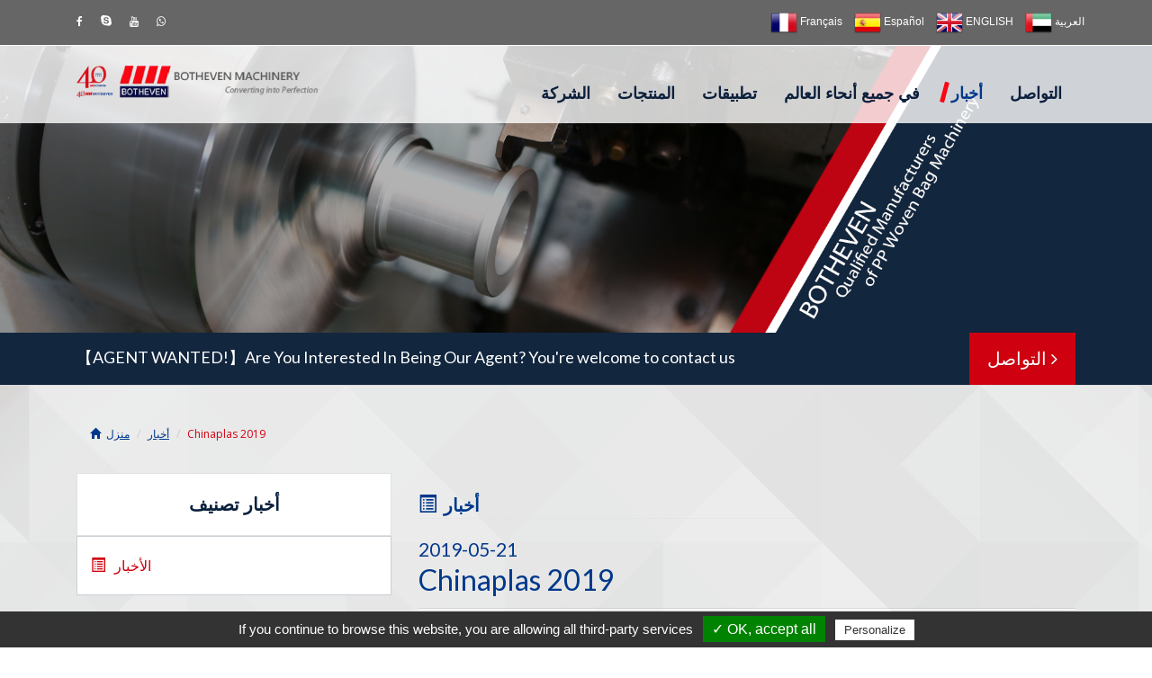

--- FILE ---
content_type: text/html;charset=UTF-8
request_url: https://www.botheven.com.tw/ar/news_i_N2019042600002.html
body_size: 7371
content:
<!DOCTYPE html>
<!--[if IEMobile 7]>
<html class="no-js iem7 oldie linen"><![endif]-->
<!--[if (IE 7)&!(IEMobile)]>
<html class="no-js ie7 oldie linen" lang="ar"><![endif]-->
<!--[if (IE 8)&!(IEMobile)]>
<html class="no-js ie8 oldie linen" lang="ar"><![endif]-->
<!--[if (IE 9)&!(IEMobile)]>
<html class="no-js ie9 linen" lang="ar"><![endif]-->
<!--[if (gt IE 9)|(gt IEMobile 7)]><!-->
<html lang="ar">
<head>
    <title>آلة الأكياس المنسوجة PP - آلات كلاهما</title>    <meta charset="utf-8">
    <meta http-equiv="X-UA-Compatible" content="IE=edge">
    <meta name="viewport" content="width=device-width, initial-scale=1">

    <!-- Bootstrap -->
    <link rel="stylesheet" media="screen" href="../css/bootstrap.min.css">

    <!-- Custom styles for this template -->
    <link rel="stylesheet" type="text/css" href="../css/navbar.css">
    <link rel="stylesheet" type="text/css" href="../css/color/blue.css">
    <link rel="stylesheet" type="text/css" href="../css/styles.css?v=1">
    <link rel="stylesheet" type="text/css" href="../css/header-fullwidth.css">
    <link rel="stylesheet" type="text/css" href="../css/tools.css">
    <link rel="stylesheet" type="text/css" href="../css/footer-dark.css">
    <link rel="stylesheet" type="text/css" href="../css/socialmediaicons.css">
    <link rel="stylesheet" type="text/css" href="../css/responsive.css?20260121024637">
    <link rel="stylesheet" type="text/css" href="../css/styles-ar.css?20260121024637">
    <link rel="stylesheet" type="text/css" href="../css/animate.min.css">

    <!-- MegaMenu styles-->
    <link href="../css/megamenu.css" rel="stylesheet">

    <!-- Font Awesome -->
    <link href="../font-awesome/css/font-awesome.min.css" rel="stylesheet">

    <!-- HTML5 shim and Respond.js IE8 support of HTML5 elements and media queries -->
    <!--[if lt IE 9]>
    <script src="../js/html5shiv.js"></script>
    <script src="../js/respond.min.js"></script>
    <![endif]-->

    <!--[if lte IE 7]>
    <script src="../js/socialmediaicons-lte-ie7.js"></script><![endif]-->

    <!-- LOAD JQUERY LIBRARY -->
    <script type="text/javascript" src="../js/jquery-1.11.3.min.js"></script>

    <!-- MEGAFOLIO PRO GALLERY CSS JS FILES  -->
    <link rel="stylesheet" type="text/css" href="../megafolio/css/settings.css" media="screen"/>
    <script type="text/javascript" src="../megafolio/js/jquery.themepunch.plugins.min.js"></script>
    <script type="text/javascript" src="../megafolio/js/jquery.themepunch.megafoliopro.js"></script>
    <link rel="stylesheet" href="../megafolio/fancybox/jquery.fancybox.css?v=2.1.3" type="text/css" media="screen"/>
    <script type="text/javascript" src="../megafolio/fancybox/jquery.fancybox.pack.js?v=2.1.3"></script>
    <script type="text/javascript" src="../megafolio/fancybox/helpers/jquery.fancybox-media.js?v=1.0.5"></script>

    <!-- LOADING FONTS AND ICONS -->
    <link rel="stylesheet" type="text/css"
          href="../revolution/fonts/pe-icon-7-stroke/css/pe-icon-7-stroke.css">
    <link rel="stylesheet" type="text/css"
          href="../revolution/fonts/font-awesome/css/font-awesome.min.css">

    <!-- REVOLUTION STYLE SHEETS -->
    <link rel="stylesheet" type="text/css" href="../revolution/css/settings.css">
    <!-- REVOLUTION LAYERS STYLES -->
    <link rel="stylesheet" type="text/css" href="../revolution/css/layers.css">

    <!-- REVOLUTION NAVIGATION STYLES -->
    <link rel="stylesheet" type="text/css" href="../revolution/css/navigation.css">

    <!-- Favicons -->
    <link rel="shortcut icon" href="../images/favicon.ico">
    <link rel="apple-touch-icon" href="../images/apple-touch-icon.png">
    <link rel="apple-touch-icon" sizes="72x72" href="../images/apple-touch-icon-72x72.png">
    <link rel="apple-touch-icon" sizes="114x114" href="../images/apple-touch-icon-114x114.png">
    <link rel="apple-touch-icon" sizes="144x144" href="../images/apple-touch-icon-144x144.png">

    <!-- THE SHOWBIZ STYLES -->
    <link rel="stylesheet" type="text/css" href="../showbizpro/css/settings.css" media="screen"/>
    <link rel="stylesheet" type="text/css" href="../css/style-showbizpro.css" media="screen"/>

    <!-- THE SHOWBIZ JS FILES  -->
    <!--<script type="text/javascript" src="showbizpro/js/jquery.themepunch.tools.min.js"></script>-->
    <script type="text/javascript"
            src="../showbizpro/js/jquery.themepunch.showbizpro.min.js"></script>

    <!-- THE FANYCYBOX ASSETS -->
    <link rel="stylesheet" href="../showbizpro/fancybox/jquery.fancybox.css" type="text/css"
          media="screen"/>
    <!--<script type="text/javascript" src="showbizpro/fancybox/jquery.fancybox.pack.js"></script> It must be disable for youtube and vimeo videos to inside the megafolio-->

    <!--ACTIVATE THE SHOWBIZPRO START-->
    <script type="text/javascript">

        jQuery(document).ready(function () {

            jQuery('#example1').showbizpro({
                dragAndScroll: "on",
                visibleElementsArray: [4, 3, 2, 1],
                carousel: "off",
                entrySizeOffset: 0,
                allEntryAtOnce: "off",
                rewindFromEnd: "on",
                autoPlay: "on",
                delay: 5000,
                speed: 1200,
                easing: 'Back.easeOut'
            });

            jQuery('#logos').showbizpro({
                dragAndScroll: "on",
                visibleElementsArray: [4, 3, 2, 1],
                carousel: "on",
                entrySizeOffset: 0,
                allEntryAtOnce: "off",
                speed: 1200,
                autoPlay: "on",
                rewindFromEnd: "on",
                delay: 5000,
                easing: 'Back.easeOut'
            });

            // THE FANCYBOX PLUGIN INITALISATION
            jQuery(".fancybox").fancybox();


        });

    </script>
    <!--ACTIVATE THE SHOWBIZPRO END-->
    <script src="../js/tarteaucitron/tarteaucitron.js"></script>
<script>
    tarteaucitron.init({
        "hashtag": "#tarteaucitron", /* Automatically open the panel with the hashtag */
        "highPrivacy": false, /* disabling the auto consent feature on navigation? */
        "orientation": "bottom", /* the big banner should be on 'top' or 'bottom'? */
        "adblocker": false, /* Display a message if an adblocker is detected */
        "showAlertSmall": true, /* show the small banner on bottom right? */
        "cookieslist": false, /* Display the list of cookies installed ? */
        "removeCredit": false /* remove the credit link? */
    });

    tarteaucitron.user.googletagmanagerId = 'GTM-WKTZFLT';
    (tarteaucitron.job = tarteaucitron.job || []).push('googletagmanager');
</script></head>
<body>
<div id="seo"></div>
<!-- header start -->
<header>
    <!-- toolbar start -->
    <div class="row toolbar hidden-xs top-bg">
        <div class="container">
            <div class="col-sm-6 col-xs-6 social-media-icons">
                <!-- 社群連結 -->
                <a href="https://www.facebook.com/Botheven-Machinery-217405654941737/" title="Facebook" class="tooltip-bottom" data-toggle="tooltip"><span aria-hidden="true" class="fa fa-facebook"></span></a><a href="skype:live:.cid.74562dc9a6eb1866?chat" title="Skype" class="tooltip-bottom" data-toggle="tooltip"><span aria-hidden="true" class="mk-social-skype"></span></a><a href="https://www.youtube.com/channel/UCbE2Q9uo9bU2A-0oTD-TFXw?view_as=subscriber" title="Youtube" class="tooltip-bottom" data-toggle="tooltip"><span aria-hidden="true" class="fa fa-youtube"></span></a><a href="https://api.whatsapp.com/send?phone=886988569170" title="whatsapp" class="tooltip-bottom" data-toggle="tooltip"><span aria-hidden="true" class="fa fa-whatsapp"></span></a><!--                <a href="javascript: void(window.open('https://www.facebook.com/share.php?u='.concat(encodeURIComponent(location.href)) ));" title="Facebook" class="tooltip-bottom" data-toggle="tooltip"><span aria-hidden="true" class="mk-social-facebook"></span></a>-->
<!--                <a href="#" title="Skype" class="tooltip-bottom" data-toggle="tooltip"><span aria-hidden="true" class="mk-social-skype"></span></a>-->
            </div>

            <div class="col-sm-6 hidden-xs lang">
                <div class="pull-right">
                    <ul>
                        <li>
                            <a href="/fr/news_i_N2019042600002.html" title="Français">
                                <img src="/images/lg_fr.png" width="22"> Français
                            </a>
                        </li>
                        <li>
                            <a href="/es/news_i_N2019042600002.html" title="Español">
                                <img src="/images/lg_es.png" width="22"> Español
                            </a>
                        </li>
                        <li>
                            <a href="/en/news_i_N2019042600002.html" title="ENGLISH">
                                <img src="/images/lg_en.png" width="22"> ENGLISH
                            </a>
                        </li>
                        <li>
                            <a href="/ar/news_i_N2019042600002.html" title="العربية">
                                <img src="/images/lg_ar.png" width="22"> العربية
                            </a>
                        </li>
                    </ul>
                </div>
            </div>
        </div>
    </div>
    <!-- toolbar end -->
    <!-- header-main start -->
    <div class="row header-main header-main">
        <div class="container">
            <!-- Navbar Start -->
            <nav class="navbar navbar-default megamenu">
                <div class="navbar-header">
                    <button type="button" data-toggle="collapse" data-target="#navbar-collapse-2" class="navbar-toggle">
                        <span class="icon-bar"></span><span class="icon-bar"></span><span class="icon-bar"></span>
                    </button>
                    <a href="/ar/index.html" class="navbar-brand logo"><img src="/images/logo-20201223.png"
                                                                   class="img-responsive toplogo" alt="Logo"></a>
                </div>
                <div id="navbar-collapse-2" class="navbar-collapse collapse pull-right">
                    <ul class="nav navbar-nav">
                        <li class=" dropdown"><a href="company.html">الشركة</a></li>
                        <li class="dropdown"><a href="products.html">المنتجات</a></li>
                        <li class="dropdown"><a href="applications.html">تطبيقات</a></li>                       
                        <li class="dropdown"><a href="worldwide.html">في جميع أنحاء العالم</a></li>
                        <li class="dropdown active"><a href="news.html">أخبار</a></li>
                        <li class="dropdown"><a href="contact.html">التواصل</a></li>
                        <li class="dropdown hidden2"><a href="/fr/news_i_N2019042600002.html" title="Français"><img
                                        src="/images/lg_fr.png"> Français</a></li>
                        <li class="dropdown hidden2"><a href="/es/news_i_N2019042600002.html" title="Español"><img
                                        src="/images/lg_es.png"> Español</a></li>
                        <li class="dropdown hidden2"><a href="/en/news_i_N2019042600002.html" title="ENGLISH"><img
                                        src="/images/lg_en.png"> ENGLISH</a></li>
                        <li class="dropdown hidden2"><a href="/ar/news_i_N2019042600002.html" title="العربية"><img
                                        src="/images/lg_ar.png"> العربية</a></li>
                    </ul>
                </div>
            </nav>
            <!-- Navbar end -->
        </div>
    </div>
    <!-- header-main end -->
</header>
<!-- header end --><div class="main" role="main">

    <div class="row business-header" style="background: url() center top no-repeat;">
        <img src="../UserFiles/cominfo/cominfo_bannernews.png">
    </div>
    <section class=" bg-diagonal-gray">

    <div class="container">

        <div class="row">

            <div class="col-lg-10 col-md-10 col-sm-8 col-xs-10 white  agent  " style="visibility: visible; animation-name: fadeInLeft;">

                <h3 class="white">【AGENT WANTED!】<span class="agent_content">Are You Interested In Being Our Agent? You&#039;re welcome to contact us</span></h3> 

            </div>

            <div class="col-lg-2 col-md-2 col-sm-4 col-xs-2 white agent  wow fadeInUp" style="visibility: visible; animation-name: fadeInUp;">

                <a href="contact.html" title="Get the Quote" class="btn btn-primary pull-right" style="background: #cf0010;">التواصل <i class="fa fa-angle-right"></i></a>

            </div>

        </div>

    </div>

</section>    <!-- Content start -->
    <div class="row content inside-bg">
        <div class="container">
            <div class="col-lg-12 col-md-12 col-sm-12 wow fadeIn portfolio-info bottom20">
                <ol class="breadcrumb pull-left">
                    <li><i class="glyphicon glyphicon-home blue" style="color:#FFF;"></i>&nbsp;&nbsp;<a
                                href="index.html" title="منزل">منزل</a>
                    </li>
                    <li class="active"><a href="news.html"
                                          title="أخبار">أخبار</a></li>
                    <li class="active">Chinaplas 2019</li>
                </ol>
            </div>
            <div class="row bottom40">
                <div class="col-md-12">
                    <ol class="breadcrumb pull-right breadcrumb2">
                        <li><i class="glyphicon glyphicon-home" style="color:#FFF;"></i>&nbsp;&nbsp;<a href="index.html"
                                                                                                       title="منزل">منزل</a>
                        </li>
                        <li class="active"><a href="news.html"
                                              title="أخبار">أخبار</a></li>
                        <li class="active">Chinaplas 2019</li>
                    </ol>
                </div>
                <div class="col-md-8 wow fadeInLeft pull-right m-float-none">
                    <h2 class="page-header" style="font-weight:bold!important; text-transform:uppercase;"><i
                                class="glyphicon glyphicon-list-alt"></i>&nbsp;&nbsp;أخبار</h2>
                    <h4 style="margin-bottom:0px; ">2019-05-21</h4>
                    <h1 style="margin-bottom:0px;text-transform:none;font-size:32px;line-height:42px; font-weight:400 !important;">Chinaplas 2019</h1>
                    <div class="seperator-3d-dark top10 bottom30"></div>
                    <ul class="pager">
                                                    <li class="previous"><a href="news_i_N2019042600001.html"
                                                    title="Previous">&larr; المنشور السابق</a></li>
                                                                            <li class="next"><a href="news_i_N2019050200001.html"
                                                title="Next">المشاركة التالية &rarr;</a></li>
                                            </ul>
                    Date: May 21~24 2019<br />
Venue : China Import &amp; Export Fair Complex, Pazhou, Guangzhou, PR China<br />
Booth No : Hall 10.1 F11                    <ul class="pager">
                        <li class="next"><a href="Javascript:history.go(-1)"><i
                                        class="glyphicon glyphicon-chevron-left"></i>&nbsp;&nbsp;الى الخلف                            </a></li>
                    </ul>
                </div>

                <div class="col-md-4 wow fadeInRight">
                    <div class="sidebar-heading"
                         style="text-align:center; padding:20px; border:1px solid #e1e1e1; color:#09203d;">أخبار تصنيف</div>
                    <ul class="latest-news">
                                                    <li>
                                <a href="news_N04_1.html"
                                   title="الأخبار" style="color:#cf000d;">
                                    <table>
                                        <tr>
                                            <td valign="top" style="padding:0 10px 0 0;"><i
                                                        class="glyphicon glyphicon-list-alt"></i></td>
                                            <td>الأخبار</td>
                                        </tr>
                                    </table>
                                </a>
                            </li>
                                            </ul>
                                            <div class="panel-light top10">
                            <div class="sidebar-heading" style="border:1px solid #cbd0d6; color:#09203d;">قائمة المنتجات</div>
                            <div class="panel-group" id="accordion">
								                                <div class="panel panel-default">
                                    <div class="panel-heading">
                                        <h4 class="panel-title">
                                            <a data-toggle="collapse" data-parent="#accordion" href="#s1">
                                            <table>
                                                <tr>
                                                    <td valign="top" style="padding:0 10px 0 0;"><span class="glyphicon glyphicon-list"></span></td>
                                                    <td>Bag Top Hemming Conversion Line</td>
                                                </tr>
                                            </table>
                                            </a>
                                        </h4>
                                    </div>
                                    <div id="s1" class="panel-collapse collapse">
                                        <div class="panel-body-accordion">
                                            <table class="table">
                                                                                                <tr>
                                                    <td>
                                                        <div class="classList"><a href="products-detail_PP-Woven-Bag-Fully-Automatic-Liner-Inserting-Model-Liner-Hemming.html" title="" style="color:#cf000d;"></a></div>
                                                    </td>
                                                </tr>
                                                                                            </table>
                                        </div>
                                    </div>
                                </div>
                                                                <div class="panel panel-default">
                                    <div class="panel-heading">
                                        <h4 class="panel-title">
                                            <a data-toggle="collapse" data-parent="#accordion" href="#s2">
                                            <table>
                                                <tr>
                                                    <td valign="top" style="padding:0 10px 0 0;"><span class="glyphicon glyphicon-list"></span></td>
                                                    <td>Fully Automatic Bag Top Hemming Conversion Line</td>
                                                </tr>
                                            </table>
                                            </a>
                                        </h4>
                                    </div>
                                    <div id="s2" class="panel-collapse collapse">
                                        <div class="panel-body-accordion">
                                            <table class="table">
                                                                                                <tr>
                                                    <td>
                                                        <div class="classList"><a href="products-detail_In-Line_Process_for_Cutting-Sewing-Bag_Top_Hemming_for_Woven_Bag.html" title="Fully Automatic Bag Top Hemming Conversion Line      (In-Line Process for Cutting-Sewing-Bag Top Hemming For Woven Bag)       Model No: HEMITEC">Fully Automatic Bag Top Hemming Conversion Line      (In-Line Process for Cutting-Sewing-Bag Top Hemming For Woven Bag)       Model No: HEMITEC</a></div>
                                                    </td>
                                                </tr>
                                                                                            </table>
                                        </div>
                                    </div>
                                </div>
                                                                <div class="panel panel-default">
                                    <div class="panel-heading">
                                        <h4 class="panel-title">
                                            <a data-toggle="collapse" data-parent="#accordion" href="#s3">
                                            <table>
                                                <tr>
                                                    <td valign="top" style="padding:0 10px 0 0;"><span class="glyphicon glyphicon-list"></span></td>
                                                    <td>Bag Top Hemming Machine</td>
                                                </tr>
                                            </table>
                                            </a>
                                        </h4>
                                    </div>
                                    <div id="s3" class="panel-collapse collapse">
                                        <div class="panel-body-accordion">
                                            <table class="table">
                                                                                                <tr>
                                                    <td>
                                                        <div class="classList"><a href="products-detail_Bag_Top_Hemming_Machine_For_PP_Woven_Bag.html" title="Bag Top Hemming Machine       For PP Woven Bag (Bag Top Finishing Process)      Model No: Top-Hem">Bag Top Hemming Machine       For PP Woven Bag (Bag Top Finishing Process)      Model No: Top-Hem</a></div>
                                                    </td>
                                                </tr>
                                                                                            </table>
                                        </div>
                                    </div>
                                </div>
                                                                <div class="panel panel-default">
                                    <div class="panel-heading">
                                        <h4 class="panel-title">
                                            <a data-toggle="collapse" data-parent="#accordion" href="#s4">
                                            <table>
                                                <tr>
                                                    <td valign="top" style="padding:0 10px 0 0;"><span class="glyphicon glyphicon-list"></span></td>
                                                    <td>No Cylinder Change Type  Reel-to Reel Printing Line Model: FSRP series</td>
                                                </tr>
                                            </table>
                                            </a>
                                        </h4>
                                    </div>
                                    <div id="s4" class="panel-collapse collapse">
                                        <div class="panel-body-accordion">
                                            <table class="table">
                                                                                                <tr>
                                                    <td>
                                                        <div class="classList"><a href="products-detail_Reel-to-Reel-Flexographic-Printing-Line-FSRP-6C.html" title="Reel to Reel Flexographic Printing Line FSRP-6C (No Cylinder Changing)">Reel to Reel Flexographic Printing Line FSRP-6C (No Cylinder Changing)</a></div>
                                                    </td>
                                                </tr>
                                                                                            </table>
                                        </div>
                                    </div>
                                </div>
                                                                <div class="panel panel-default">
                                    <div class="panel-heading">
                                        <h4 class="panel-title">
                                            <a data-toggle="collapse" data-parent="#accordion" href="#s5">
                                            <table>
                                                <tr>
                                                    <td valign="top" style="padding:0 10px 0 0;"><span class="glyphicon glyphicon-list"></span></td>
                                                    <td>NEW-Liner Insert Conversion Line</td>
                                                </tr>
                                            </table>
                                            </a>
                                        </h4>
                                    </div>
                                    <div id="s5" class="panel-collapse collapse">
                                        <div class="panel-body-accordion">
                                            <table class="table">
                                                                                                <tr>
                                                    <td>
                                                        <div class="classList"><a href="products-detail_PE_Film_20Liner_Inserting_Cutting_Sewing_Line_for_Woven_Bag_CIS_2016.html" title="PE Film Liner Inserting Cutting-Sewing Line for Woven Bag CIS-2016">PE Film Liner Inserting Cutting-Sewing Line for Woven Bag CIS-2016</a></div>
                                                    </td>
                                                </tr>
                                                                                            </table>
                                        </div>
                                    </div>
                                </div>
                                                                <div class="panel panel-default">
                                    <div class="panel-heading">
                                        <h4 class="panel-title">
                                            <a data-toggle="collapse" data-parent="#accordion" href="#s6">
                                            <table>
                                                <tr>
                                                    <td valign="top" style="padding:0 10px 0 0;"><span class="glyphicon glyphicon-list"></span></td>
                                                    <td>خط تحويل تلقائي بالكامل</td>
                                                </tr>
                                            </table>
                                            </a>
                                        </h4>
                                    </div>
                                    <div id="s6" class="panel-collapse collapse">
                                        <div class="panel-body-accordion">
                                            <table class="table">
                                                                                                <tr>
                                                    <td>
                                                        <div class="classList"><a href="products-detail_PP_Woven_Bag_Automatic_Cutting-Sewing_Machine_CS-2012_NEW_DEVELOPED_MODEL.html" title="روبيلين بولي منسوجة حقيبة تلقائي وقطع / حياكة ماكينة CS-2012 (طراز المتقدمة جديد)">روبيلين بولي منسوجة حقيبة تلقائي وقطع / حياكة ماكينة CS-2012 (طراز المتقدمة جديد)</a></div>
                                                    </td>
                                                </tr>
                                                                                                <tr>
                                                    <td>
                                                        <div class="classList"><a href="products-detail_Fully-Automatic-Conversion-Line2-CSP-2002.html" title="ألوانCSP-2002/1-4خط تحويل تلقائي بالكامل">ألوانCSP-2002/1-4خط تحويل تلقائي بالكامل</a></div>
                                                    </td>
                                                </tr>
                                                                                            </table>
                                        </div>
                                    </div>
                                </div>
                                                                <div class="panel panel-default">
                                    <div class="panel-heading">
                                        <h4 class="panel-title">
                                            <a data-toggle="collapse" data-parent="#accordion" href="#s7">
                                            <table>
                                                <tr>
                                                    <td valign="top" style="padding:0 10px 0 0;"><span class="glyphicon glyphicon-list"></span></td>
                                                    <td>خط طباعة بكرة لبكرة ( تصميم جديد)</td>
                                                </tr>
                                            </table>
                                            </a>
                                        </h4>
                                    </div>
                                    <div id="s7" class="panel-collapse collapse">
                                        <div class="panel-body-accordion">
                                            <table class="table">
                                                                                                <tr>
                                                    <td>
                                                        <div class="classList"><a href="products-detail_Reel-to-Reel-Printing-Line-NRP-2012-6C.html" title="خط طباعة بكرة لبكرة NRP-2012/6C (New Developed Model)">خط طباعة بكرة لبكرة NRP-2012/6C (New Developed Model)</a></div>
                                                    </td>
                                                </tr>
                                                                                                <tr>
                                                    <td>
                                                        <div class="classList"><a href="products-detail_Reel-to-Reel-Printing-Line-NRP-2012-8C.html" title="خط طباعة بكرة لبكرة NRP-2012/8C  (New Developed Model)">خط طباعة بكرة لبكرة NRP-2012/8C  (New Developed Model)</a></div>
                                                    </td>
                                                </tr>
                                                                                                <tr>
                                                    <td>
                                                        <div class="classList"><a href="products-detail_Reel-to-Reel-Printing-Line-NRP-2012-10C.html" title="خط طباعة بكرة لبكرة NRP-2012/10C  (New Developed Model)">خط طباعة بكرة لبكرة NRP-2012/10C  (New Developed Model)</a></div>
                                                    </td>
                                                </tr>
                                                                                            </table>
                                        </div>
                                    </div>
                                </div>
                                                                <div class="panel panel-default">
                                    <div class="panel-heading">
                                        <h4 class="panel-title">
                                            <a data-toggle="collapse" data-parent="#accordion" href="#s8">
                                            <table>
                                                <tr>
                                                    <td valign="top" style="padding:0 10px 0 0;"><span class="glyphicon glyphicon-list"></span></td>
                                                    <td>ماكينة تغليف(منتج جديد)</td>
                                                </tr>
                                            </table>
                                            </a>
                                        </h4>
                                    </div>
                                    <div id="s8" class="panel-collapse collapse">
                                        <div class="panel-body-accordion">
                                            <table class="table">
                                                                                                <tr>
                                                    <td>
                                                        <div class="classList"><a href="products-detail_Lamination_Machine_LM-65-700-SD.html" title="ماكينة تغليف(منتج جديد) LM-65-700/SD">ماكينة تغليف(منتج جديد) LM-65-700/SD</a></div>
                                                    </td>
                                                </tr>
                                                                                                <tr>
                                                    <td>
                                                        <div class="classList"><a href="products-detail_Lamination-Machine-LM90-15-SW.html" title="ماكينة تغليف(منتج جديد)  LM90-15/SW">ماكينة تغليف(منتج جديد)  LM90-15/SW</a></div>
                                                    </td>
                                                </tr>
                                                                                            </table>
                                        </div>
                                    </div>
                                </div>
                                                                <div class="panel panel-default">
                                    <div class="panel-heading">
                                        <h4 class="panel-title">
                                            <a data-toggle="collapse" data-parent="#accordion" href="#s9">
                                            <table>
                                                <tr>
                                                    <td valign="top" style="padding:0 10px 0 0;"><span class="glyphicon glyphicon-list"></span></td>
                                                    <td>PP/PEماكينة صنع غزل مسطح</td>
                                                </tr>
                                            </table>
                                            </a>
                                        </h4>
                                    </div>
                                    <div id="s9" class="panel-collapse collapse">
                                        <div class="panel-body-accordion">
                                            <table class="table">
                                                                                                <tr>
                                                    <td>
                                                        <div class="classList"><a href="products-detail_PP-Flat-Yarn-Making-Machine.html" title="PP/PEماكينة صنع غزل مسطح">PP/PEماكينة صنع غزل مسطح</a></div>
                                                    </td>
                                                </tr>
                                                                                            </table>
                                        </div>
                                    </div>
                                </div>
                                                                <div class="panel panel-default">
                                    <div class="panel-heading">
                                        <h4 class="panel-title">
                                            <a data-toggle="collapse" data-parent="#accordion" href="#s10">
                                            <table>
                                                <tr>
                                                    <td valign="top" style="padding:0 10px 0 0;"><span class="glyphicon glyphicon-list"></span></td>
                                                    <td>تلقائي PP ماكينة أنابيب قماش منسوج</td>
                                                </tr>
                                            </table>
                                            </a>
                                        </h4>
                                    </div>
                                    <div id="s10" class="panel-collapse collapse">
                                        <div class="panel-body-accordion">
                                            <table class="table">
                                                                                                <tr>
                                                    <td>
                                                        <div class="classList"><a href="products-detail_Automatic-PP-Woven-Fabric-Tubing-Machine.html" title="تلقائي PP ماكينة أنابيب قماش منسوج">تلقائي PP ماكينة أنابيب قماش منسوج</a></div>
                                                    </td>
                                                </tr>
                                                                                            </table>
                                        </div>
                                    </div>
                                </div>
                                                                <div class="panel panel-default">
                                    <div class="panel-heading">
                                        <h4 class="panel-title">
                                            <a data-toggle="collapse" data-parent="#accordion" href="#s11">
                                            <table>
                                                <tr>
                                                    <td valign="top" style="padding:0 10px 0 0;"><span class="glyphicon glyphicon-list"></span></td>
                                                    <td>مكبس طباعة فليكس جرافيك</td>
                                                </tr>
                                            </table>
                                            </a>
                                        </h4>
                                    </div>
                                    <div id="s11" class="panel-collapse collapse">
                                        <div class="panel-body-accordion">
                                            <table class="table">
                                                                                                <tr>
                                                    <td>
                                                        <div class="classList"><a href="products-detail_Flexograohic-Printing-Press.html" title="مكبس طباعة فليكس جرافيك">مكبس طباعة فليكس جرافيك</a></div>
                                                    </td>
                                                </tr>
                                                                                            </table>
                                        </div>
                                    </div>
                                </div>
                                                                <div class="panel panel-default">
                                    <div class="panel-heading">
                                        <h4 class="panel-title">
                                            <a data-toggle="collapse" data-parent="#accordion" href="#s12">
                                            <table>
                                                <tr>
                                                    <td valign="top" style="padding:0 10px 0 0;"><span class="glyphicon glyphicon-list"></span></td>
                                                    <td>ماكينة صنع صمام حقيب</td>
                                                </tr>
                                            </table>
                                            </a>
                                        </h4>
                                    </div>
                                    <div id="s12" class="panel-collapse collapse">
                                        <div class="panel-body-accordion">
                                            <table class="table">
                                                                                                <tr>
                                                    <td>
                                                        <div class="classList"><a href="products-detail_Valve-Forming-Line-VS-20.html" title="VS-20خط تشكيل صمام">VS-20خط تشكيل صمام</a></div>
                                                    </td>
                                                </tr>
                                                                                                <tr>
                                                    <td>
                                                        <div class="classList"><a href="products-detail_Gusset-Cutting-Sewing-Line-GS-2002.html" title="GS-2002 خط محمع خياطة وقطع">GS-2002 خط محمع خياطة وقطع</a></div>
                                                    </td>
                                                </tr>
                                                                                                <tr>
                                                    <td>
                                                        <div class="classList"><a href="products-detail_Reel-To-Reel-Gusset-Line-TRG-700.html" title="TRG-700خط محمع بكرة لبكر">TRG-700خط محمع بكرة لبكر</a></div>
                                                    </td>
                                                </tr>
                                                                                            </table>
                                        </div>
                                    </div>
                                </div>
                                                                <div class="panel panel-default">
                                    <div class="panel-heading">
                                        <h4 class="panel-title">
                                            <a data-toggle="collapse" data-parent="#accordion" href="#s13">
                                            <table>
                                                <tr>
                                                    <td valign="top" style="padding:0 10px 0 0;"><span class="glyphicon glyphicon-list"></span></td>
                                                    <td>ماكينة وظيفة بسيطة</td>
                                                </tr>
                                            </table>
                                            </a>
                                        </h4>
                                    </div>
                                    <div id="s13" class="panel-collapse collapse">
                                        <div class="panel-body-accordion">
                                            <table class="table">
                                                                                                <tr>
                                                    <td>
                                                        <div class="classList"><a href="products-detail_Automatic-Bag-Cutting-Machine.html" title="ماكينة قطع حقيبة تلقائي">ماكينة قطع حقيبة تلقائي</a></div>
                                                    </td>
                                                </tr>
                                                                                                <tr>
                                                    <td>
                                                        <div class="classList"><a href="products-detail_Semi-Automatic-Bag-Sewing-Machine.html" title="ماكينة خياطة حقيبة شبه تلقائي">ماكينة خياطة حقيبة شبه تلقائي</a></div>
                                                    </td>
                                                </tr>
                                                                                                <tr>
                                                    <td>
                                                        <div class="classList"><a href="products-detail_Hydraulic-Baling-Press.html" title="كبس بالات هيدروليكي">كبس بالات هيدروليكي</a></div>
                                                    </td>
                                                </tr>
                                                                                            </table>
                                        </div>
                                    </div>
                                </div>
                                                                <div class="panel panel-default">
                                    <div class="panel-heading">
                                        <h4 class="panel-title">
                                            <a data-toggle="collapse" data-parent="#accordion" href="#s14">
                                            <table>
                                                <tr>
                                                    <td valign="top" style="padding:0 10px 0 0;"><span class="glyphicon glyphicon-list"></span></td>
                                                    <td>ماكينة عمل ضخم</td>
                                                </tr>
                                            </table>
                                            </a>
                                        </h4>
                                    </div>
                                    <div id="s14" class="panel-collapse collapse">
                                        <div class="panel-body-accordion">
                                            <table class="table">
                                                                                                <tr>
                                                    <td>
                                                        <div class="classList"><a href="products-detail_Jumbo-Bag-Cutting-Machine.html" title="ماكينة قطع حقيبة ضخمة">ماكينة قطع حقيبة ضخمة</a></div>
                                                    </td>
                                                </tr>
                                                                                                <tr>
                                                    <td>
                                                        <div class="classList"><a href="products-detail_Flexographic-Jumbo-Bag-Printing-Press.html" title="مكبس طباعة حقيبة ضخمة فليكس جرافيك">مكبس طباعة حقيبة ضخمة فليكس جرافيك</a></div>
                                                    </td>
                                                </tr>
                                                                                                <tr>
                                                    <td>
                                                        <div class="classList"><a href="products-detail_Both-Side-Stitching-Welding-Cutting-Punching-Machine.html" title="ماكينة تثقيب وقطع ولحام/ وخياطة من الجانبين ( خصيصا  لأجلك – حقيبة ضخمة نوع لوحي )">ماكينة تثقيب وقطع ولحام/ وخياطة من الجانبين ( خصيصا  لأجلك – حقيبة ضخمة نوع لوحي )</a></div>
                                                    </td>
                                                </tr>
                                                                                            </table>
                                        </div>
                                    </div>
                                </div>
                                                            </div>
                        </div>

                </div>

            </div>
        </div>
    </div>

    <!-- Content end -->
</div>

<!-- MainBottom start -->
<div class="col-md-12 mainbottom">
	<div class="container">
		<div class="col-md-3 col-sm-12 bottom-box1 links wow fadeInUp">
			<h4 class="module-title2">معلومات عنا</h4> 
            <ul class="link-list-1">
				<li><a href="index.html" title="منزل"><i class="fa fa-angle-double-right"></i>منزل</a></li>
				<li><a href="company.html" title="الشركة"><i class="fa fa-angle-double-right"></i>الشركة</a></li>
                <li><a href="contact.html" title="التواصل"><i class="fa fa-angle-double-right"></i>التواصل</a></li>
                <li>
                    <!-- 社群連結 -->
                    <a href="https://www.facebook.com/Botheven-Machinery-217405654941737/" title="Facebook" class="tooltip-bottom" data-toggle="tooltip"><span aria-hidden="true" class="fa fa-facebook" style="margin-left:10px;"></span></a><a href="skype:live:.cid.74562dc9a6eb1866?chat" title="Skype" class="tooltip-bottom" data-toggle="tooltip"><span aria-hidden="true" class="mk-social-skype" style="margin-left:10px;"></span></a><a href="https://www.youtube.com/channel/UCbE2Q9uo9bU2A-0oTD-TFXw?view_as=subscriber" title="Youtube" class="tooltip-bottom" data-toggle="tooltip"><span aria-hidden="true" class="fa fa-youtube" style="margin-left:10px;"></span></a><a href="https://api.whatsapp.com/send?phone=886988569170" title="whatsapp" class="tooltip-bottom" data-toggle="tooltip"><span aria-hidden="true" class="fa fa-whatsapp" style="margin-left:10px;"></span></a>                                    </li>
			</ul>
		</div>

		<div class="col-md-3 col-sm-12 bottom-box1 links wow fadeInUp">
        	<h4 class="module-title2">روابط سريعة</h4>
			<ul class="link-list-1">
				<li><a href="news.html" title="أخبار"><i class="fa fa-angle-double-right"></i>أخبار</a></li>
				<li><a href="products.html" title="المنتجات"><i class="fa fa-angle-double-right"></i>المنتجات</a></li>
				<li><a href="applications.html" title="تطبيقات"><i class="fa fa-angle-double-right"></i>تطبيقات</a></li>
				<li><a href="worldwide.html" title="في جميع أنحاء العالم"><i class="fa fa-angle-double-right"></i>في جميع أنحاء العالم</a></li>
				<li><a href="sitemap.html" title="خريطة الموقع"><i class="fa fa-angle-double-right"></i>خريطة الموقع</a></li>
			</ul>
		</div>

		<div class="col-md-4 col-sm-12 bottom-box1 links wow fadeInUp">
        	<h4 class="module-title2">معلومات الاتصال</h4>
			<p>
				<table>
                    <tr>
                        <td valign="top"><i class="fa fa-map-marker"></i></td>
                        <td style="color:#c0cad1;">No. 2-1, Fongchang St., Dapi Township, Yun-Lin County 631, Taiwan</td>
                    </tr>
                </table>
			</p>
			<p>
				<table>
                    <tr>
                        <td valign="top"><i class="fa fa-phone"></i></td>
                        <td style="color:#c0cad1;"><a href="tel:+88655916970">+886-5-5916-970</a></td>
                    </tr>
                </table>
			</p>
			<p>
				<table>
                    <tr>
                        <td valign="top"><i class="fa fa-fax"></i></td>
                        <td style="color:#c0cad1;">+886-5-5916-968</td>
                    </tr>
                </table>
			</p>
			<p>
				<table>
                    <tr>
                        <td valign="top"><i class="fa fa-envelope-o"></i></td>
                        <td style="color:#c0cad1;"><a href="contact.html" title="botheven@botheven.com.tw<br/>both.even2@msa.hinet.net"> <span class="__cf_email__" data-cfemail="34565b405c5142515a74565b405c5142515a1a575b591a4043">[email&#160;protected]</span><br/><span class="__cf_email__" data-cfemail="8ceee3f8e4a2e9fae9e2becce1ffeda2e4e5e2e9f8a2e2e9f8">[email&#160;protected]</span></a></td>
                    </tr>
                </table>
			</p>
		</div>
        <div class="col-md-2 qr">
            <a href="https://botheven.ucloud.tw/zh-TW" target="_blank"><img src="../images/uCloud-PRM_qrcode_187.png" alt=""></a>
        </div>
	</div>
</div>
<!-- MainBottom end -->

<!-- footer start -->
<div class="col-md-12 footer">
	<div class="container">
        <div class="copyright">
		<div class="col-md-6 col-sm-6 col-xs-12">
            <p>Copyright © Botheven Machinery Industrial Co., Ltd. All Rights Reserved. <a href="sitemap.html" title="Sitemap">Sitemap</a></p> </div>
		<div class="col-md-6 col-sm-6 col-xs-12  text-right">
			<p><a href="https://taiwan.prm-taiwan.com/" target="_blank" title="PRM Taiwan">PRM Taiwan</a>｜<a href="https://www.polaris.net.tw/" target="_blank" title="Design by Polaris">Design by Polaris</a></p>
		</div>
        
	</div>
</div>
<!-- footer end -->
    <span id="scroll-to-top">
        <a class="scroll-up" title="أعلى">
            <span class="glyphicon glyphicon-chevron-up"></span>
        </a>
	</span>
    
    <!-- Custom JS -->
    <script data-cfasync="false" src="/cdn-cgi/scripts/5c5dd728/cloudflare-static/email-decode.min.js"></script><script type="text/javascript" src="../js/custom.js"></script>
    <!-- JS code for Parallax Scrolling  -->
    <script src="../js/parallax-scrolling-script.js"></script>
    <!-- Bootstrap core JavaScript --> 
    <script src="../js/bootstrap.min.js"></script>
    <!-- for Retina Graphics -->
    <!-- <script type="text/javascript" src="../js/retina.js"></script> -->
    <!-- for Animation Elements -->
    <div id="seo"></div>
<script defer src="https://static.cloudflareinsights.com/beacon.min.js/vcd15cbe7772f49c399c6a5babf22c1241717689176015" integrity="sha512-ZpsOmlRQV6y907TI0dKBHq9Md29nnaEIPlkf84rnaERnq6zvWvPUqr2ft8M1aS28oN72PdrCzSjY4U6VaAw1EQ==" data-cf-beacon='{"version":"2024.11.0","token":"16fa0372a49d4ba0b1e4362dd0bb7796","r":1,"server_timing":{"name":{"cfCacheStatus":true,"cfEdge":true,"cfExtPri":true,"cfL4":true,"cfOrigin":true,"cfSpeedBrain":true},"location_startswith":null}}' crossorigin="anonymous"></script>
</body>
</html>

--- FILE ---
content_type: text/css
request_url: https://www.botheven.com.tw/css/navbar.css
body_size: 342
content:
.navbar-header{margin-top:5px}.navbar-brand{padding:15px 15px 0}.navbar-toggle .icon-bar{display:block;width:30px;height:3px;border-radius:1px}.navbar-default .navbar-nav > li > a:hover,/* .navbar-default .navbar-nav > li > a:focus{background:#FFF url(../images/menubg.png) repeat 0 0}*/
.navbar-default .navbar-nav>.active>a,.navbar-default .navbar-nav>.open>a:hover{background:transparent!important}.navbar-default{background-color:transparent!important;border:0}.navbar{margin-bottom:0;border-radius:0}.navbar-nav{margin-top:20px}.navbar-default .navbar-nav > li > a{height:100%;text-transform:uppercase;font-family:'Times New Roman','Lato','Arial','Open Sans',sans-serif;font-size:18px;font-weight:700;line-height:2;padding-right:15px;border-bottom:0!important}.dropdown-menu > li > a{font-family:"Open Sans",Arial,sans-serif}.navbar label{color:#CCC}.headerbar .navbar-default .navbar-nav > li > a{height:32px;padding-top:6px;text-transform:uppercase;font-family:"Open Sans",Arial,sans-serif;font-size:12px;font-weight:600}.headerbar .navbar{min-height:29px}.navbar-toggle{background-color:#333;border:1px solid #fff!important;margin-top:13px;color:#fff}.navbar-default .navbar-toggle:hover,.navbar-default .navbar-toggle:focus{background-color:#555}.container > .navbar-header,.container > .navbar-collapse{margin-left:0;margin-right:0}.nav-sidebar{width:100%}.nav-sidebar a{-webkit-transition:all .08s linear;-moz-transition:all .08s linear;-o-transition:all .08s linear;transition:all .08s linear;-webkit-border-radius:none;-moz-border-radius:none;border-radius:none;padding-left:0!important;border-bottom:1px solid #e1e1e1}.nav-sidebar .active a{color:#333;background-color:#fff;border-bottom:1px solid #e1e1e1}.nav-sidebar a:hover{background-color:#fff!important}.nav-sidebar .text-overflow a,.nav-sidebar .text-overflow .media-body{white-space:nowrap;overflow:hidden;-o-text-overflow:ellipsis;text-overflow:ellipsis}.nav-sidebar ul > li > ul > li{list-style:none}.nav-sidebar ul > li > ul > li > a{padding:10px 0;display:block}.nav-sidebar.pull-right{border-right:0;border-left:1px solid #ddd}.nav-sidebar.pull-right a{-webkit-border-radius:0 4px 4px 0;-moz-border-radius:0 4px 4px 0;border-radius:0 4px 4px 0}.centered{margin:0 auto!important;float:none!important;display:table}

--- FILE ---
content_type: text/css
request_url: https://www.botheven.com.tw/css/color/blue.css
body_size: 829
content:
h1,h2,h3,h4,h5,h6{color:#00388b}.module-title{line-height:29px;margin:0 0 15px;font-family:'Lato',sans-serif;border-bottom:1px solid #e1e1e1}.module-title:after{background:#00388b;width:11px;top:0;content:"";right:15px;margin-top:24px;height:11px;position:absolute;-moz-border-radius:11px;-webkit-border-radius:11px;border-radius:11px}.module-title2{line-height:29px;margin:0 0 15px;font-family:'Lato',sans-serif;border-bottom:1px dotted #69767f}.module-title2:after{background:#fff;width:11px;content:"";right:15px;margin-top:24px;height:11px;position:absolute;-moz-border-radius:11px;-webkit-border-radius:11px;border-radius:11px}.module-title3{line-height:30px;margin:0 0 15px;font-family:'Lato',sans-serif;border-bottom:1px dotted #69767f}.module-title3:after{background:#00388b;width:30px;content:"";right:15px;margin-top:27px;height:4px;position:absolute}.flash-wrap{background:#00388b}.inner-bottom{background:#00388b;border-bottom:1px solid #6296B4}.btn-primary{background:#00388b;background-repeat:no-repeat;border:none;moz-border-radius:0;-webkit-border-radius:0;border-radius:0}.btn-primary:hover{background:#cf000d}.panel-default > .panel-heading{moz-border-radius:0;-webkit-border-radius:0;border-radius:0;background-color:#12263e;border-color:#ddd;color:#fff}.panel-title > a{color:#fff}.panel-default > .panel-heading a:hover,a:focus{color:#b1b9bd;text-decoration:none}li.sb-light-skin{border-bottom:3px solid #00388b}.style-title{color:#00388b!important}.sb-navigation-left i,.sb-navigation-right i,.sb-navigation-play i{color:#00388b!important}#parallax3 .sb-navigation-left i,#parallax3 .sb-navigation-right i,#parallax3 .sb-navigation-play i{color:#fff!important}.navbar-default .navbar-nav > li > a{border-bottom:2px solid #fff}.navbar-default .navbar-nav > .dropdown > a .caret{border-bottom-color:#00388b;border-top-color:#00388b}.navbar-default .navbar-nav > .active > a,.navbar-default .navbar-nav > .active > a:hover,.navbar-default .navbar-nav > .active > a:focus{border-bottom:2px solid #00388b;color:#00388b}.navbar-default .navbar-nav > li > a:hover,.navbar-default .navbar-nav > li > a:focus{border-bottom:2px solid #00388b;color:#00388b}.dropdown-menu{background-color:#00388b;font-size:12px;border:none}.dropdown-menu > li > a{color:#fff;border-bottom:1px solid #209FFB;padding:10px;margin:0 10px}.dropdown-menu > li > a:hover,.dropdown-menu > li > a:focus{background-color:#209FFB;color:#fff}.dropdown-header{color:#fff;font-size:14px;text-transform:uppercase;background:#209FFB}.nav-pills > li.active > a,.nav-pills > li.active > a:focus,.nav-pills > li.active > a:hover{background:#00388b;moz-border-radius:0;-webkit-border-radius:0;border-radius:0}.nav-sidebar a,.nav-sidebar .active a:hover{color:#00388b}.nav-sidebar a:hover{color:#333}.headerbar .navbar-default .navbar-nav > .active > a,.headerbar .navbar-default .navbar-nav > .active > a:hover,.headerbar .navbar-default .navbar-nav > .active > a:focus{border-bottom:1px solid #00388b;color:#00388b}.headerbar .navbar-default .navbar-nav > li > a:hover,.headerbar .navbar-default .navbar-nav > li > a:focus{border-bottom:1px solid #00388b;color:#00388b}a{text-decoration:none}a:hover{color:#cf000d;text-decoration:none}.blog-item img{border-top:3px solid #00388b}.pagination > .active > a,.pagination > .active > span,.pagination > .active > a:hover,.pagination > .active > span:hover,.pagination > .active > a:focus,.pagination > .active > span:focus{background-color:#00388b;border-color:#00388b}p.drop-caps:first-child:first-letter{color:#00388b}p.drop-caps.secundary:first-child:first-letter{background-color:#00388b}.nav-tabs > li > a,.nav-tabs > li > a:hover,.nav-tabs > li > a:focus{border-color:#ddd;border-top:2px solid #00388b}.nav-tabs > li.active > a,.nav-tabs > li.active > a:hover,.nav-tabs > li.active > a:focus{border-color:#ddd;border-top:2px solid #cf000d}.megamenu .megamenu-content .thumbnail{background-color:#209FFB;border:1px solid #0AF;border-radius:0;margin-bottom:0;padding:4px}.megamenu .megamenu-content h3{color:#fff;margin-top:10px!important}.megamenu .megamenu-content p{color:#fff}.navbar-default .navbar-nav > .open > a,.navbar-default .navbar-nav > .open > a:hover,.navbar-default .navbar-nav > .open > a:focus{border-bottom:2px solid #cf000d;color:#cf000d}.megamenu .megamenu-content .list-unstyled > li{border-bottom:1px solid #209FFB}.megamenu .megamenu-content .list-unstyled > li:hover,.megamenu .megamenu-content .list-unstyled > li:focus{background-color:#209FFB}.megamenu .megamenu-content .list-unstyled ul > li{border-bottom:1px solid #209FFB}.megamenu .megamenu-content .list-unstyled ul > li > a:hover,.megamenu .megamenu-content .list-unstyled ul > li > a:focus{background-color:#209FFB}.bs-glyphicons li:hover{background-color:#00388b}.box1 > .icon > .image{background:#00388b}.box1 > .icon > .info > .more > a{background-color:#00388b}.box1 > .icon:hover > .info > .more > a{background-color:#fff}.product-select-options p.small a,.product-select-options p.small a:visited,.product-select-options p.small a:hover{color:#00388b}.shop-tracking-status .order-status-timeline .order-status-timeline-completion{background:#00388b}.shop-tracking-status .image-order-status.active .status{color:#00388b}.panel-dark > .panel-heading{background-color:#00388b;color:#FFF}.panel-light > .panel-heading{background-color:#00388b;color:#FFF}#myTab .nav-tabs > li.active > a,#myTab .nav-tabs > li.active > a:hover,#myTab .nav-tabs > li.active > a:focus{background-color:#00388b}.breadcrumb{background:none;margin-bottom:0;padding:8px 15px;font-size:12px}.breadcrumb a{color:#00388b;text-decoration:underline}.breadcrumb a:hover{color:#00388b;text-decoration:none;color:#cf000d;text-decoration:none}.breadcrumb > .active{color:#cf0010}.breadcrumb2{background:#12263e;margin-bottom:0;margin-top:0;padding:8px 15px;font-size:12px;display:none;float:none!important}.breadcrumb2 a{color:#fff;text-decoration:underline}.breadcrumb2 a:hover{color:#cf000d;text-decoration:none}.breadcrumb2 > .active{color:#fff}.underlined-title hr{border-color:#00388b;border-width:2px;width:10%}

--- FILE ---
content_type: text/css
request_url: https://www.botheven.com.tw/css/styles.css?v=1
body_size: 13158
content:
/*

Theme Name:  ProFlex
Theme URI:   http://demo.artofthemes.com/html/proflex
Description: ProFlex Multi-Purpose Responsive Template is powerful multipurpose theme that will help you to build practically any site. Each one can be made unique with just a few clicks.
Author:      ArtofThemes
Author URI:  http://www.artofthemes.com
Version:     1.0.0
License:     GPL 2+
License URI: http://www.gnu.org/licenses/gpl-2.0.html
Tags:        agency, blog, bootstrap, corporate, deco interior, gym fitness, magazine, parallax, portfolio, restaurant, shop, spa, sports, sticky

*/

/*--------------------------------------------------------------
==>>> TABLE OF CONTENTS:
----------------------------------------------------------------
+ General Styles
	- Boxed Layout Mode
	- Headings
	- Sidebar
	- DropCap
	- Borders 
	- Panel
	- Accordion Panel
	- List Group
	- Blockquote
	- Buttons
	- Outline Buttons
	- Labels
	- Forms
	- Left-Right space for images 
	- Borders
	- Elements
	- Slogan

+ Pages Styles
	- SiteMap Page
	- Error Page
	- Progress Bar
	- Portfolio
	- Blog
	
+ Social Icons
+ Module Positions
+ Modules Styles
+ Separators
+ Parallax Scrolling
+ Overlay Styles
+ Pricing Table Styles
+ Styles for Icons
+ Margins - Paddings
+ Min-Height Styles
+ Headers Styles
+ Sign Up Module Style
+ Login Style
+ Background Colors
+ Colors
+ Diagonal Container Styles
+ Magazine Styles
+ Contact Form
+ Dropdown Cart
+ OnePage Styles

--------------------------------------------------------------*/

@import url("fonts.css");
@import url('https://fonts.googleapis.com/css?family=Oswald');
/* ====================================================================================================================
 * General Styles start
 * ====================================================================================================================*/

body {
	background-color: #fff;
	font: 16px/1.8em "Open Sans", sans-serif, "微軟正黑體";
	color: #747474;
}
img{
	width: 100%;
}
.p-0{
	padding:0;
}
.space {clear:both;height:0;line-height:0;font-size:0;}
a{
      outline: none !important; /* for Firefox Google Chrome  */
      behavior:expression(this.onFocus=this.blur()); /* for IE */
}
.toplogo {
	width:100%;
	/* padding-bottom:20px; */
	transition: all 0.5s ease 0s !important;
}
.lang li img{
	max-width: 30px;
}
.lang li{
	display: inline-block;
}

.lang ul{
	width: 100%;
	float: left;
	margin: 0;
	padding: 0;
}

/* rev_slider */
.fullwidthbanner-container{
	padding: 60px 0!important;
}
.custom_spots,
.custom-navigation{
	display: block;
	float: left;
	width: 100%;
	position: relative;
	bottom: -650px;
	text-align: center;
	z-index: 10000000000;
}
.custom-navigation a{
	margin: 0 5px;
}
.custom_spots ul,
.custom_spots{
	display: block;
	width: 100%;
	float: left;
	text-align: center;

}
.custom_spots li{
	display: inline-block;
	background-color: #111;
	width: 20px;
	height: 20px;
	margin: 0 5px;
	border-radius: 100%;
}
/* Boxed Layout Mode start */
/* --------------------------------------------------------------------- */
.boxed {
	max-width: 1170px !important;
	margin: 0 auto;
	background: #FFF;
	-moz-box-shadow: 4px 0 10px -8px rgba(0, 0, 0, 0.4), -4px 0 10px -8px rgba(0, 0, 0, 0.4);
	-webkit-box-shadow: 4px 0 10px -8px rgba(0, 0, 0, 0.4), -4px 0 10px -8px rgba(0, 0, 0, 0.4);
	box-shadow: 4px 0 10px -8px rgba(0, 0, 0, 0.4), -4px 0 10px -8px rgba(0, 0, 0, 0.4);
}
.boxed header {
	max-width: 1170px !important;
}
/* Boxed Layout Mode end */
/* --------------------------------------------------------------------- */

.thumbnail .caption {
	color: #747474;
}
@media only screen and (min-width : 991px) {
	.thumbnail .caption {
	height: 120px;
}
}
@media only screen and (min-width : 1200px) {
	.thumbnail .caption {
	height: 100px;
}
}


.carousel-caption {
	    text-shadow: 0 3px 3px rgba(255, 255, 255, 1);
}
.row {
	margin-left: 0px;
	margin-right: 0px;
}

.mod1 {
	letter-spacing: 2px;
	text-transform: uppercase;
}
.mod2 {
	letter-spacing: 2px;
	text-transform: uppercase;
	font-weight: 300 !important;
}
.font-size-h1 {
	font-size: 60px; /*font-weight: 100 !important;*/
	line-height: 56px;
}
.well {
	background: #fcfcfc;
	border-top: 1px solid #e1e1e1;
	padding: 10px;
	box-shadow: none;
	border-bottom: none;
	border-left: none;
	border-right: none;
	moz-border-radius: 0px;
	-webkit-border-radius: 0px;
	border-radius: 0px;
}
.well-sm {
	moz-border-radius: 0px;
	-webkit-border-radius: 0px;
	border-radius: 0px;
	padding: 10px;
}

/* Headings Start */
/* --------------------------------------------------------------------- */
h1, .h1 {
	font-size: 2.6em;
	line-height: 44px;
	margin: 0 0 32px 0;
	font-family: 'Lato', sans-serif;
	font-weight: 300 !important;
	/*letter-spacing: -1px;*/
	text-transform: uppercase;
}
h2, .h2 {
	font-size: 2em;
	line-height: 42px;
	margin: 0 0 30px 0;
	font-family: 'Lato', sans-serif;
	font-weight: 400 !important;
	/*letter-spacing: -1px;*/
	/*text-transform: uppercase;*/
}
h3, .h3 {
	font-size: 1.6em;
	letter-spacing: normal;
	line-height: 30px;
	font-family: 'Lato', sans-serif, "微軟正黑體";
	font-weight: 400 !important;
	/*letter-spacing: -1px;*/
	/*text-transform: uppercase;*/
}
h4, .h4 {
	font-size: 1.3em;
	letter-spacing: normal;
	line-height: 27px;
	margin: 0 0 15px 0;
	font-family: 'Lato', sans-serif;
	font-weight: 400 !important;
	text-transform: uppercase;
}
h5, .h5 {
	font-size: 1em;
	letter-spacing: normal;
	line-height: 18px;
	margin: 0 0 15px 0;
	font-family: 'Lato', sans-serif;
	font-weight: 600 !important;
	text-transform: uppercase;
}
h6, .h6 {
	font-size: 1em;
	letter-spacing: normal;
	line-height: 18px;
	margin: 0 0 15px 0;
	font-family: 'Lato', sans-serif;
	font-weight: 400 !important;
	text-transform: uppercase;
}
h1 small, h2 small, h3 small, h1 .small, h2 .small, h3 .small {
	font-weight: 300;
}
/* Headings End */
/* --------------------------------------------------------------------- */

/* Sidebar Styles */
/* --------------------------------------------------------------------- */
.sidebar-heading {
	border-bottom: 1px solid #e1e1e1;
	    padding: 25px 15px 10px;
	font-size: 20px;
	font-weight: 900 !important;
	background-color:#FFF;
}
/* --------------------------------------------------------------------- */

/* DropCap Styles */
/* --------------------------------------------------------------------- */
p.drop-caps:first-child:first-letter {
	float: left;
	font-family: Georgia;
	font-size: 75px;
	line-height: 60px;
	margin-right: 5px;
	margin-top: 5px;
	padding: 4px;
}
p.drop-caps.secundary:first-child:first-letter {
	border-radius: 4px;
	color: #FFFFFF;
	margin-right: 5px;
	padding: 6px;
}
/* Borders Styles */
/* --------------------------------------------------------------------- */
.border-right {
	border-right: 1px solid #fff;
}
.border-top {
	border-top: 1px solid #fff;
}
.border-bottom {
	border-bottom: 1px solid #fff;
}
.border-left {
	border-left: 1px solid #fff;
}
/* Panel Styles */
/* --------------------------------------------------------------------- */
.panel {
	margin-bottom: 20px;
	background-color: #ffffff;
	border-radius: 0px;
	-webkit-box-shadow: none;
	box-shadow: none;
}
.panel-primary.panel-grey {
	border-color: #ddd;
	border-radius: 0px;
	-moz-border-radius: 0px;
	-webkit-border-radius: 0px;
}
.panel-primary.panel-grey > .panel-heading {
	background-color: #606F78;
	color: #FFFFFF;
	border-radius: 0px;
	-moz-border-radius: 0px;
	-webkit-border-radius: 0px;
}
.panel-dark {
	border: none;
	border-radius: 0px;
	-moz-border-radius: 0px;
	-webkit-border-radius: 0px;
	background: #31353D;
	color: #999;
}
.panel-dark img {
	margin-bottom: 10px;
}
.panel-group{
	margin-bottom: 0;
}
.panel-dark .btn {
	margin-top: 10px;
}
.panel-dark > .panel-heading {
	border-radius: 0px;
	-moz-border-radius: 0px;
	-webkit-border-radius: 0px;

}
.panel-light {
	border: none;
	border-radius: 0px;
	-moz-border-radius: 0px;
	-webkit-border-radius: 0px;
	background: #f6f7f9;
	color: #999;
	float: left;
	margin-bottom: 30px;
	width: 100%;
}
.panel-light img {
	margin-bottom: 10px;
}
.panel-light .btn {
	margin-top: 10px;
}
.panel-light > .panel-heading {
	border-radius: 0px;
	-moz-border-radius: 0px;
	-webkit-border-radius: 0px;
}
.panel-faq > .panel-heading {
	background-color: #f5f5f5;
}
/* for Accordion & Toggles */
.panel-group .panel + .panel {
	margin-top: -1px;
}
.panel-group .panel {
	border-radius: 0px;
}

/* Accordion Panel */
/* --------------------------------------------------------------------- */
.panel-title {
	font-size: 13px;
	margin-top: 2px;
	text-transform:none;
}
/* --------------------------------------------------------------------- */

/* List Group Styles */
/* --------------------------------------------------------------------- */
.poll .list-group {
	margin-bottom: 0px;
}
.poll .list-group-item {
	padding: 0px 15px;
}

/* Blockquote */
/* --------------------------------------------------------------------- */
blockquote {
	border-left: 5px solid #333;
	margin: 0;
	font-size: 13px !important;
}
blockquote p {
	font-size: 13px !important;
}
blockquote img {
	height: 60px;
	width: 60px;
	margin-right: 5px;
}
blockquote.bubble {
	background: #f6f7f9;
	border-right: 1px solid #efefef;
}
blockquote.bubble p {
	font-size: 13px;
}
blockquote.bubble-light {
	background: #f6f7f9;
}
blockquote.bubble-light p {
	font-size: 13px;
}
#quote-carousel blockquote p {
	color: #fff;
}
#quote-carousel blockquote small {
	color: #ccc;
}
/* Buttons */
/* --------------------------------------------------------------------- */
.btn {
	text-shadow: 0 1px 0 rgba(0, 0, 0, 0.1);
	border-radius: 0px;
	-moz-border-radius: 0px;
	-webkit-border-radius: 0px;
}
.btn .caret {
	border-top-color: #fff;
}
.btn-default:hover {
	color: #555555;
}
.btn-default .caret {
	border-top-color: #555555;
}
.btn-default {
	background: #222;
	color: #e2e2e2;
	background-repeat: no-repeat;
	border: none;
	moz-border-radius: 0px;
	-webkit-border-radius: 0px;
	border-radius: 0px;
}
.btn-default:hover {
	background: #777;
	color: #fff !important;
}
.btn-success {
	background: #a0a0a0;
	background-repeat: no-repeat;
	border: none;
	moz-border-radius: 0px;
	-webkit-border-radius: 0px;
	border-radius: 0px;
}
.btn-success:hover {
	background: #cf000d;
}
.btn-info {
	background: #04519b;
	background-repeat: no-repeat;
	border: none;
	moz-border-radius: 0px;
	-webkit-border-radius: 0px;
	border-radius: 0px;
}
.btn-info:hover {
	background: #222;
}
.btn-warning {
	background: #cf000d;
	background-repeat: no-repeat;
	border: none;
	moz-border-radius: 0px;
	-webkit-border-radius: 0px;
	border-radius: 0px;
}
.btn-warning:hover {
	background: #00388b;
}
.btn-danger {
	background: #e12b31;
	background-repeat: no-repeat;
	border: none;
	moz-border-radius: 0px;
	-webkit-border-radius: 0px;
	border-radius: 0px;
}
.btn-danger:hover {
	background: #222;
}
.btn-dark {
	color: #536266;
	background-color: #252B2F;
	border-color: #2E363A;
	margin-bottom: 10px;
	margin-left: -5px;
	height: 32px;
	-webkit-transition: all .3s ease-out;
	-moz-transition: all .3s ease-out;
	-o-transition: all .3s ease-out;
	transition: all .3s ease-out;
}
.btn-light {
	color: #536266;
	background-color: #fff;
	border-color: #e5e5e5;
	margin-bottom: 10px;
	margin-left: -5px;
	height: 32px;
	-webkit-transition: all .3s ease-out;
	-moz-transition: all .3s ease-out;
	-o-transition: all .3s ease-out;
	transition: all .3s ease-out;
}
.btn-dark:hover, .btn-dark:focus, .btn-dark:active, .btn-dark.active, .open .dropdown-toggle.btn-dark {
	color: #536266;
	background-color: #202427;
	border-color: #2E363A;
}

/* Outline Buttons */
/*----------------------------------------------------*/
.btn-outline {
	color: #FFF;
	padding: 12px 20px;
	margin: 15px 0;
	font-family: "Open Sans", Helvetica, Arial, sans-serif;
	font-weight: 600;
	font-size: 14px;
	text-align: center;
	letter-spacing: 0.1em;
	text-shadow: none;
	border: none;
	text-transform: uppercase;
	border-radius: 25px;
	-webkit-border-radius: 25px;
	-moz-border-radius: 25px;
}
.btn-outline:hover {
	text-decoration: none;
	color: #ffffff;
}
.btn-outline-sm {
	padding: 5px 13px;
	font-size: 13px;
}
.btn-outline-lg {
	padding: 14px 26px;
	font-size: 15px;
}
.btn-outline-xl {
	padding: 18px 30px;
	font-size: 24px;
}
.btn-outline.outline-light, .icon.outline-light {
	color: #ffffff;
	background: none;
	border: 2px solid #ffffff;
}
.btn-outline.outline-light:hover, .icon.outline-light:hover {
	color: #2c3e50;
	background: #ffffff;
}
.btn-outline.outline-dark, .icon.outline-dark {
	color: #2c3e50;
	background: none;
	border: 2px solid #2c3e50;
}
.btn-outline.outline-dark:hover, .icon.outline-dark:hover {
	color: #ffffff;
	background: #2c3e50;
}
button:hover {
	text-decoration: none;
	-moz-transition: all 0.3s ease;
	-webkit-transition: all 0.3s ease;
	-o-transition: all 0.3s ease;
	transition: all 0.3s ease;
}
/*----------------------------------------------------*/

/* Labels */
/* --------------------------------------------------------------------- */
.label {
	moz-border-radius: 0px;
	-webkit-border-radius: 0px;
	border-radius: 0px;
}
.label-default {
	background-color: #999999;
}
.label-default[href]:hover, .label-default[href]:focus {
	background-color: #808080;
}
.label-primary {
	background-color: #2fa4e7;
}
.label-primary[href]:hover, .label-primary[href]:focus {
	background-color: #178acc;
}
.label-success {
	background-color: #73a839;
}
.label-success[href]:hover, .label-success[href]:focus {
	background-color: #59822c;
}
.label-info {
	background-color: #033c73;
}
.label-info[href]:hover, .label-info[href]:focus {
	background-color: #022241;
}
.label-warning {
	background-color: #dd5600;
}
.label-warning[href]:hover, .label-warning[href]:focus {
	background-color: #aa4200;
}
.label-danger {
	background-color: #c71c22;
}
.label-danger[href]:hover, .label-danger[href]:focus {
	background-color: #9a161a;
}

/* Forms */
/* --------------------------------------------------------------------- */
.form-control {
	margin-bottom: 10px;
	-moz-border-radius: 0px;
	-webkit-border-radius: 0px;
	border-radius: 0px;
	height: 32px;
}
.input-lg {
	border-radius: 2px;
	-moz-border-radius: 2px;
	-webkit-border-radius: 2px;
}
/* --------------------------------------------------------------------- */

/* Left-Right space for images */
/* --------------------------------------------------------------------- */
.right-space-for-image {
	margin-right: 10px;
}
.left-space-for-image {
	margin-left: 10px;
}
/* --------------------------------------------------------------------- */

/* Borders */
/* --------------------------------------------------------------------- */
.disable-border {
	border: none;
}
/* --------------------------------------------------------------------- */
.list-unstyled{
	float: left;
	width: 100%;
	margin-bottom: 0;
}
.list-unstyled li{
	padding:0;
}
.thumbnail{
	margin-bottom: 0;
}
/* Elements Start */
/* --------------------------------------------------------------------- */
.tab-content > .tab-pane {
	background: none repeat scroll 0 0 transparent;
	padding:2px;
}
.tab-content {
	padding: 20px 0;
	border-top: 1px solid #DDD;
	border-left: 1px solid #DDD;
	border-right: 1px solid #DDD;
	border-bottom: 1px solid #DDD;
	background-color:#FFF;
	margin-bottom: 30px;
}
.tab-content ul {
	list-style: outside none none;
	padding:0;
	margin:0;
}
.attest {
	text-align:center;
	padding-bottom:20px;
}
.attest img {
	width:100%;
}
/* --------------------------------------------------------------------- */

/* Slogan Styles */
/* --------------------------------------------------------------------- */
.slogan {
	/*font-size: 2.6em;*/
	line-height: 60px;
	margin: 0 0 32px 0;
	font-family: 'Grand Hotel', cursive;
	font-weight: 400;
	text-transform: capitalize;
}
.slogan2 {
	/*font-size: 2.6em;*/
	line-height: 60px;
	margin: 0 0 32px 0;
	font-family: 'Playball', cursive;
	font-weight: 400;
}
.header-slogan-title {
	text-align: center;
	font-size: 60px;
	font-family: 'Roboto', sans-serif;
	font-weight: 100;
	color: #fff;
	letter-spacing: -3px;
	margin-top: 120px;
	line-height: 70px;
	text-shadow: 1px 1px 0 rgba(0, 0, 0, 0.25);
}
.header-slogan-subtitle {
	text-align: center;
	font-size: 22px;
	font-family: 'Roboto', sans-serif;
	font-weight: 100;
	color: #e1e1e1;
	text-shadow: 1px 1px 0 rgba(0, 0, 0, 0.25);
}
.capitalize {
	text-transform: capitalize;
}
/* --------------------------------------------------------------------- */

/* ====================================================================================================================
 * General Styles End
 * ====================================================================================================================*/
 
/* ====================================================================================================================
 * Pages Styles Start
 * ====================================================================================================================*/

/* SiteMap Page Style */
/* --------------------------------------------------------------------- */
.sitemap ul {
	padding-left: 0px;
}
.sitemap li {
	list-style: none;
	line-height: 30px;
}
/* --------------------------------------------------------------------- */

/* Error Page Styles Start */
/* --------------------------------------------------------------------- */
.error-template {
	padding: 20px 15px 50px;
	text-align: center;
}
.error-actions {
	margin-top: 15px;
	margin-bottom: 15px;
}
.error-actions .btn {
	margin-right: 10px;
}
.error-404 {
	font-size: 6em;
	margin: 50px;
}
/* --------------------------------------------------------------------- */

/* Progress Bar Styles */
/* --------------------------------------------------------------------- */
.progress {
	height: 14px;
}
.progress-bar {
	line-height: 14px;
	font-size: 11px;
}
/* --------------------------------------------------------------------- */

/* Portfolio Styles */
/* --------------------------------------------------------------------- */
.portfolio-header .glyphicon {
	font-size: 1.4em;
	margin-top: 19px;
}

.portfolio-info {
	float: left;
	padding-top: 3px;
}
.portfolio-info ul {
	list-style: none;
}
.portfolio-info ul li {
	border-right: 1px solid #E6E6E6;
	color: #B1B1B1;
	display: inline-block;
	font-size: 0.9em;
	margin-right: 8px;
	padding-right: 8px;
}
.portfolio-info ul li:last-child {
	border-right: 0 none;
	margin-right: 0;
	padding-right: 0;
}
ul.project-details {
	font-size: 0.9em;
	list-style: none outside none;
	margin: 0px 0 30px 5px;
	padding: 0;
}
.project-details-icons li, .project-details-icons li .glyphicon {
	margin-right: 5px;
}
.related-project .thumb-info {
	margin-left: 10px;
	margin-top: -40px;
}
.related-project .thumb-type {
}
/* --------------------------------------------------------------------- */

/* Blog Styles */
/* --------------------------------------------------------------------- */
.blog {
	padding: 0 60px;
}
.blog ul {
	margin: 0 0 20px 0;
	padding: 0;
}
.blog > ul > li {
	list-style: none;
	margin: 0;
	padding: 0;
}
.blog-content {
	padding-left: 100px;
}
.blog-content .blog-title {
	margin-bottom: 4px;
}
.blog-item .post-meta, .blog-item .post-meta span {
	margin-right: 10px;
	font-size: 11px;
	color: #888;
}
.blog-item .post-meta span i {
	margin-right: 3px;
}
/* --------------------------------------------------------------------- */
 
/* ====================================================================================================================
 * Pages Styles End
 * ====================================================================================================================*/

/* ====================================================================================================================
 * Social Icons start
 * ====================================================================================================================*/
.social-icons-container {
	background: #FCFCFC;
	border-top: 1px solid #e1e1e1;
	border-bottom: 3px solid #e1e1e1;
	padding: 12px 10px 9px;
}
.social-media-icons span {
	margin-left: 10px;
}
.social-icons {
	padding-top: 5px;
}
.social-icon {
	display: block;
	height: 24px;
	width: 24px;
	margin: 0 6px;
	float: left;
	-webkit-transition: all ease 0.3s;
	-moz-transition: all ease 0.3s;
	-o-transition: all ease 0.3s;
	-ms-transition: all ease 0.3s;
	transition: all ease 0.3s;
}
.social-icon:hover {
	background-position: 0px -24px;
}
.sc-icon-dribbble {
	background: url(../images/social-icons/dribbble.png) top no-repeat;
}
.sc-icon-facebook {
	background: url(../images/social-icons/facebook.png) top no-repeat;
}
.sc-icon-flickr {
	background: url(../images/social-icons/flickr.png) top no-repeat;
}
.sc-icon-instagram {
	background: url(../images/social-icons/instagram.png) top no-repeat;
}
.sc-icon-linkedin {
	background: url(../images/social-icons/linkedin.png) top no-repeat;
}
.sc-icon-paypal {
	background: url(../images/social-icons/paypal.png) top no-repeat;
}
.sc-icon-pinterest {
	background: url(../images/social-icons/pinterest.png) top no-repeat;
}
.sc-icon-rss {
	background: url(../images/social-icons/rss.png) top no-repeat;
}
.sc-icon-skype {
	background: url(../images/social-icons/skype.png) top no-repeat;
}
.sc-icon-soundcloud {
	background: url(../images/social-icons/soundcloud.png) top no-repeat;
}
.sc-icon-twitter {
	background: url(../images/social-icons/twitter.png) top no-repeat;
}
.sc-icon-twitter2 {
	background: url(../images/social-icons/twitter2.png) top no-repeat;
}
.sc-icon-vimeo {
	background: url(../images/social-icons/vimeo.png) top no-repeat;
}
.sc-icon-xing {
	background: url(../images/social-icons/xing.png) top no-repeat;
}
.sc-icon-youtube {
	background: url(../images/social-icons/youtube.png) top no-repeat;
}

/*	Social Icons start
/*----------------------------------------------------*/
.social {
	padding: 0;
	margin: 0;
	list-style: none;
	position: relative;
	z-index: 100;
}
.social li {
	display: inline-block;
	margin-right: 6px;
}
.social li a {
	display: table;
	position: relative;
}
.social li a i {
	text-align: center;
	display: table-cell;
	vertical-align: middle;
	width: 34px;
	height: 34px;
	font-size: 18px;
	-webkit-transition: all 200ms ease-out;
	-moz-transition: all 200ms ease-out;
	-o-transition: all 200ms ease-out;
	transition: all 200ms ease-out;
}
.social-light li a i {
	color: #ffffff;
}
.social-dark li a i {
	color: #666666;
}
.social li a i:after {
	content: '';
	z-index: -1;
	position: absolute;
	width: 100%;
	height: 0;
	top: 0;
	left: 0;
	-webkit-transition: all 200ms ease-out;
	-moz-transition: all 200ms ease-out;
	-o-transition: all 200ms ease-out;
	transition: all 200ms ease-out;
}
.social li a:hover i {
	color: #f0f0f0;
}
.social li a:hover i:after {
	height: 100%;
}
.social a .fa-facebook:after {
	background: #3b5998;
}
.social a .fa-google-plus:after {
	background: #dd4b39;
}
.social a .fa-twitter:after {
	background: #00aced;
}
.social a .fa-pinterest:after {
	background: #CB2027;
}
.social a .fa-behance:after {
	background: #1769FF;
}
.social a .fa-dribbble:after {
	background: #EA4C89;
}
/*	Social Icons end
/*----------------------------------------------------*/

/* ====================================================================================================================
 * Social Icons end
 * ====================================================================================================================*/
 
/* ====================================================================================================================
 * Module Positions start
 * ====================================================================================================================*/

/* showcase start */
/* --------------------------------------------------------------------- */
.showcase {
	position: relative;
	top: 0;
	z-index: 0;
}
.homepage-form {
	background-color: #DFDFDF;
	margin: 0 25px;
	padding: 10px;
}
.newsletter {
	background-color: #010101;
	margin: 0 25px;
	padding: 5px 10px;
}
/* showcase end */
/* --------------------------------------------------------------------- */

/* feature start */
/* --------------------------------------------------------------------- */

.feature {
	padding: 40px 0 0px;
	background: #f6f7f9;
}
.feature .container img {
	padding: 3px;
}
.feature .container p {
	padding-top: 4px;
}
.feature h4 {
	color: #f6f7f9;
}
.feature2 {
	border-top: 1px solid #fff;
	border-bottom: 1px solid #fff;
	padding: 40px 0 45px;
	-moz-box-shadow: 0px 2px 3px rgba(0,0,0,0.2) inset;
	-webkit-box-shadow: 0px 2px 3px rgba(0,0,0,0.2) inset;
	box-shadow: 0px 2px 3px rgba(0,0,0,0.2) inset;
	background: url(../images/textures/texture04.png) repeat 0 0;
}
.feature2 .container img {
	padding: 4px;
}
.feature2 .container p {
	padding-top: 8px;
}
/* feature end */
/* --------------------------------------------------------------------- */

/* top-a start */
/* --------------------------------------------------------------------- */
.top-a {
	background: #ffffff;
	padding: 50px 0;
}
/* top-a end */
/* --------------------------------------------------------------------- */

/* top-b start */
/* --------------------------------------------------------------------- */
.top-b {
	border-top: 1px solid #ffffff;
	border-bottom: 1px solid #fcfcfc;
	background: #e6e6e6;
	padding: 30px 0 45px;
}
.top-b-for-parallax {
	border-top: 1px solid #ffffff;
	border-bottom: 1px solid #fcfcfc;
	background: none;
	padding: 30px 0 45px;
}
/* top-b end */
/* --------------------------------------------------------------------- */

/* top-c start */
/* --------------------------------------------------------------------- */
.top-c {
	padding: 30px 0;
	background: #FFF;
}
/* top-c end */
/* --------------------------------------------------------------------- */

/* inner-top start */
/* --------------------------------------------------------------------- */
.inner-top {
	background: #ffffff;
}
.inner-top .showbiz-container {
	margin-bottom: 20px;
}
/* inner-top end */
/* --------------------------------------------------------------------- */

/* inner-bottom start */
/* --------------------------------------------------------------------- */
.inner-bottom {
	height: 65px;
	color: #fff;
}
.inner-bottom .tweets {
	color: #fff;
	background: url(../images/icon-twitter.png) no-repeat 0 0;
	margin-top: 22px;
	padding-left: 30px;
	font-style: italic;
	font-size: 14px;
}
.inner-bottom a, .inner-bottom a:hover, .inner-bottom .tweets a, .inner-bottom .tweets a:hover {
	color: #C9E4FF;
}
/* inner-bottom end */
/* --------------------------------------------------------------------- */

/* Main Content Start */
/* --------------------------------------------------------------------- */
.main-content {
}
/* Main Content End */
/* --------------------------------------------------------------------- */

/* Bottom Start */
/* --------------------------------------------------------------------- */
.latest-news {
	border: 1px solid #cbd0d6;
	margin-bottom:30px;
	padding:10px 15px!important;
	background-color:#FFF;
}
.latest-news li {
	list-style: none;
	display:block;
	padding:10px 0;
}
.latest-news li a {
	line-height: 24px;
}
.latest-news li a span {
	color: #69767F;
	display: block;
	font-size: 11px;
	margin-bottom: 6px;
}
/* Bottom End */
/* --------------------------------------------------------------------- */

/* Footer Start */
/* --------------------------------------------------------------------- */
/* .footer .container div {
	padding-left: 0px;
	padding-right: 0px;
} */
/* Footer end */
/* --------------------------------------------------------------------- */

/* Content Block Holders */
/* --------------------------------------------------------------------- */
.content-block {
	width: 100%;
	padding: 60px 0 60px 0;
	z-index: 100;
	position: relative;
	background-color: #ffffff;
}
.content-block-nopad {
	width: 100%;
	z-index: 100;
	position: relative;
	background-color: #ffffff;
}
.underlined-title {
	text-align: center;
	margin-bottom: 30px;
}
/* --------------------------------------------------------------------- */

/*	Content Block 2-8 start
/*----------------------------------------------------*/

.content-2-8 {
	padding: 0px;
	position: relative;
}
.content-2-8 .image-container {
	position: absolute;
	height: 100%;
	padding: 0px;
	top: 0px;
}
.content-2-8 .image-container .background-image-holder {
	background: #000 url('../images/image-holder.jpg') no-repeat center center;
	-webkit-background-size: cover;
	-moz-background-size: cover;
	-o-background-size: cover;
	background-size: cover;
	height: 100%;
}
.content-2-8 .image-container .background-image-holder-corporate {
	background: #000 url('../images/corporate/corporate-img5.jpg') no-repeat center center;
	-webkit-background-size: cover;
	-moz-background-size: cover;
	-o-background-size: cover;
	background-size: cover;
	height: 100%;
}
.content-2-8 .subcontent {
	padding-top: 80px;
	padding-bottom: 60px;
}
.content-2-8 h1 {
	font-size: 50px;
	line-height: 50px
}
.content-2-8 h3 {
	margin-top: 0;
	font-weight: 600;
}
.content-2-8 h1, .content-2-8 h3, .content-2-8 .lead, .content-2-8 p, .content-2-8 span {
/*color: #ffffff;*/
}

/*PC index setting*/
.tp-caption.Newspaper-Title{
	min-width: 600px; 
	max-width: 600px;
}
.tp-caption.Newspaper-Title{
	text-align: left !important;
}

/*	Content Block 2-8 MEDIA QUERIES
/*----------------------------------------------------*/

/* Small Devices, Tablets */
@media only screen and (min-width : 768px) {
	.tp-caption.Newspaper-Title{
		min-width: 100px; 
		max-width: 100px;
	}
}

/* Medium Devices, Desktops */
@media only screen and (min-width : 992px) {
	
}

/* Large Devices, Wide Screens */
@media only screen and (min-width : 1200px) {
	.tp-caption.Newspaper-Title{
		text-align: center !important;
	}
}
/*	Content Block 2-8 end
/*----------------------------------------------------*/

/*	Content Block 1-6 start
/*----------------------------------------------------*/
.agent h3{
	/*margin-top: 30px;*/
	font-size:18px;
	    margin-bottom: 0;
    line-height: 3;
}
.agent .btn{
	padding: 15px 20px;
	font-size: 20px;
}
.content-1-6 h2 {
/*margin-bottom: 40px !important;*/
}
.content-1-6 .client-row {
	/*overflow: hidden;*/
	text-align: center;
	line-height: 0;
}
.content-1-6 .client-row .col-md-3 {
	display: inline-block;
	min-height: 80px;
	line-height: 80px;
	padding-top: 16px;
	padding-bottom: 16px;
}
.content-1-6 .client-row img {
	max-width: 140px;
	opacity: 0.3;
	-webkit-transition: all .3s ease;
	-moz-transition: all .3s ease;
	transition: all .3s ease;
	-webkit-backface-visibility: none;
}
.content-1-6 .client-row img:hover {
	opacity: 1;
}
.content-1-6 .client-row .row-wrapper {
	display: inline-block;
	width: 80%;
}
.content-1-6 .client-row:last-child .row-wrapper {
	border-bottom: none;
}
.content-1-6 .row-wrapper .col-md-3 {
}
.content-1-6 .row-wrapper .col-md-3:last-child {
	border-right: none;
}


/*	Content Block 1-6 MEDIA QUERIES
/*----------------------------------------------------*/

/* Extra small devices (phones, less than 768px) */
@media (max-width: 767px) {
 
.content-1-6 .row-wrapper .col-md-3 {
	border-right: none ;
}
.agent_content{
	display: none;
}
.agent.padding-bottom20, .agent.padding-top20{
	padding-top: 10px !important;
	padding-bottom: 10px !important;
}
.agent h3{
	margin-bottom: 0;
}
}

/* Small Devices, Tablets */
@media only screen and (min-width : 768px) {
}

/* Medium Devices, Desktops */
@media only screen and (min-width : 992px) {
.content-1-6 .client-row .row-wrapper {
	border-bottom: 1px dashed rgba(0, 0, 0, 0.2);
}
.content-1-6 .row-wrapper .col-md-3 {
	border-right: 1px dashed rgba(0, 0, 0, 0.2);
}
}

/* Large Devices, Wide Screens */
@media only screen and (min-width : 1200px) {
}
/*	Content Block 1-6 end
/*----------------------------------------------------*/

/*	Content Block 1-7
/*----------------------------------------------------*/

.content-1-7 {
}
.content-1-7 .col-md-2 {
	height: 80px;
	line-height: 80px;
	text-align: center;
}
.content-1-7 img {
	max-width: 140px;
	-webkit-transition: all .3s ease;
	-moz-transition: all .3s ease;
	transition: all .3s ease;
	opacity: 0.4;
}
.content-1-7 img:hover {
	opacity: 1;
}


/*	Content Block 1-7 MEDIA QUERIES
/*----------------------------------------------------*/

/* Small Devices, Tablets */
@media only screen and (min-width : 768px) {
}

/* Medium Devices, Desktops */
@media only screen and (min-width : 992px) {
}

/* Large Devices, Wide Screens */
@media only screen and (min-width : 1200px) {
}
/*	Content Block 1-7 end
/*----------------------------------------------------*/

/*	Content Block 2-7 start
/*----------------------------------------------------*/

.content-2-7 {
}
.content-2-7 .counter-icon {
	font-size: 5em;
	margin-top: 30px;
	color: #f39c12;
}
.content-2-7 .counter, .content-2-7 .counter-text {
	font-family: 'Lato', Helvetica, Arial, sans-serif;
	font-weight: 700;
	color: #f39c12;
}
.content-2-7 .counter-text p {
	font-size: 18px;
	color: #f39c12;
}
.content-2-7 .counter {
	font-size: 44px;
	color: #fff;
}
.content-2-7 .underlined-title h1, .content-2-7 .underlined-title h4 {
	color: #fff;
}


/*	Content Block 2-7 MEDIA QUERIES
/*----------------------------------------------------*/

/* Small Devices, Tablets */
@media only screen and (min-width : 768px) {
}

/* Medium Devices, Desktops */
@media only screen and (min-width : 992px) {
}

/* Large Devices, Wide Screens */
@media only screen and (min-width : 1200px) {
}
/*	Content Block 2-7 end
/*----------------------------------------------------*/

/*	Content Block 2-7-dark start
/*----------------------------------------------------*/

.content-2-7-dark {
}
.content-2-7-dark .counter-icon {
	font-size: 3.2em;
	margin-top: 30px;
	color: #444;
}
.content-2-7-dark .counter-icon span {
	height: 100px;
	width: 100px;
	max-width: 100%;
	border-radius: 50%;
	-o-border-radius: 50%;
	-moz-border-radius: 50%;
	-webkit-border-radius: 50%;
	display: block;
	text-align: center;
	vertical-align: middle;
	position: relative;
	margin: 0 auto;
	padding-top: 27px;
	color: #fff;
}
.content-2-7-dark .counter, .content-2-7-dark .counter-text {
	font-family: 'Lato', Helvetica, Arial, sans-serif;
	font-weight: 700;
	color: #444;
}
.content-2-7-dark .counter-text p {
	font-size: 18px;
	color: #444;
}
.content-2-7-dark .counter {
	font-size: 44px;
	color: #444;
}
.content-2-7-dark .underlined-title h1, .content-2-7-dark .underlined-title h4 {
	color: #444;
}


/*	Content Block 2-7-dark MEDIA QUERIES
/*----------------------------------------------------*/

/* Small Devices, Tablets */
@media only screen and (min-width : 768px) {
}

/* Medium Devices, Desktops */
@media only screen and (min-width : 992px) {
}

/* Large Devices, Wide Screens */
@media only screen and (min-width : 1200px) {
}
/*	Content Block 2-7-dark end
/*----------------------------------------------------*/

/*	Content Block 1-1 start
/*----------------------------------------------------*/

.content-1-1 {
	background: url("../images/parallax-header3.jpg") center top no-repeat;
	-webkit-background-size: cover;
	-moz-background-size: cover;
	-o-background-size: cover;
	background-size: cover;
}
/*	Content Block 1-1 end
/*----------------------------------------------------*/

/*	Content Construction1 start
/*----------------------------------------------------*/

.content-construction1 {
	background: url("../images/ind_com_bg.png") center top no-repeat;
	-webkit-background-size: cover;
	-moz-background-size: cover;
	-o-background-size: cover;
	background-size: cover;
}
/*	Content Block 1-1 end
/*----------------------------------------------------*/

/*	Content Block 1-5 start
/*----------------------------------------------------*/

.content-1-5 h1 {
}
.content-1-5 img {
	margin: 30px auto 0 auto;
}



/*	Content Block 1-5 MEDIA QUERIES
/*----------------------------------------------------*/

/* Small Devices, Tablets */
@media only screen and (min-width : 768px) {
}

/* Medium Devices, Desktops */
@media only screen and (min-width : 992px) {
.content-1-5 img {
	margin: 0;
}
}

/* Large Devices, Wide Screens */
@media only screen and (min-width : 1200px) {
}
/*	Content Block 1-5 end
/*----------------------------------------------------*/

/*	Footer 1-4 start
/*----------------------------------------------------*/

.footer-1-4 {
	padding-top: 60px;
	padding-bottom: 40px;
	text-align: center;
}
.footer-1-4 h2 {
	color: #ffffff;
}
.footer-1-4 .footer-form {
	margin-top: 40px;
}
.footer-1-4 input[type=text] {
	background-color: rgba(255, 255, 255, 0.7);
	border: solid 1px #e5e5e5;
	padding: 20px;
	width: 30%;
	color: #999;
}
.footer-1-4 input[type=submit] {
	background: rgba(254, 151, 162, 0.8);
	border: solid 1px rgba(215, 105, 123, 0.8);
	padding: 20px;
	color: #fff;
	text-transform: uppercase;
	letter-spacing: 1px;
}
.footer-1-4 input[type=submit]:hover {
	background: rgba(173, 51, 55, 1);
	border: solid 1px rgba(215, 105, 123, 1);
	color: #fff;
}
.footer-1-4 .social {
	margin-top: 30px;
}


/*	Footer 1-4 MEDIA QUERIES
/*----------------------------------------------------*/

/* Small Devices, Tablets */
@media only screen and (min-width : 768px) {
}

/* Medium Devices, Desktops */
@media only screen and (min-width : 992px) {
}

/* Large Devices, Wide Screens */
@media only screen and (min-width : 1200px) {
}
/*	Footer 1-4 end
/*----------------------------------------------------*/

/*	Footer 1 start
/*----------------------------------------------------*/
#footer1 .navbar-brand {
	margin-top: 0px;
	padding: 0px;
}
#footer1 .bottom-links {
	list-style-type: none;
	margin: 0 0 26px;
	padding: 0;
}
#footer1 .bottom-links li {
	line-height: 26px;
}
#footer1 .bottom-links li a {
	color: #B1B9BD;
}
#footer1 .bottom-links li a:hover {
	color: #95a5a6;
}
/*	Footer 1  end
/*----------------------------------------------------*/

/*	Footer 1-1 Start
/*----------------------------------------------------*/

.footer-1-1 {
	padding-top: 60px;
	padding-bottom: 20px;
}
.footer-1-1 h3, .footer-1-1 h4, .footer-1-1 .lead, .footer-1-1 li {
	color: #545454;
}
.footer-1-1 .brand-img {
	width: 200px;
	margin-bottom: 30px;
}
.footer-1-1 h4 {
	margin-bottom: 20px;
}
.footer-1-1 ul {
	list-style-type: none;
	margin: 0 0 26px;
	padding: 0;
}
.footer-1-1 ul li {
	border-top: 1px solid #bdc3c7;
	line-height: 19px;
	padding: 6px 0;
}
.footer-1-1 li:first-child {
	border-top: none;
	padding-top: 1px;
}


/*	Footer 1-1 MEDIA QUERIES
/*----------------------------------------------------*/

/* Small Devices, Tablets */
@media only screen and (min-width : 768px) {
}

/* Medium Devices, Desktops */
@media only screen and (min-width : 992px) {
}

/* Large Devices, Wide Screens */
@media only screen and (min-width : 1200px) {
}
/*	Footer 1-1 End
/*----------------------------------------------------*/

/* ====================================================================================================================
 * Module Positions end
 * ====================================================================================================================*/
 
/* ====================================================================================================================
 * Modules Styles Start
 * ====================================================================================================================*/
 
/* flash-wrapper start */
/* --------------------------------------------------------------------- */
.flash-wrap {
	margin-top: -40px;
	padding: 20px 30px 50px;
	color: #fff; 
}
.flash-wrap h1, .flash-wrap h2, .flash-wrap h3, .flash-wrap h4, .flash-wrap h5, .flash-wrap h6{
	color: #ffffff !important;
}
.flash-wrap .title {
	color: #ffffff;
	font-family: 'Lato', sans-serif;
	font-weight: 100;
	font-size: 56px;
	margin: 20px 0 10px;
	line-height: 1.1;
	letter-spacing: -1px;
}
.flash-wrap .subtitle {
	color: #000;
	font-family: 'Lato', sans-serif;
	font-weight: 300;
	font-size: 40px;
	margin: 10px 0;
	line-height: 1.1;
	letter-spacing: -1px;
}
.flash-wrap .description {
	color: #f4f4f4;
	font-family: 'Lato', sans-serif;
	font-weight: 100;
	font-size: 30px;
	margin: 20px 0 10px;
	line-height: 1.1;
	letter-spacing: -1px;
}
/* flash-wrapper end */
/* --------------------------------------------------------------------- */
 
/* Parallax Header Modules Style */
/* --------------------------------------------------------------------- */
.box1 > .icon {
	text-align: center;
	position: relative;
}
.box1 > .icon > .image {
	position: relative;
	z-index: 2;
	margin: auto;
	width: 60px;
	height: 60px;
	border: 2px solid white;
	line-height: 60px;
	border-radius: 50%;
	vertical-align: middle;
}
.box1 > .icon:hover > .image {
	background: #333;
}
.box1 > .icon > .image > i {
	font-size: 22px !important;
	color: #fff !important;
}
.box1 > .icon:hover > .image > i {
	color: white !important;
}
.box1 > .icon > .info {
	margin-top: -24px;
	background: rgba(0, 0, 0, 0.6); /*border: 1px solid #e0e0e0;*/
	padding: 15px 0 10px 0;
}
.box1 > .icon:hover > .info {
	background: rgba(0, 0, 0, 0.8);
	border-color: #e0e0e0;
	color: white;
}
.box1 > .icon > .info > .title {
	color: #fff;
}
.box1 > .icon > .info > p {
	font-size: 13px;
	color: #ccc;
	line-height: 1.5em;
	margin: 10px 20px;
}
.box1 > .icon:hover > .info > .title, .box > .icon:hover > .info > p, .box > .icon:hover > .info > .more > a {
	color: #ccc;
}
.box1 > .icon > .info > .more a {
	font-size: 12px;
	color: #222;
	line-height: 12px;
	text-transform: uppercase;
	text-decoration: none;
	padding: 6px 8px;
	color: #fff; /*border-radius: 4px; moz-border-radius: 4px; -webkit-border-radius: 4px;*/
}
.box1 > .icon:hover > .info > .more > a {
	color: #333;
	padding: 6px 8px;
}
.box1 .space {
	height: 30px;
}
/* Parallax Header Modules Style end */
/* --------------------------------------------------------------------- */

/* ====================================================================================================================
 * Modules Styles End
 * ====================================================================================================================*/

/* ====================================================================================================================
 * Separators Start
 * ====================================================================================================================*/
.separator {
	height: 1px;
	background-color: #e1e1e1;
	width: 50%;
	margin-left: 25%;
	margin-top: 25px;
	margin-bottom: 25px;
}
.separator-style {
	background-color: #FCFCFC;
	-moz-border-radius: 20px;
	-webkit-border-radius: 20px;
	border-radius: 20px;
	border-style: solid;
	border-color: #e1e1e1;
	border-width: 2px;
	display: block;
	height: 9px;
	left: 50%;
	margin-left: -5px;
	margin-top: -4px;
	position: absolute;
	width: 9px;
}
.separator-left {
	height: 1px;
	background-color: #e1e1e1;
	width: 50%;
	/*margin-left: 25%;*/
	margin-top: 25px;
	margin-bottom: 25px;
}
.separator-left-style {
	background-color: #FCFCFC;
	-moz-border-radius: 20px;
	-webkit-border-radius: 20px;
	border-radius: 20px;
	border-style: solid;
	border-color: #e1e1e1;
	border-width: 2px;
	display: block;
	height: 9px;
	/*left: 50%;*/
	margin-left: 0px;
	margin-top: -4px;
	position: absolute;
	width: 9px;
}
.separator-right {
	height: 1px;
	background-color: #e1e1e1;
	width: 50%;
	margin-left: 50%;
	margin-top: 25px;
	margin-bottom: 25px;
}
.separator-right-style {
	background-color: #FCFCFC;
	-moz-border-radius: 20px;
	-webkit-border-radius: 20px;
	border-radius: 20px;
	border-style: solid;
	border-color: #e1e1e1;
	border-width: 2px;
	display: block;
	height: 9px;
	right: 0;
	margin-right: 6px;
	margin-top: -4px;
	position: absolute;
	width: 9px;
}
/* ====================================================================================================================
 * Separators End
 * ====================================================================================================================*/

/* ====================================================================================================================
 * Parallax Scrolling Start
 * ====================================================================================================================*/

.parallax {
	background-attachment: fixed !important;
	background-position: center center;
	background-repeat:repeat;
	/*background-size: cover;*/
}
#parallax {
	background: url(../images/home.jpg);
	background-position: 50% 0 !important;
	background-color: #000;
	background-attachment: fixed;
	background-repeat: repeat-y;
	background-size: cover;
	-webkit-background-size: cover;
	-moz-background-size: cover;
	-o-background-size: cover;
	min-height: 500px;
	margin: 0 auto;
	width: 100%;
	max-width: 100%;
	position: relative;
}
#parallax article {
	height: 458px;
	position: absolute;
	text-indent: -9999px;
	top: 91px;
	width: 100%;
}
#parallax-header {
	background: url(../images/parallax-header.jpg) 50% 0 no-repeat fixed !important;
	background-size: cover;
	-webkit-background-size: cover;
	-moz-background-size: cover;
	-o-background-size: cover;
	min-height: 500px;
	margin: 0 auto;
	width: 100%;
	max-width: 100%;
	position: relative;
}
#parallax2 {
	background-image: url(../images/parallax-header2.jpg);
	background-position: 50% 0 !important;
	background-attachment: fixed;
	background-repeat: repeat-y;
	background-size: cover;
	-webkit-background-size: cover;
	-moz-background-size: cover;
	-o-background-size: cover;
	min-height: 500px;
	margin: 0 auto;
	width: 100%;
	max-width: 100%;
	position: relative;
}
#parallax3 {
	background-image: url(../images/parallax-header3.jpg);
	background-position: 50% 0 !important;
	background-attachment: fixed;
	background-repeat: repeat-y;
	background-size: cover;
	-webkit-background-size: cover;
	-moz-background-size: cover;
	-o-background-size: cover;
	min-height: 500px;
	margin: 0 auto;
	width: 100%;
	max-width: 100%;
	position: relative;
}
#parallax3 .style-title {
	color: #FFF !important;
}
#parallax4 {
	background-image: url(../images/parallax-header4.jpg);
	background-position: 50% 0 !important;
	background-color: #000;
	background-attachment: fixed;
	background-repeat: repeat-y;
	background-size: cover;
	-webkit-background-size: cover;
	-moz-background-size: cover;
	-o-background-size: cover;
	min-height: 500px;
	margin: 0 auto;
	width: 100%;
	max-width: 100%;
	position: relative;
	color: rgba(250, 250, 250, 0.7);
}
#parallax4 h2, #parallax4 i {
	color: #FFF;
}
.parallax-sports {
	min-height: 500px;
	margin: 0 auto;
	width: 100%;
	max-width: 100%;
	position: relative;
}
.parallax-coffee {
	min-height: 500px;
	margin: 0 auto;
	width: 100%;
	max-width: 100%;
}
.parallax-spa {
	min-height: 500px;
	margin: 0 auto;
	width: 100%;
	max-width: 100%;
}
.parallax-onestore {
	min-height: 680px;
	margin: 0 auto;
	width: 100%;
	max-width: 100%;
	position: relative;
}
/* ====================================================================================================================
 * Parallax Scrolling End
 * ====================================================================================================================*/
 
/* ====================================================================================================================
 * Overlay Styles Start
 * ====================================================================================================================*/
.overlay-02 {
	background: none repeat scroll 0px 0px rgba(0, 0, 0, 0.05) !important;
	bottom: 0;
	left: 0;
	right: 0;
	top: 0;
}
.overlay-03 {
	background: none repeat scroll 0px 0px rgba(30, 35, 41, 0.3) !important;
	bottom: 0;
	left: 0;
	right: 0;
	top: 0;
}
.overlay-06 {
	background: none repeat scroll 0px 0px rgba(255, 255, 255, 0.6) !important;
	bottom: 0;
	left: 0;
	right: 0;
	top: 0;
}
.overlay-07 {
	background: none repeat scroll 0px 0px rgba(30, 35, 41, 0.7) !important;
	bottom: 0;
	left: 0;
	right: 0;
	top: 0;
}
.overlay-dark-055 {
	background: none repeat scroll 0px 0px rgba(0, 0, 0, 0.55) !important;
	bottom: 0;
	left: 0;
	right: 0;
	top: 0;
}
.overlay-08 {
	background: none repeat scroll 0px 0px rgba(0, 0, 0, 0.8) !important;
	bottom: 0;
	left: 0;
	right: 0;
	top: 0;
}
/* ====================================================================================================================
 * Overlay Styles Start
 * ====================================================================================================================*/
 
/* ====================================================================================================================
 * Pricing Tables Styles Start
 * ====================================================================================================================*/

/* Pricing Tables Styles 01 Start */
/* --------------------------------------------------------------------- */
.price {
	font-size: 4em;
}
.price-cents {
	vertical-align: super;
	font-size: 50%;
}
.price-month {
	font-size: 35%;
	font-style: italic;
}
/* Pricing Tables Styles 01 End */
/* --------------------------------------------------------------------- */

/* Pricing Tables Styles 02 Start */
/* --------------------------------------------------------------------- */
.pricing .panel-body {
	padding: 0px;
}
.pricing:hover {
	box-shadow: 0 1px 5px rgba(0, 0, 0, 0.4), 0 1px 5px rgba(130, 130, 130, 0.35);
}
.panel-body {
/* padding: 0px;
   text-align: center;*/
}
.the-price {
	background-color: rgba(220,220,220,.17);
	box-shadow: 0 1px 0 #dcdcdc, inset 0 1px 0 #fff;
	padding: 20px;
	margin: 0;
}
.the-price h1 {
	line-height: 1em;
	padding: 0;
	margin: 0;
}
.subscript {
	font-size: 25px;
}
/* CSS-only ribbon styles    */
.cnrflash {
	/*Position correctly within container*/
	position: absolute;
	top: -9px;
	right: 4px;
	z-index: 1; /*Set overflow to hidden, to mask inner square*/
	overflow: hidden; /*Set size and add subtle rounding  		to soften edges*/
	width: 100px;
	height: 100px;
	border-radius: 3px 5px 3px 0;
}
.cnrflash-inner {
	/*Set position, make larger then 			container and rotate 45 degrees*/
	position: absolute;
	bottom: 0;
	right: 0;
	width: 145px;
	height: 145px;
	-ms-transform: rotate(45deg); /* IE 9 */
	-o-transform: rotate(45deg); /* Opera */
	-moz-transform: rotate(45deg); /* Firefox */
	-webkit-transform: rotate(45deg); /* Safari and Chrome */
	-webkit-transform-origin: 100% 100%; /*Purely decorative effects to add texture and stuff*/ /* Safari and Chrome */
	-ms-transform-origin: 100% 100%;  /* IE 9 */
	-o-transform-origin: 100% 100%; /* Opera */
	-moz-transform-origin: 100% 100%; /* Firefox */
	background-image: linear-gradient(90deg, transparent 50%, rgba(255,255,255,.1) 50%), linear-gradient(0deg, transparent 0%, rgba(1,1,1,.2) 50%);
	background-size: 4px, auto, auto, auto;
	background-color: #aa0101;
	box-shadow: 0 3px 3px 0 rgba(1,1,1,.5), 0 1px 0 0 rgba(1,1,1,.5), inset 0 -1px 8px 0 rgba(255,255,255,.3), inset 0 -1px 0 0 rgba(255,255,255,.2);
}
.cnrflash-inner:before, .cnrflash-inner:after {
	/*Use the border triangle trick to make  				it look like the ribbon wraps round it's 				container*/
	content: " ";
	display: block;
	position: absolute;
	bottom: -16px;
	width: 0;
	height: 0;
	border: 8px solid #800000;
}
.cnrflash-inner:before {
	left: 1px;
	border-bottom-color: transparent;
	border-right-color: transparent;
}
.cnrflash-inner:after {
	right: 0;
	border-bottom-color: transparent;
	border-left-color: transparent;
}
.cnrflash-label {
	/*Make the label look nice*/
	position: absolute;
	bottom: 0;
	left: 0;
	display: block;
	width: 100%;
	padding-bottom: 5px;
	color: #fff;
	text-shadow: 0 1px 1px rgba(1,1,1,.8);
	font-size: 0.95em;
	font-weight: bold;
	text-align: center;
}
/* Pricing Tables Styles 02 End */
/* --------------------------------------------------------------------- */

/* ====================================================================================================================
 * Pricing Tables Styles End
 * ====================================================================================================================*/
 
/* ====================================================================================================================
 * Styles for Icons Start
 * ====================================================================================================================*/

/* for Glyphicon Styles Start */
/* --------------------------------------------------------------------- */
.panel-title .glyphicon {
	/*margin-right: 10px;*/
}
/* --------------------------------------------------------------------- */

/* for Font Awesome Icons Start */
/* --------------------------------------------------------------------- */

i.fa { /*-webkit-transition: all 0.6s ease-in-out; transition: all 0.4s ease-in-out;*/
	position: relative;
	top: 0px;
}
i.fa:hover { /*top:-5px; */
}
/* --------------------------------------------------------------------- */

/* Accordion Menu With Icon Styles Start */
/* --------------------------------------------------------------------- */
.panel-body-accordion .glyphicon {
	margin-right: 10px;
	color: #545454;
}
.panel-body-accordion {
	padding: 0px;
}
.panel-body-accordion table tr td {
	padding-left: 15px
}
.panel-body-accordion .table {
	margin-bottom: 0px;
}
.classList {
	background-image:url(../images/li_img.jpg);
	    background-position: 3px 5px;
	background-repeat:no-repeat;
	padding:0 20px 0 20px;
	font-size:13px;
}
/* --------------------------------------------------------------------- */

/* ====================================================================================================================
 * Styles for Icons End
 * ====================================================================================================================*/

/* ====================================================================================================================
 * Margin - Padding Styles Start
 * ====================================================================================================================*/
.disable-margins {
	margin: 0px !important;
}
.disable-paddings {
	padding: 0px !important;
}

/* for Top & Bottom Margins start */
/* --------------------------------------------------------------------- */
.top5 {
	margin-top: 5px !important;
}
.top10 {
	margin-top: 10px !important;
}
.top20 {
	margin-top: 20px !important;
}
.top30 {
	margin-top: 30px !important;
}
.top40 {
	margin-top: 40px !important;
}
.top50 {
	margin-top: 50px !important;
}
.top60 {
	margin-top: 60px !important;
}
.top70 {
	margin-top: 70px !important;
}
.top80 {
	margin-top: 80px !important;
}
.top90 {
	margin-top: 90px !important;
}
.top100 {
	margin-top: 100px !important;
}
.bottom5 {
	margin-bottom: 5px !important;
}
.bottom10 {
	margin-bottom: 10px !important;
}
.bottom20 {
	margin-bottom: 20px !important;
}
.bottom30 {
	margin-bottom: 30px !important;
}
.bottom40 {
	margin-bottom: 40px !important;
}
.bottom50 {
	margin-bottom: 50px !important;
}
.bottom60 {
	margin-bottom: 60px !important;
}
.bottom70 {
	margin-bottom: 70px !important;
}
.bottom80 {
	margin-bottom: 80px !important;
}
.bottom90 {
	margin-bottom: 90px !important;
}
.bottom100 {
	margin-bottom: 100px !important;
}
.top-5 {
	margin-top: -5px !important;
}
.top-10 {
	margin-top: -10px !important;
}
.top-20 {
	margin-top: -20px !important;
}
.top-30 {
	margin-top: -30px !important;
}
.top-40 {
	margin-top: -40px !important;
}
.top-50 {
	margin-top: -50px !important;
}
.top-60 {
	margin-top: -60px !important;
}
.top-70 {
	margin-top: -70px !important;
}
.top-80 {
	margin-top: -80px !important;
}
.top-90 {
	margin-top: -90px !important;
}
.top-100 {
	margin-top: -100px !important;
}
/* for Top & Bottom Margins end */
/* --------------------------------------------------------------------- */

/* for Top & Bottom Paddings start */
/* --------------------------------------------------------------------- */
.padding-top10 {
	padding-top: 10px !important;
}
.padding-top15 {
	padding-top: 15px !important;
}
.padding-top20 {
	padding-top: 20px !important;
}
.padding-top30 {
	padding-top: 30px !important;
}
.padding-top40 {
	padding-top: 40px !important;
}
.padding-top50 {
	padding-top: 50px !important;
}
.padding-top60 {
	padding-top: 60px !important;
}
.padding-top70 {
	padding-top: 70px !important;
}
.padding-top80 {
	padding-top: 80px !important;
}
.padding-top90 {
	padding-top: 90px !important;
}
.padding-top100 {
	padding-top: 100px !important;
}
.padding-bottom10 {
	padding-bottom: 10px !important;
}
.padding-bottom15 {
	padding-bottom: 15px !important;
}
.padding-bottom20 {
	padding-bottom: 20px !important;
}
.padding-bottom30 {
	padding-bottom: 30px !important;
}
.padding-bottom40 {
	padding-bottom: 40px !important;
}
.padding-bottom50 {
	padding-bottom: 50px !important;
}
.padding-bottom60 {
	padding-bottom: 60px !important;
}
.padding-bottom70 {
	padding-bottom: 70px !important;
}
.padding-bottom80 {
	padding-bottom: 80px !important;
}
.padding-bottom90 {
	padding-bottom: 90px !important;
}
.padding-bottom100 {
	padding-bottom: 100px !important;
}
.padding-left-zero {
	padding-left: 0px;
}
.padding-right-zero {
	padding-right: 0px;
}
/* for Top & Bottom Paddings end */
/* --------------------------------------------------------------------- */

/* ====================================================================================================================
 * Margin &amp; Padding Styles End
 * ====================================================================================================================*/
 
/* ====================================================================================================================
 * Min-Height Styles Start
 * ====================================================================================================================*/
.min-height-100px {
	min-height: 100px;
}
.min-height-200px {
	min-height: 200px;
}
.min-height-300px {
	min-height: 300px;
}
.min-height-400px {
	min-height: 400px;
}
.min-height-500px {
	min-height: 500px;
}
.min-height-600px {
	min-height: 600px;
}
.min-height-700px {
	min-height: 700px;
}
.min-height-800px {
	min-height: 800px;
}
/* ====================================================================================================================
 * Min-Height Styles Start
 * ====================================================================================================================*/

/* ====================================================================================================================
 * Header Styles Start
 * ====================================================================================================================*/

/* Headers Styles */
/* --------------------------------------------------------------------- */
.page-header {
	border-bottom: 1px dotted #E1E1E1;
	margin:20px 0px;
	padding-bottom: 0px;
	font-size:20px;
	line-height: 1.5;
}
.related h2{
	margin-bottom: 10px;
}
/* for Custom Header Styles */
/* --------------------------------------------------------------------- */
/* change the URL to a picture of your choice - the higher quality the better! */
/*.business-header {
	height: 550px;
	background-size: cover !important;
}*/
.business-header .tagline {
	margin-top: 170px;
}
.business-header h4 {
	background: #34495E;
	color: #fff;
	padding: 5px;
	display: inline;
}
.business-header2 {
	height: 340px;
	background: url(../images/textures/wide2.jpg) center center no-repeat;
	background-size: cover;
}
.business-header2 h4 {
	background: #34495E;
	color: #fff;
	padding: 5px;
	display: inline;
}
/* adjust the color and text shadow to optimize legibility once you have an image set - you can also change the vertical positioning if desired  */
.tagline {
	color: #fff;
	text-shadow: 0 0 10px #000;
	margin-top: 225px;
}
/* --------------------------------------------------------------------- */

/* Google Map for Header */
/* --------------------------------------------------------------------- */
.google-map-header {
	height: 500px;
}
.google-map-header iframe {
	margin: 0;
	padding: 0;
	width: 100%;
}
.google-map-header-bottom {
	height: 400px;/*border-top: 1px solid #FFFFFF;
	-moz-box-shadow: 0px 1px 6px rgba(0,0,0,0.1);
    -webkit-box-shadow: 0px 1px 6px rgba(0,0,0,0.1);
    box-shadow: 0px 1px 6px rgba(0,0,0,0.1);*/
}
.google-map-header-bottom iframe {
	margin: 0;
	padding: 0;
	width: 100%;
}
/* --------------------------------------------------------------------- */

/* for Login Header Styles */
/* --------------------------------------------------------------------- */
/* change the URL to a picture of your choice - the higher quality the better! */
.login-header {
	background: url(../images/2400x1000-image01.jpg) center center no-repeat;
	background-size: cover;
	padding: 30px 0;
}
.login-header h4 {
	background: #34495E;
	color: #fff;
	padding: 5px;
	display: inline;
}
/* adjust the color and text shadow to optimize legibility once you have an image set - you can also change the vertical positioning if desired  */
.tagline {
	background: #BF0203;
	text-shadow: none;
	color: #fff;
	margin-top: 225px;
	padding: 5px;
	display: inline-block;
}
.account-box {
	border: 1px solid rgba(153, 153, 153, 0.75);
	border-radius: 0px !important;
	-moz-border-radius: 0px !important;
	-webkit-border-radius: 0px !important;
	-khtml-border-radius: 0px !important;
	-o-border-radius: 0px;
	z-index: 3;
	font-size: 12px !important;
	font-family: "Helvetica Neue", Helvetica, Arial, sans-serif;
	background-color: #ffffff;
	padding: 20px;
	opacity: 0.9;
	margin-top: 30px;
	margin-bottom: 30px;
}
.logo-for-login {
	width: 140px;
	height: 30px;
	text-align: center;
	margin: 10px 0px 27px 75px;
	background-position: 0px -4px;
	position: relative;
}
.forgotLnk {
	margin-top: 10px;
	padding-left: 20px;
	display: block;
}
.purple-bg {
	background-color: #6E329D;
	color: #fff;
}
.or-box {
	position: relative;
	border-top: 1px solid #dfdfdf;
	padding-top: 20px;
	margin-top: 20px;
}
.or {
	color: #666666;
	background-color: #ffffff;
	position: absolute;
	text-align: center;
	top: -12px;
	width: 40px;
	left: 129px;
}
.account-box .btn:hover {
	color: #e1e1e1 !important;
}
.account-box label {
	padding-left: 20px;
}
.btn-facebook {
	background-color: #3B5998;
	color: #fff;
	font-weight: normal;
}
.btn-google {
	background-color: #60BF40;
	color: #fff;
	font-weight: normal;
}
/* --------------------------------------------------------------------- */

/* ====================================================================================================================
 * Header Styles End
 * ====================================================================================================================*/

/* ====================================================================================================================
 * Sign Up Module Style Start
 * ====================================================================================================================*/
#signup {
	margin-top: 10px;
	margin-bottom: 30px;
}
#signup .row {
	margin-left: -15px;
	margin-right: -15px;
}
#signup legend {
	color: #141823;
	font-size: 25px;
	font-weight: bold;
	line-height: 50px;
}
.signup-btn {
	font-family: Arial;
	color: #ffffff;
	font-size: 20px;
	padding: 10px 20px 10px 20px;
	text-decoration: none;
}
.signup-btn:hover {
	background: #8EAF26;
	text-decoration: none;
}
.navbar-default .navbar-brand {
	color: #fff;
	font-size: 30px;
	font-weight: bold;
}
.form .form-control {
	margin-bottom: 10px;
}
@media (min-width:768px) {


#home {
	margin-top: 50px;
}
#home .slogan {
	color: #0e385f;
	line-height: 29px;
	font-weight: bold;
}
}
/* ====================================================================================================================
 * Sign Up Module Style End
 * ====================================================================================================================*/

/* ====================================================================================================================
 * Login Style Start
 * ====================================================================================================================*/
.form-signin {
	margin: 0 auto;
}
.form-signin .form-signin-heading, .form-signin .checkbox {
	margin-bottom: 10px;
}
.form-signin .checkbox {
	font-weight: normal;
	padding-left: 20px;
}
.form-signin .form-control {
	position: relative;
	font-size: 16px;
	height: auto;
	padding: 10px;
	-webkit-box-sizing: border-box;
	-moz-box-sizing: border-box;
	box-sizing: border-box;
}
.form-signin .form-control:focus {
	z-index: 2;
}
.form-signin input[type="text"] {
	margin-bottom: -1px;
	border-bottom-left-radius: 0;
	border-bottom-right-radius: 0;
}
.form-signin input[type="password"] {
	margin-bottom: 10px;
	border-top-left-radius: 0;
	border-top-right-radius: 0;
}
.account-wall {
	padding: 40px 0px 20px 0px;
}
.login-title {
	color: #555;
	font-size: 38px;
	display: block;
}
.profile-img {
	width: 150px;
	height: 150px;
	margin: 0 auto 30px;
	display: block;
	-moz-border-radius: 50%;
	-webkit-border-radius: 50%;
	border-radius: 50%;
}
.need-help {
	margin-top: 10px;
}
.new-account {
	display: block;
	margin-top: 10px;
}
/* ====================================================================================================================
 * Login Style End
 * ====================================================================================================================*/

/* ====================================================================================================================
 * Background Colors Start
 * ====================================================================================================================*/
.bg-black {
	background-color: #111111 !important;
}
.bg-white {
	background-color: #FFFFFF !important;
}
.bg-offwhite {
	background-color: #F5F5F5 !important;
}
.bg-clouds {
	background-color: #ECF0F1 !important;
}
.bg-silver {
	background-color: #BDC3C7 !important;
}
.bg-concrete {
	background-color: #95A5A6 !important;
}
.bg-asbestos {
	background-color: #7F8C8d !important;
}
.bg-tan {
	background-color: #D1DBBD !important;
}
.bg-pewter {
	background-color: #91AA9D !important;
}
.bg-moonlight {
	background-color: #3E606F !important;
}
.bg-deepocean {
	background-color: #193441 !important;
}
.bg-turquoise {
	background-color: #1ABC9C !important;
}
.bg-aqua {
	background-color: #16A085 !important;
}
.bg-sunflower {
	background-color: #F1C40F !important;
}
.bg-orange {
	background-color: #F39C12 !important;
}
.bg-sienna {
	background-color: #BF4E19 !important;
}
.bg-milanored {
	background-color: #AC1C00 !important;
}
.bg-river {
	background-color: #007EE1 !important;
}
.bg-marina {
	background-color: #2980B9 !important;
}
.bg-deco {
	background-color: #C9D787 !important;
}
.bg-crete {
	background-color: #7D8A2E !important;
}
.bg-guardsman {
	background-color: #D90000 !important;
}
.bg-pomegranate {
	background-color: #C0392B !important;
}
.bg-finn {
	background-color: #723147 !important;
}
.bg-tamarind {
	background-color: #31152B !important;
}
.bg-brown {
	background-color: #695B59 !important;
}
.bg-red {
	background-color: #BF0203 !important;
}
.bg-trans {
	background-color: transparent !important;
}
.bg-wood-horizontal {
	background: transparent url(../images/textures/wood-horizontal.png) 0 0 repeat-x !important;
}
.bg-wood {
	background: transparent url(../images/textures/wood.png) 0 0 repeat !important;
}
.bg-diagonal-gray {
	background: #12263e;
	/*background: url(../images/texture02.png) 0 0 repeat !important;*/
}
.bg-dots-gray {
	background: url(../images/textures/texture04.png) 0 0 repeat !important;
}
.bg-dark-gray {
	background-color: #31353D !important;
}
.bg-ecru {
	background-color: #c2b280 !important;
}
.bg-golden {
	background-color: #daa520 !important;
}
.bg-linear-gradient {
	background:linear-gradient(136deg, #fff 0, #fff 85%,#cf0010 6%, #cf0010 86.5%,#fff 55%, #fff 87%, #12263e 87%);
}
/* ====================================================================================================================
 * Background Colors End
 * ====================================================================================================================*/

/* ====================================================================================================================
 * Colors Start
 * ====================================================================================================================*/
.black {
	color: #111111 !important;
}
.white {
	color: #FFFFFF !important;
}
.offwhite {
	color: #F5F5F5 !important;
}
.clouds {
	color: #ECF0F1 !important;
}
.silver {
	color: #BDC3C7 !important;
}
.concrete {
	color: #000 !important;
	font-size:16px;
	line-height: 1.8;
}
.asbestos {
	color: #7F8C8d !important;
}
.tan {
	color: #D1DBBD !important;
}
.pewter {
	color: #91AA9D !important;
}
.moonlight {
	color: #3E606F !important;
}
.deepocean {
	color: #193441 !important;
}
.turquoise {
	color: #1ABC9C !important;
}
.aqua {
	color: #16A085 !important;
}
.sunflower {
	color: #F1C40F !important;
}
.orange {
	color: #F39C12 !important;
}
.sienna {
	color: #BF4E19 !important;
}
.milanored {
	color: #AC1C00 !important;
}
.river {
	color: #00388b !important;
}
.marina {
	color: #2980B9 !important;
}
.deco {
	color: #C9D787 !important;
}
.crete {
	color: #7D8A2E !important;
}
.guardsman {
	color: #D90000 !important;
}
.pomegranate {
	color: #C0392B !important;
}
.finn {
	color: #723147 !important;
}
.tamarind {
	color: #31152B !important;
}
.brown {
	color: #695B59 !important;
}
.red {
	color: #BF0203 !important;
}
.ecru {
	color: #c2b280 !important;
}
.golden {
	color: #daa520 !important;
}
.blue{
	color: #00388b !important;
}
/* ====================================================================================================================
 * Colors End
 * ====================================================================================================================*/

/* ====================================================================================================================
 * Diagonal Container Styles Start
 * ====================================================================================================================*/
.diagonal-bottom-right:after {
	background: rgba(0, 0, 0, 0) url("../images/textures/diagonal-container-bottom-right.png") repeat scroll 0 0 / 100% 129px;
	bottom: 0;
	content: "";
	height: 129px;
	left: 0;
	position: absolute;
	right: 0;
	width: 100%;
	z-index: 9;
}
.diagonal-bottom-left:after {
	background: rgba(0, 0, 0, 0) url("../images/textures/diagonal-container-bottom-left.png") repeat scroll 0 0 / 100% 129px;
	bottom: 0;
	content: "";
	height: 129px;
	left: 0;
	position: absolute;
	right: 0;
	width: 100%;
	z-index: 9;
}
.diagonal-top-right:before {
	background: rgba(0, 0, 0, 0) url("../images/textures/diagonal-container-top-right.png") repeat scroll 0 0 / 100% 129px;
	top: 0;
	content: "";
	height: 129px;
	left: 0;
	position: absolute;
	right: 0;
	width: 100%;
	z-index: 9;
}
.diagonal-top-left:before {
	background: rgba(0, 0, 0, 0) url("../images/textures/diagonal-container-top-left.png") repeat scroll 0 0 / 100% 129px;
	top: 0;
	content: "";
	height: 129px;
	left: 0;
	position: absolute;
	right: 0;
	width: 100%;
	z-index: 9;
}
/* ====================================================================================================================
 * Diagonal Container Styles End
 * ====================================================================================================================*/

/* ====================================================================================================================
 * Magazine Styles Start
 * ====================================================================================================================*/
.content {
	padding-top: 30px !important;
	padding-bottom: 30px !important;
}
.magazine .blog-item img {
	border: none;
}
.module-light {
	padding-top: 15px;
	padding-bottom: 15px;
	background: #f6f7f9; /*border: 1px solid #e5e5e5;*/
}
.module-dark {
	padding-top: 15px;
	padding-bottom: 15px;
	background: #111;
	color: #fff;
}
.module-dark a {
	color: #FFBB00;
}
/* ====================================================================================================================
 * Magazine Styles End
 * ====================================================================================================================*/
 
 /* ====================================================================================================================
 * Contact Form Styles Start
 * ====================================================================================================================*/
 #contact-form {
	 padding: 20px;
}
#contact-form .cfgen-validationmessage{
	font-family:Verdana;
	font-size:12px;
	font-weight:normal;
	font-style:normal;
	color:#BF0203;
}
#contact-form .cfgen-errormessage{
	font-family:Verdana;
	font-size:12px;
	font-weight:normal;
	font-style:normal;
	color:#BF0203;
}
#contact-form .cfgen-type-textarea {
	height:140px;
}
 
 /* ====================================================================================================================
 * Contact Form Styles End
 * ====================================================================================================================*/
 
 /* ====================================================================================================================
 * Dropdown cart start
 * ====================================================================================================================*/
ul.dropdown-cart{
    min-width:250px;
}
ul.dropdown-cart li .item{
    display:block;
    padding:3px 10px;
    margin: 3px 0;
	color: #fff;
}
ul.dropdown-cart li .item:hover{
    background:rgba(255,255,255,0.5);
}
ul.dropdown-cart li .item:after{
    visibility: hidden;
    display: block;
    font-size: 0;
    content: " ";
    clear: both;
    height: 0;
}

ul.dropdown-cart li .item-left{
    float:left;
}
ul.dropdown-cart li .item-left img,
ul.dropdown-cart li .item-left span.item-info{
    float:left;
}
ul.dropdown-cart li .item-left span.item-info{
    margin-left:10px;   
}
ul.dropdown-cart li .item-left span.item-info span{
    display:block;
}
ul.dropdown-cart li .item-right{
    float:right;
}
ul.dropdown-cart li .item-right button{
    line-height:15px;
	-moz-border-radius: 50%;
	-webkit-border-radius: 50%;
	border-radius: 50%;
}
 /* ====================================================================================================================
 * Dropdown cart end
 * ====================================================================================================================*/
 
  /* ====================================================================================================================
 * OnePage Styles start
 * ====================================================================================================================*/
.onepage .sticky-for-header .header-main {
	background-color: #31353D !important;
}
.onepage .slogan-title {
      text-align: center;
      font-size: 39px;
      font-family: 'Roboto', sans-serif;
      font-weight: 100;
      color: #010101;
      margin-top: 0px;
	  line-height:70px;
	  /*text-shadow: 1px 1px 0 rgba(0, 0, 0, 0.25);*/
}
.onepage .slogan-subtitle {
      text-align: center;
      font-size: 22px;
      font-family: 'Roboto', sans-serif;
      font-weight: 100;
      color: #545454;
	  /*text-shadow: 1px 1px 0 rgba(255, 255, 255, 0.7);*/
}

#pricing {
  background: rgba(0, 0, 0, 0) url("../images/textures/cream_pixels.png") repeat scroll 0 0;
  padding-bottom: 90px;
  padding-top: 120px;
}
  /* ====================================================================================================================
 * OnePage Styles start
 * ====================================================================================================================*/
/*
.pull-right img {
	width:20px;
}
*/
.gyges {
	/*display:none!important;*/
}

.youtubecontent{
position: relative;
padding-top: 30px; height: 0; overflow: hidden;
}
.youtubecontent{
padding-bottom: 56.25%;
}
.youtubecontent iframe,
.youtubecontent object,
.youtubecontent embed {
position: absolute;
top: 0;
left: 0;
width: 100%;
height: 100%;
}

.hidden2 {
	display:none!important;
}

.downloadT {
	/*height:60px;
	overflow:auto;*/
}
.downloadC {
	padding:20px;
	text-align:left!important;
	height:200px;
	overflow:auto;
}

.productsForm {
	width:100%;
	overflow-x:auto;
	overflow-y:auto;
	background-color:#fff;
}
.productsFormT {
	background-color:#00388b;
	color:#FFF;
	font-size:16px;
}

.tp-mask-wrap {
	/*display:none;
	overflow: visible !important;*/
}

.nav-tabs > li.active > a, .nav-tabs > li.active > a:focus, .nav-tabs > li.active > a:hover {
    color: #cf000d;
}
.nav-tabs > li > a {
    color:#00388b;
}
.nav-tabs > li > a:hover {
	background-color:#fff;
}

.portfolio-item h2 {
	font-size:16px;
	line-height: 1.5;
	padding:10px;
	font-weight: bold!important;
}


.spec_lay .table_lay .mo_hover {
    background: url("../images/t-bt.png") no-repeat scroll 40% center rgba(0, 0, 0, 0.5);
    display: none;
    height: 100%;
    min-width: 120%;
    position: absolute;
    width: 100%;
}

.p_tabel {
	width:100% !important;
}

.fancybox-nav span {
	visibility:visible!important;
}

.addinquiry2 {
	/*width:16.6667%!important;
	float:left !important;*/
	text-align:center;
}
.addinquiry3 {
	/*width:25%!important;
	float:left !important;*/
}
.addinquiry5 {
	/*width:41.6667%!important;
	float:left !important;*/
}

.fade li{
	 list-style-image: url(../images/star.png);
}

.fade img {
	padding: 5px 5px 5px 5px;
}


.app_p {
padding: 10px 10px 10px 10px;

}

.tab-pa ul {
	 padding: 5px 15px 5px 31px;
}
.tab-pane ul {
	 padding: 5px 15px 5px 31px;
}
.tab-pa h3 {
	margin: 0;
	padding: 5px 5px 0px 5px;
	text-transform: uppercase;
}

.tab-pa h4 {
	margin: 0;
	padding: 10px 10px 10px 10px;
	text-transform: uppercase;
}

.tab-pa table{
	margin: 0;
}


.w_s li{
	 list-style:none;
}

.pd_bg {
	background: #fff;
	/*height: 222px;*/
	overflow: hidden;
	background-size:cover;
	/* box-shadow: 8px 8px 28px -12px #424242; */
}


.pd_bg_index {
	/*
	background-image: url(../images/pd_bg_index.jpg) !important;*/
	background: #fff;
	overflow: hidden;
	background-size: cover !important;
}

.app_ph_s {
	width: 100%;
	height: 474px;
	overflow: hidden;
	background-size: cover;
}

.app_s_p img{
	width: 100%;
	height: 217px;
	overflow: hidden;
	background-size: cover;
}
.navbar-default .navbar-nav > .active > a:before{
	content: "";
    width: 5px;
    height: 23px;
    background-color: #f90713;
    display: block;
    position: relative;
    top: 5px;
    left: -5px;
    float: left;
    transform: rotate(15deg);
}

/*bg setting*/
.inside-bg{
	background-image: url(../images/inside-bg.png) !important;
    background-color: #e2e2e2 !important;
    background-repeat: no-repeat !important;
    background-size: cover;
    background-position: center top !important;
}
#index_setting .top-bg, #index_setting .header-main.transparent{
	background: rgba(255, 255, 255, 0);
}
#index_setting .toolbar a {color:#12263e;}
#index_setting .sticky-for-header .header-main{
	background: rgba(255, 255, 255, 0.85);
	position: fixed;
	width: 100%;
}

/*3D物件設定*/
.ex-item {
    display: none;
    -webkit-box-sizing: border-box;
    -moz-box-sizing: border-box;
    box-sizing: border-box;
}
.ex-item  h2{
	width: 60%;
	position:relative;
	z-index: 1000;
	top:80%!important;
}
/*
.navchange{
	transition: all .2s ease-in-out;
}
.navchange:hover{
	-moz-transform:scale(0.8,1.8) !important;
	-webkit-transform:scale(0.8,1.8) !important;
	-o-transform:scale(0.8,1.8) !important;
	-ms-transform:scale(0.8,1.8) !important;
	transform:scale(0.8,1.8) !important;
}
*/

.ex-item:hover img{
  -webkit-animation: zoomout 0.3s ease-in infinite;
  animation: zoomout 0.3s ease-in ;
  transition: all .5s ease-in-out;
  transform: scale(1.3);
}
@-webkit-keyframes zoomout {
  0% {transform: scale(1);}
  100% {transform: scale(1.3);}
}
.theta-carousel-inner-container{
	width: 100% !important;
	left: 0 !important;
	top: 120px !important;
	perspective: inherit !important;
	
}
h1.fadeout{
	font-weight: 900!important;
	font-size: 2.3em;
	color: #0c203c;
    position: absolute;
    right: 34%;
    top: 18%;
	text-transform: none;
}
h1.fadeout span{
	font-size: 1.5em;
	color: #00388b;
}
.carousel-indicators .active{
	background-color: #12263e;
	border: 0;
}
.article-slide .carousel-indicators{
	float: left;
}
.carousel-indicators{
	bottom:0;
}
.product-details .carousel-indicators li{
	height:auto;
}
.carousel-indicators li{
	width: 10px;
	height: 10px;
	border: 1px solid #12263e;
}
.carousel{
	padding: 0px 0 20px;
	float: left;
	width: 100%;
}
.carousel-caption{
	 position: relative; 
	top:  auto;
    right: auto;
    left: auto;
    padding: 0 5%;
    text-align: left;
}
.carousel{
	background-size: cover;
}
.carousel-caption h2{
	font-size: 30px;
	margin: 0;
	font-weight: bold!important;
}
.carousel-inner>.item>a>img, .carousel-inner>.item>img{
	margin: 0 auto;
}
.carousel-control:focus, .carousel-control:hover,
.carousel-control{
	color:#12263e ;
}

.logo{
	max-width: 300px;
}

.nav-tabs .tab-title {
    display: inline;
    font-size: inherit;
    font-weight: inherit;
    color: inherit;
    line-height: inherit;
    margin: 0;
    padding: 0;
}

--- FILE ---
content_type: text/css
request_url: https://www.botheven.com.tw/css/header-fullwidth.css
body_size: 1201
content:
/*

Theme Name:  ProFlex
Theme URI:   http://demo.artofthemes.com/html/proflex
Description: ProFlex Multi-Purpose Responsive Template is powerful multipurpose theme that will help you to build practically any site. Each one can be made unique with just a few clicks.
Author:      ArtofThemes
Author URI:  http://www.artofthemes.com
Version:     1.0.0
License:     GPL 2+
License URI: http://www.gnu.org/licenses/gpl-2.0.html
Tags:        agency, blog, bootstrap, corporate, deco interior, gym fitness, magazine, parallax, portfolio, restaurant, shop, spa, sports, sticky

*/

/*--------------------------------------------------------------
==>>> TABLE OF CONTENTS:
----------------------------------------------------------------
+ Header Styles
	- Logo
	+ Toolbar
		- Search Box
	+ Header
		- Sticky Header
	- HeaderBar
	- SubHeader
--------------------------------------------------------------*/

/* ====================================================================================================================
 * Header Styles start
 * ====================================================================================================================*/

/* logo start */
/* --------------------------------------------------------------------- */
.logo {}
/* logo end */
/* --------------------------------------------------------------------- */

/* toolbar start */
/* --------------------------------------------------------------------- */
.sticky-for-header .toolbar{
	opacity: 0;
}
.toolbar {
      background: #666;
	  border-bottom: 1px solid #fff;
}
.toolbar a {color:#fff;margin:0 5px;}
.toolbar a:hover {color:#fff; text-decoration:none;}
.toolbar .container {
      /* height: 40px; */
	  padding: 10px 0; 
      font-size: 12px; 
      font-family: Arial,Helvetica,sans-serif; 
      color: #b1b9bd;
}
.toolbar .separator {
  border-left: 1px solid #777777;
  display: inline-block;
  height: 10px;
  margin: 0 20px;
  width: 1px;
}


/* Search Box start */
.search .form-control {
  margin-bottom: 0px;
}
.search form {
	position: relative;
}
.search input {
	background: transparent;
	padding: 0 10px;
	line-height: 21px;
	height: 21px;
	border: 1px solid #333;
	border-radius: 20px;
	-moz-border-radius: 20px;
    -webkit-border-radius: 20px;
	font-size: 11px;
	color: #9E9E9E;
	cursor: default;
	width: 100%;
	-webkit-box-sizing: border-box;
	-moz-box-sizing: border-box;
	box-sizing: border-box;
	-webkit-transition: all 0.2s ease;
	transition: all 0.2s ease;
}
.search input:focus {
	background: url(../images/search-input-bg.png) 0 -1px repeat-x;
	-moz-box-shadow: none;
    -webkit-box-shadow: none;
    box-shadow: none;
	color: #9E9E9E;
}
.search:hover button {
	color: #676767
}
.search button {
	position: absolute;
	top: 1px;
	right: 19px;
	background: none;
	border: 0;
	color: #DDD;
	font-size: 11px;
	cursor: pointer;
	-webkit-transition: all 0.2s ease;
	transition: all 0.2s ease;
}
.search button:hover {
	color: #676767;
}
/* Search Box end */

/* toolbar end */
/* --------------------------------------------------------------------- */

/* header start */
/* --------------------------------------------------------------------- */
.header-main {
	background: rgba(255, 255, 255, 0.8);
}
.header-main.transparent{
	background: rgba(255, 255, 255, 0.8);
}
.header-main .container {}

/* Sticky Header */
header {
    width: 100%;
    z-index: 100000;
    position: fixed;
    -webkit-transition: linear .3s;
    -moz-transition: linear .3s;
    -ms-transition: linear .3s;
    -o-transition: linear .3s;
    transition: linear .3s;
}
.sticky-for-header {
    position: fixed;
    top: 0;
    z-index: 1000;
    -webkit-transition: linear .3s;
    -moz-transition: linear .3s;
    -ms-transition: linear .3s;
    -o-transition: linear .3s;
    transition: linear .3s;
    /*border-bottom: 1px solid #C6C4C4; */
}
.sticky-for-header .header-main {
	position: fixed;
	width: 100%;
    top: 0;
	background: rgba(255, 255, 255, 0.85);
	box-shadow:0px 5px 13px rgba(20%,20%,40%,0.3);
}

.sticky-for-header .headerbar {
    top: 107px;
	background: rgba(255, 255, 255, 1);
}

.sticky-for-body {
    margin-top: 0px;
}
.toolbar_hidden {
    display: none !important;
}
/* header end */
/* --------------------------------------------------------------------- */

/* headerbar start */
/* --------------------------------------------------------------------- */
.headerbar {
      background: #fff;
	  border: 1px solid #ececec;
      height: 50px;
}
.headerbar .container { color: #8A8A8A;}
.headline-bar {
	  background: #f6f8f8;
	  border-bottom: 1px solid #ececec;
      height: 33px;
}
.headlines {
	  color: #a2a2a2;
	  font-family: Arial,Helvetica,sans-serif;
	  font-size: 12px;
	  font-weight: normal;
	  text-shadow:0px 1px 0px #fff;
	  padding-top: 6px;
}
/* headerbar end */
/* --------------------------------------------------------------------- */

/* Subheader start */
/* --------------------------------------------------------------------- */
.subheader { background: #f6f7f9; margin: 0px; padding: 0px; border-bottom: 1px solid #efefef; border-top: 1px solid #efefef;}
.subheader .container { height: 100px; }

.subheader2 { background: url(../images/textures/texture02.png) center top repeat; margin: 0px; padding:0px;}
.subheader2 .container { background: url(../images/page-header-dots.png) no-repeat center top; height: 140px; }

.subheader3 { background: url(../images/textures/texture07.png) center top repeat; margin: 0px; padding:0px;}
.subheader3 .container { background: url(../images/page-header-dots.png) no-repeat center top; height: 140px; }

.subheader4 { background: url(../images/textures/texture08.png) center top repeat; margin: 0px; padding: 0px;}
.subheader4 .container { background: transparent; height: 140px; }

.custom-page-header { border-bottom: none; margin: 400px 0 0px; padding: 0px;}
.custom-page-header h1 { display: none!important; color: #ffffff; font-size: 24px; text-transform: uppercase; background: rgba(0, 0, 0, 0.8); display: inline; padding:3px 10px; moz-border-radius: 4px; -webkit-border-radius: 4px; border-radius: 4px; }
.custom-page-header h1 small { color: #fff; text-transform: none; padding-left: 10px;}
/* --------------------------------------------------------------------- */

/* ====================================================================================================================
 * Header Styles end
 * ====================================================================================================================*/



--- FILE ---
content_type: text/css
request_url: https://www.botheven.com.tw/css/tools.css
body_size: 5582
content:
/*

Theme Name:  ProFlex
Theme URI:   http://demo.artofthemes.com/html/proflex
Description: ProFlex Multi-Purpose Responsive Template is powerful multipurpose theme that will help you to build practically any site. Each one can be made unique with just a few clicks.
Author:      ArtofThemes
Author URI:  http://www.artofthemes.com
Version:     1.0.0
License:     GPL 2+
License URI: http://www.gnu.org/licenses/gpl-2.0.html
Tags:        agency, blog, bootstrap, corporate, deco interior, gym fitness, magazine, parallax, portfolio, restaurant, shop, spa, sports, sticky

*/

/*--------------------------------------------------------------
==>>> TABLE OF CONTENTS:
----------------------------------------------------------------
+ Tools
	- Scroll to top
	- Show Biz Elements
	- Revolution Slider
	- Carousel
	- Custom Search Box
	- Megafolio Elements 
	- 3D Seperators
	- Leave a Comment
	- Responsive Video	
	- Main carousel
	- Timeline
	- Quote Carousel
	- Process Steps
	- My Account
	- Grid System
	- Glyphicons
	- Video Background
	- Youtube Video Background
	- Google Maps API
	- Tabs
	
+ Shop Styles
	- Shop List Grid View
	- Product Details Page
--------------------------------------------------------------*/

/* ====================================================================================================================
 * Tool Styles start
 * ====================================================================================================================*/

@import url("fonts.css");

.content {
	padding-top: 50px;
	padding-bottom: 50px;
	background: #FFFFFF;
}

/* Scroll to top */
/* --------------------------------------------------------------------- */
#scroll-to-top a.scroll-up {
	background-color: #525759;
	width: 37px;
	height: 40px;
	bottom: 55px;
	right: 30px;
	padding: 6px !important;
	position: fixed;
	display: none;
	opacity: 0.6;
	filter: alpha(opacity=80);
	z-index: 99999;
	box-shadow: 0 0 8px rgba(0, 0, 0, 0.7);
}
#scroll-to-top a.scroll-up span {
	font-size: 28px;
	color: #fff;
}
#scroll-to-top a.scroll-up:hover {
	background-color: #293034;
	cursor: pointer;
}
/* --------------------------------------------------------------------- */

/* Show Biz Elements start */
/* --------------------------------------------------------------------- */
.showbiz-container {
	margin: 0 auto !important;
}
.showbiz ul li.sb-modern-skin {
	border-right: none !important;
}
.showbiz p {
	font: 13px/1.65em "Open Sans", sans-serif;
	color: #747474 !important;
}
.style-title {
	text-align: center;
}
/*.showbiz-title, 
.showbiz-title a, 
.showbiz-title a:visited, 
.showbiz-title a:hover {
      font-family: 'Lato', sans-serif !important;
	  font-size: 15px !important;
	  font-weight: normal !important;
}*/
.sb-modern-skin .showbiz-title {
	font-size: 16px !important;
}
.sb-grey-skin .mediaholder {
	background-color: transparent !important;
	padding: 3px !important;
	border: none !important;
}
.style-title {
	font-family: 'Lato', sans-serif !important;
	font-weight: 400 !important;
	font-size: 1.8em !important;
}
.style-title p {
	color: #c7c7c7;
	font-family: Georgia, serif;
	font-size: 14px;
	font-style: italic;
	letter-spacing: 2px;
	line-height: 18px;
	margin: 0 0 15px;
}
.sb-nav-grey .sb-navigation-left.notclickable:hover, .sb-nav-grey .sb-navigation-right.notclickable:hover, .sb-nav-grey .sb-navigation-left, .sb-nav-grey .sb-navigation-right, .sb-nav-grey .sb-navigation-play {
	background: none !important;
	border: none !important;
}
.sb-navigation-left i, .sb-navigation-right i, .sb-navigation-play i {
	font-size: 16px !important;
}
.showbiz-navigation.right {
	text-align: right;
}
.showbiz-navigation.left {
	text-align: left;
}
/* ShowBiz Button Style */
.showbiz-button {
	box-shadow: none !important;
	-moz-box-shadow: none !important;
	-webkit-box-shadow: none !important;
	border-radius: 0px !important;
	-moz-border-radius: 0px !important;
	-webkit-border-radius: 0px !important;
}
.showbiz-button:hover {
	box-shadow: none !important;
	-moz-box-shadow: none !important;
	-webkit-box-shadow: none !important;
}
/*** DARK GREY BUTTON ***/
.sb-nav-dark .sb-navigation-left.notclickable:hover,  .sb-nav-dark .sb-navigation-right.notclickable:hover,  .sb-nav-dark .sb-navigation-left,  .sb-nav-dark .sb-navigation-right, /**/	.sb-nav-dark .sb-navigation-play {
	background: none !important;
	border: none !important;
}
/* ShowBiz Elements Light Skin Start */
li.sb-light-skin {
	box-shadow: none !important;
}
.sb-light-skin .detailholder {
	background-color: #f6f7f9 !important;
}
/* ----------------------------------------------- */

.product-select-options p.small a, .product-select-options p.small a:visited, .product-select-options p.small a:hover {
	font-size: 85%;
	font-weight: normal;
}
.sb-light-skin .detailholder {
	border-radius: 0px !important;
	-moz-border-radius: 0px !important;
	-webkit-border-radius: 0px !important;
}
/* ShowBiz fullwidth video wrapper padding */
.fluid-width-video-wrapper {
	padding-top: 75% !important;
}
/* Show Biz Elements end */
/* --------------------------------------------------------------------- */


/* Revolution Slider start */
/* --------------------------------------------------------------------- */
/*.tp-bullets.simplebullets .bullet:hover,
.tp-bullets.simplebullets .bullet.selected { background:url("../assets/bullets.png") no-repeat scroll left top rgba(0, 0, 0, 0) !important; }*/
.tp-bullets {
	z-index: 20 !important;
}
.tp-bannertimer {
	z-index: 90 !important;
}
/* News Gallery styles */
.tp-caption.Newspaper-Title, .Newspaper-Title {
	font-family: Roboto !important;
	font-weight: 100 !important;
}
.corporate .tp-tab-title {
	color: #f1c40f !important;
}
.corporate .tp-tab-desc {
	color: #fff;
}
/* For Revolution Slider with Toggle */
.fullwidthbanner-container {
	clear: both !important;
}
/* Revolution Slider end */
/* --------------------------------------------------------------------- */

/* Carousel start */
/* --------------------------------------------------------------------- */
.carousel-caption {
	padding-bottom: 5px;
}
.carousel-caption h1, .carousel-caption h2, .carousel-caption h3, .carousel-caption h4, .carousel-caption h5, .carousel-caption h6 {
	color: #FFFFFF;
	background: #010101;
	padding: 3px;
}
.carousel-indicators {
	bottom: 0px;
}
.carousel-control.left {
	background-image: none;
}
.carousel-control.right {
	background-image: none;
}
/* Carousel end */
/* --------------------------------------------------------------------- */

/* Custom Search Box Styling start */
/* --------------------------------------------------------------------- */
.custom-search form {
	position: relative;
}
.custom-search input {
	background: #FCFCFC;
	padding: 0 10px;
	line-height: 27px;
	height: 27px;
	border: 1px solid #E1E1E1;
	border-radius: 20px;
	-moz-border-radius: 20px;
	-webkit-border-radius: 20px;
	font-size: 12px;
	color: #9E9E9E;
	cursor: default;
	width: 100%;
	-webkit-box-sizing: border-box;
	-moz-box-sizing: border-box;
	box-sizing: border-box;
	-webkit-transition: all 0.2s ease;
	transition: all 0.2s ease;
	-moz-box-shadow: none;
	-webkit-box-shadow: none;
	box-shadow: none;
	margin-bottom: 15px;
}
.custom-search input:focus {
	background: #fff;
	;
	-moz-box-shadow: none;
	-webkit-box-shadow: none;
	box-shadow: none;
	color: #9E9E9E;
	border: 1px solid #efefef;
}
.custom-search:hover button {
	color: #333
}
.custom-search button {
	position: absolute;
	top: 4px;
	right: 19px;
	background: none;
	border: 0;
	color: #DDD;
	font-size: 12px;
	cursor: pointer;
	-webkit-transition: all 0.2s ease;
	transition: all 0.2s ease;
}
.custom-search button:hover {
	color: #676767;
}
/* Custom Search Box Styling end */
/* --------------------------------------------------------------------- */

/* Megafolio Elements Styling start */
/* --------------------------------------------------------------------- */
.container-megafolio {
	max-width: 1170px;
	min-width: 240px;
	width: auto;
	margin: auto;
	padding: 0px 30px;
	-moz-box-sizing: border-box;
	box-sizing: border-box;
                   -webkit-box-sizing: border-box;
	overflow: hidden;
}
.container-megafolio-fullwidth {
	max-width: 100%;
	min-width: 240px;
	width: auto;
	margin: auto;
	padding: 0px 30px;
	-moz-box-sizing: border-box;
	box-sizing: border-box;
                   -webkit-box-sizing: border-box;
	overflow: hidden;
}
.container-megafolio-fullwidth .mega-entry .mega-entry-innerwrap {
	border: none;
	moz-border-radius: 0px;
	-webkit-border-radius: 0px;
	border-radius: 0px;
}
.splash-white {
	width: 100%;
	padding: 45px 0px;
	background: #fff;
	position: relative;
}
.container-fullwidth {
	width: 100%;
	min-width: 240px;
	width: auto;
	margin: auto;
	padding: 0px;
	-moz-box-sizing: border-box;
	box-sizing: border-box;
                   -webkit-box-sizing: border-box;
	overflow: hidden;
}
.megafolio-container, .megafolio-container-splash {
	width: 100%;
	position: relative;
	-moz-box-sizing: border-box;
	box-sizing: border-box;
                   -webkit-box-sizing: border-box;
}
.megafolio-bg1 {
	background: url(../images/megafolio/backgrounds/tile1.jpg) repeat 0 0;
}
.megafolio-bg2 {
	background: url(../images/megafolio/backgrounds/tile2.jpg) repeat 0 0;
}
.megafolio-bg3 {
	background: url(../images/megafolio/backgrounds/tile3.jpg) repeat 0 0;
}
.megafolio-bg4 {
	background: url(../images/megafolio/backgrounds/tile4.png) repeat 0 0;
}
.megafolio-bg5 {
	background: url(../images/megafolio/backgrounds/tile5.png) repeat 0 0;
}
.switcher .pad_wrap, .addmore {
	background: #7F7F7F;
	border: none;
	padding: 4px 10px 4px 10px;
	font-size: 14px;
	color: #fff;
	background-color: rgba(0,0,0,0.5);
	;
	font-weight: 600;
	margin-bottom: 15px;
	font-family: 'Open Sans', sans-serif;
	border-radius: 25px;
	-moz-border-radius: 25px;
	-webkit-border-radius: 25px;
	float: left;
	margin-right: 10px;
}
.addmore {
	cursor: pointer;
	margin: auto;
	width: 160px;
	position: relative;
	float: none;
}
.gallerycaption-bottom-light {
	background: rgba(255, 255, 255, 0.8) none repeat scroll 0 0;
	bottom: 0;
	color: #333;
	font-size: 14px;
	font-weight: 700;
	line-height: 20px;
	margin-top: 0;
	padding: 15px 0;
	position: absolute;
	text-align: center;
	width: 100%;
}
.gallerysubline-dark {
	color: #999;
	font-size: 13px;
	font-weight: 400;
	line-height: 20px;
	margin-top: 2px;
	text-align: center;
	width: 100%;
	text-transform: none;
	letter-spacing: 0px;
}
.mega-title {
	font-size: 20px !important;
}
/* Megafolio Elements Styling end */
/* --------------------------------------------------------------------- */

/* 3D Seperator Styling start */
/* --------------------------------------------------------------------- */
.seperator-3d-light {
	height: 0px;
	max-width: 1170px;
	margin: auto;
	border-top: 1px solid rgba(0,0,0,0.1);
	border-bottom: 2px solid rgba(255,255,255,0.15);
}
.seperator-3d-dark {
	height: 0px;
	max-width: 1170px;
	margin: auto;
	border-top: 1px solid rgba(0,0,0,0.1);
	border-bottom: 1px solid rgba(255,255,255,1);
}
/* 3D Seperator Styling end */
/* --------------------------------------------------------------------- */

/* Leave a Comment start */
/* --------------------------------------------------------------------- */
.comments .media, .comments .media .media {
	background: #FCFCFC;
	border-top: 1px solid #e3e3e3;
	margin: 10px;
	padding: 10px;
}
.comments .media-body {
	background: #F6F6F5;
	margin: 10px;
	padding: 10px;
}
.comments .media img {
	margin-top: 10px;
}
.comment-by {
	font-size: 16px;
}
.comment-reply {
	font-size: 15px;
}
.comment-date {
	color: #888888;
	font-size: 12px;
	margin-right: 10px;
	margin-top: 1px;
}
.tags {
	margin: 5px;
	padding: 10px;
	max-width: 788px;
}
.tags a {
	margin: 3px;
	background-color: #fcfcfc;
	border: 1px solid #DDDDDD;
	border-radius: 15px;
	display: inline-block;
	padding: 3px 10px;
}

.leave-a-comment {
	background: url(../images/leave-a-comment.png) repeat-x scroll 0 0 #FFFFFF;
	border-radius: 2px;
	box-shadow: 0 10px 20px rgba(0, 0, 0, 0.2);
	margin: 0 auto;
	max-width: 600px;
	padding: 30px;
	position: relative;
}
.leave-a-comment input[type=text], .leave-a-comment input[type=email], .leave-a-comment textarea {
	background: rgb(235, 241, 245);
	color: rgb(36, 39, 41);
}
.leave-a-comment input:focus, .leave-a-comment textarea:focus {
	outline: 0;
	background: #FFF;
}
/* Leave a Comment end */
/* --------------------------------------------------------------------- */

/* Responsive Video start */
/* --------------------------------------------------------------------- */
.video-container {
	position: relative;
	padding-bottom: 56.25%;
	/*padding-top: 30px;*/ 
	height: 0;
	overflow: hidden;
}
.video-container iframe, .video-container object, .video-container embed {
	position: absolute;
	top: 0;
	left: 0;
	width: 100%;
	height: 100%;
}
/* Responsive Video end */
/* --------------------------------------------------------------------- */

/* Main carousel style start */
/* --------------------------------------------------------------------- */
.carousel {
}
/* Indicators list style */
.article-slide .carousel-indicators {
	top:7px;
	left: 0;
	margin-left: 0px;
	width: 100%;
}
/* Indicators list style */
.article-slide .carousel-indicators li {
	border: medium none;
	border-radius: 0;
	float: left;
	margin:5px 0;
	width:16.6%;
}
/* Indicators images style */
.article-slide .carousel-indicators img {
	border: 2px solid #fff;
	width: 100%;
	height:auto;
	opacity: 0.7;
}
/* Indicators active image style */
.article-slide .carousel-indicators .active img {
	border: 2px solid #428BCA;
	opacity: 1;
}
/* Main carousel style end */
/* --------------------------------------------------------------------- */

/* Timeline style start */
/* --------------------------------------------------------------------- */
.timeline-footer .post-meta, .timeline-footer .post-meta span {
	margin-right: 10px;
	font-size: 11px;
	color: #888888;
	margin-bottom: 0px;
}
.timeline-footer .post-meta span i {
	margin-right: 3px;
}
.timeline-post-header {
	display: block;
	font-size: 120%;
	margin-bottom: 5px;
}
.timeline {
	list-style: none;
	padding: 20px 0 20px;
	position: relative;
}
.timeline:before {
	top: 0;
	bottom: 0;
	position: absolute;
	content: " ";
	width: 3px;
	background-color: #eeeeee;
	left: 50%;
	margin-left: -1.5px;
}
.timeline > li {
	margin-bottom: 20px;
	position: relative;
}
.timeline > li:before, .timeline > li:after {
	content: " ";
	display: table;
}
.timeline > li:after {
	clear: both;
}
.timeline > li:before, .timeline > li:after {
	content: " ";
	display: table;
}
.timeline > li:after {
	clear: both;
}
.timeline > li > .timeline-panel {
	width: 46%;
	float: left;
	border: 1px solid #d4d4d4;
	background: #FFF;
	padding: 5px;
	/*border-radius: 2px;*/
  /*padding: 20px;*/
	position: relative;
	-webkit-box-shadow: 0 1px 6px rgba(0, 0, 0, 0.175);
	box-shadow: 0 1px 6px rgba(0, 0, 0, 0.175);
}
.timeline > li > .timeline-panel:before {
	position: absolute;
	top: 26px;
	right: -15px;
	display: inline-block;
	border-top: 15px solid transparent;
	border-left: 15px solid #ccc;
	border-right: 0 solid #ccc;
	border-bottom: 15px solid transparent;
	content: " ";
}
.timeline > li > .timeline-panel:after {
	position: absolute;
	top: 27px;
	right: -14px;
	display: inline-block;
	border-top: 14px solid transparent;
	border-left: 14px solid #fff;
	border-right: 0 solid #fff;
	border-bottom: 14px solid transparent;
	content: " ";
}
.timeline > li > .timeline-badge {
	color: #fff;
	width: 24px;
	height: 24px;
	line-height: 50px;
	font-size: 1.4em;
	text-align: center;
	position: absolute;
	top: 16px;
	left: 50%;
	margin-left: -12px;/*background-color: #999999;
  z-index: 100;*/
  /*
  border-top-right-radius: 50%;
  border-top-left-radius: 50%;
  border-bottom-right-radius: 50%;
  border-bottom-left-radius: 50%;
  */
}
.timeline > li.timeline-inverted > .timeline-panel {
	float: right;
}
.timeline > li.timeline-inverted > .timeline-panel:before {
	border-left-width: 0;
	border-right-width: 15px;
	left: -15px;
	right: auto;
}
.timeline > li.timeline-inverted > .timeline-panel:after {
	border-left-width: 0;
	border-right-width: 14px;
	left: -14px;
	right: auto;
}
.timeline-badge > a {
	color: #C5C7C5 !important;
}
.timeline-badge a:hover {
	color: #FF531F !important;
}
.timeline-title {
	margin-top: 0;
	color: inherit;
}
.timeline-body > p, .timeline-body > ul {
	padding: 20px;
	margin-bottom: 0;
}
.timeline-body > p + p {
	margin-top: 5px;
}
.timeline-footer {
	padding: 10px;
	background-color: #F6F6F5;
	border-top: 1px solid #E1E1E1;
}
.timeline-footer > a {
	cursor: pointer;
	text-decoration: none;/*color: #fff;*/
}
.tooltip {
	position: absolute;
	z-index: 1020;
	display: block;
	visibility: visible;
	padding: 5px;
	font-size: 11px;
	opacity: 0;
	filter: alpha(opacity=0);
}
.timeline .tooltip.in {
/*opacity:0;
    filter:alpha(opacity=80);*/
    
}
.timeline .tooltip.top {
	margin-top: -2px;
}
.timeline .tooltip.right {
	margin-left: 2px;
}
.timeline .tooltip.bottom {
	margin-top: 2px;
}
.timeline .tooltip.left {
	margin-left: -2px;
}
.timeline .tooltip.top .tooltip-arrow {
	bottom: 0;
	left: 0;
	margin-left: 0;
	border-left: 0 solid transparent;
	border-right: 5px solid transparent;
	border-top: 0 solid #000;
}
.timeline .tooltip.left .tooltip-arrow {
	bottom: 0;
	left: 0;
	margin-left: 0;
	border-left: 0 solid transparent;
	border-right: 5px solid transparent;
	border-top: 0 solid #000;
}
.timeline .tooltip.bottom .tooltip-arrow {
	bottom: 0;
	left: 0;
	margin-left: 0;
	border-left: 0 solid transparent;
	border-right: 5px solid transparent;
	border-top: 0 solid #000;
}
.timeline .tooltip.right .tooltip-arrow {
	bottom: 0;
	left: 0;
	margin-left: 0;
	border-left: 0 solid transparent;
	border-right: 5px solid transparent;
	border-top: 0 solid #000;
}
.timeline .tooltip-inner {
	width: 200px;
	padding: 3px 8px;
	color: #fff;
	text-align: center;
	text-decoration: none;
	background-color: #FF531F;
	-webkit-border-radius: 0px;
	-moz-border-radius: 0px;
	border-radius: 0px;
}
.timeline .tooltip-arrow {
	position: absolute;
	width: 0;
	height: 0;
}
/* Timeline style end */
/* --------------------------------------------------------------------- */

/* Quote Carousel Start
/* --------------------------------------------------------------------- */

/* carousel */
#quote-carousel {
	padding: 0 10px 30px 10px;
	margin-top: 30px 0px 0px;
}
/* Control buttons  */
#quote-carousel .carousel-control {
	background: none;
	color: #222;
	font-size: 2.3em;
	text-shadow: none;
	margin-top: 70px;
}
/* Previous button  */
#quote-carousel .carousel-control.left {
	left: -12px;
}
/* Next button  */
#quote-carousel .carousel-control.right {
	right: -12px !important;
}
/* Changes the position of the indicators */
#quote-carousel .carousel-indicators {
	right: 50%;
	top: auto;
	bottom: 0px;
	margin-right: -19px;
}
/* Changes the color of the indicators */
#quote-carousel .carousel-indicators li {
	background: #c0c0c0;
	border: none;
}
#quote-carousel .carousel-indicators .active {
	background: #333333;
}
#quote-carousel img {
	width: 250px;
	height: 100px
}
/* End carousel */

.item blockquote {
	border-left: none;
	margin: 0;
}
.item blockquote img {
	margin-bottom: 10px;
}
.item blockquote p:before {
	content: "\f10d";
	font-family: 'Fontawesome';
	float: left;
	margin-right: 10px;
}



/**
  MEDIA QUERIES
*/

/* Small devices (tablets, 768px and up) */
@media (min-width: 768px) {
#quote-carousel {
	margin-bottom: 0;
	padding: 0 40px 30px 40px;
	margin-top: 30px;
}
}

/* Small devices (tablets, up to 768px) */
@media (max-width: 768px) {
/* Make the indicators larger for easier clicking with fingers/thumb on mobile */
    
#quote-carousel .carousel-indicators {
	bottom: -20px !important;
}
#quote-carousel .carousel-indicators li {
	display: inline-block;
	margin: 0px 5px;
	width: 15px;
	height: 15px;
}
#quote-carousel .carousel-indicators li.active {
	margin: 0px 5px;
	width: 20px;
	height: 20px;
}
}
/* Quote Carousel End
/* --------------------------------------------------------------------- */

/* Process Steps start
/* --------------------------------------------------------------------- */
.stepwizard-step p {
	margin-top: 10px;
}
.stepwizard-row {
	display: table-row;
}
.stepwizard {
	display: table;
	width: 100%;
	position: relative;
}
.stepwizard-step button[disabled] {
	opacity: 1 !important;
	filter: alpha(opacity=100) !important;
}
.stepwizard-row:before {
	top: 14px;
	bottom: 0;
	position: absolute;
	content: " ";
	width: 100%;
	height: 1px;
	background-color: #ccc;
	z-order: 0;
}
.stepwizard-step {
	display: table-cell;
	text-align: center;
	position: relative;
}
.btn-circle {
	width: 30px;
	height: 30px;
	text-align: center;
	padding: 6px 0;
	font-size: 12px;
	line-height: 1.428571429;
	border-radius: 15px;
}
/* Process Steps End
/* --------------------------------------------------------------------- */

/* My Account start
/* --------------------------------------------------------------------- */
.my-account-well {
	background: #fcfcfc;
	border: 1px solid #e1e1e1;
	padding: 10px;
	box-shadow: none;
}
.my-account-well li.active i.fa {
	color: #fff;
} /* for Font Awesome Icons */
.my-account .btn i.fa {
	color: #fff;
} /* for Font Awesome Icons */
.my-account-pic {
	margin-top: 50px;
	width: 120px;
	margin-left: 50px;
	margin-bottom: -60px;
}
.my-account-panel {
	background-image: url("../images/my-account-header.jpg");
}
.my-account-name {
	position: absolute;
	padding-left: 200px;
	font-size: 30px;
}
.my-account .media-heading {
	margin-bottom: 10px;
	margin-top: 10px;
}
/* My Account end
/* --------------------------------------------------------------------- */

/* Grid System start
/* --------------------------------------------------------------------- */
div.show-grid [class*="col-md-"] span.show-grid-block {
	background-color: #606F78;
	border: 1px solid #fff;
	color: #FFF;
	line-height: 40px;
	min-height: 40px;
	text-align: center;
	display: block;
}
/* Grid System end
/* --------------------------------------------------------------------- */

/* Glyphicons start
/* --------------------------------------------------------------------- */
.bs-glyphicons {
	margin-left: 0;
	margin-right: 0;
	overflow: hidden;
}
.bs-glyphicons-list {
	list-style: none outside none;
	padding-left: 0;
}
.bs-glyphicons li {
	background-color: #F9F9F9;
	border: 1px solid #FFFFFF;
	float: left;
	font-size: 11px;
	height: 115px;
	line-height: 1.4;
	padding: 10px;
	text-align: center;
	width: 12.5%;
}
.bs-glyphicons .glyphicon {
	font-size: 24px;
	margin-bottom: 10px;
	margin-top: 5px;
}
.glyphicon {
	position: relative;
	top: 1px;
	display: inline-block;
	font-family: 'Glyphicons Halflings';
	font-style: normal;
	font-weight: 400;
	line-height: 1;
	-webkit-font-smoothing: antialiased;
	-moz-osx-font-smoothing: grayscale;
}
.bs-glyphicons li:hover {
	/*background-color: #563D7C;*/ 
	color: #FFFFFF;
}
/* Glyphicons end
/* --------------------------------------------------------------------- */

/* Video Background start
/* --------------------------------------------------------------------- */
.video-background {
	position: absolute;
	top: 0;
	left: 0;
	overflow: hidden;
	width: 100%;
	height: 100%;
	z-index: -10;
}
.video-background video {
	min-height: 100%;
	min-width: 100%;
}
#video-bg {
	position: relative;
	z-index: 1;
	width: 100%;
	color: #FFF;
	background: transparent url(../images/video-background.png) repeat top left;
	border-radius: 5px;
	moz-border-radius: 5px;
	-webkit-border-radius: 5px;
	margin: 0 auto;
}
.ui-video-background-controls li {
	list-style: none;
	display: none;
}
.ui-video-background-controls .glyphicon {
	display: block;
}
dt {
	float: left;
	width: 160px;
}
dd {
	margin: 0 0 10px 160px;
}
#video-main {
	padding: 10px;
	margin: 10px 0;
	z-index: 2222;
}
/* Video Background end
/* --------------------------------------------------------------------- */

/* Youtube Video Background start
/* --------------------------------------------------------------------- */
.overlay-pattern {
	background: url(../images/overlay-pattern.png) repeat rgba(0, 0, 0, 0.2);
	width: 100%;
	height: 100%;
}
/* Youtube Video Background end
/* --------------------------------------------------------------------- */

/* Google Maps API Styles start */
/* --------------------------------------------------------------------- */
#map_canvas {
	width: 100%;
	height: 500px;
}
.gmap-content { /*width: 225px; height:80px;*/
}
/* Google Maps API Styles end */
/* --------------------------------------------------------------------- */

/* Tab Styles start */
/* --------------------------------------------------------------------- */
#myTab .nav-tabs {
	margin: 0 auto;
	border-bottom: 0px;
}
#myTab .nav-tabs > li {
	z-index: 2;
	float: none;
	display: inline-block;
}
#myTab .nav-tabs > li > a {
	padding: 16px 50px 12px;
	font-size: 14px;
	font-weight: 700;
	font-style: normal;
	text-transform: uppercase;
	color: #ecf0f1;
	-webkit-border-radius: 0;
	-moz-border-radius: 0;
	border-radius: 0;
	border: none;/*border: 1px solid #ecf0f1 !important;*/
}
#myTab .nav-tabs > li.active > a, #myTab .nav-tabs > li.active > a:hover, #myTab .nav-tabs > li.active > a:focus {
/*border-bottom: 1px solid #85d6de !important;*/
}
#myTab .nav-tabs > li.active > a >i, #myTab .nav-tabs > li.active > a:hover >i, #myTab .nav-tabs > li.active > a:focus >i {
	color: #fff !important;
}
#myTab .nav > li > a:hover, #myTab .nav > li > a:focus {
	outline: 0;
	background-color: #f5f5f5;
}
#myTab .tab-content {
	padding-left: 0;
	padding-right: 0;
	border: none;
}
#myTab .tab-pane {
	padding: 50px 0;
	border-bottom: 0px solid #ecf0f1;
}
/* Tab Styles end */
/* --------------------------------------------------------------------- */

/* ====================================================================================================================
 * Tool Styles end
 * ====================================================================================================================*/
 
/* ====================================================================================================================
 * Shop Styles start
 * ====================================================================================================================*/
.shop-ordering {
	float: right;
	margin-top: -30px;
}
.shop-ordering select {
	color: #888;
	border-top: 1px solid #E1E1E1;
	background: #fcfcfc;
	border-bottom: none;
	border-left: none;
	border-right: none;
}
.shop .thumbnail {
	/*margin-top: 20px;*/
	border-top: 1px solid #e1e1e1;
	border-right: 1px solid #e1e1e1;
	border-bottom: 4px solid #e1e1e1;
	border-left: 1px solid #e1e1e1;
	border-radius: 0px;
	-moz-border-radius: 0px;
	-webkit-border-radius: 0px;
	padding: 0;
	margin-right: 10px;
}
.shop .thumbnail .description {
	font-size: 100%;
	color: #999;
	margin-top: 20px
}
.shop .thumbnail img.shop-image-fullwidth {
	width: 100%;
}
.ratings {
	background: #FCFCFC;
	color: #D17581;
	padding-left: 10px;
	padding-right: 10px;
	border-top: 1px solid #e1e1e1;
	border-bottom: 1px solid #e1e1e1;
	padding-top: 10px;
}
.shop .thumbnail {
}
.shop .thumbnail .caption-full {
	padding: 9px;/*color: #333;*/
}
.product-select-options {
	margin: 15px -15px 5px;
}

/* Shop List Grid View start
/* --------------------------------------------------------------------- */
.shop .glyphicon {
	margin-right: 5px;
}
.shop .item.list-group-item {
	float: none;
	width: 100%;
	background-color: #fff;
	margin-bottom: 10px;
}
.shop .item.list-group-item:nth-of-type(odd):hover, .item.list-group-item:hover {
	background: #007EE1;
}
.shop .item.list-group-item .list-group-image {
	margin-right: 10px;
}
.shop .item.list-group-item .thumbnail {
	margin-bottom: 0px;
}
.shop .item.list-group-item .caption {
	padding: 9px 9px 0px 9px;
}
.shop .item.list-group-item:nth-of-type(odd) {
	background: #eeeeee;
}
.shop .item.list-group-item:before, .item.list-group-item:after {
	display: table;
	content: " ";
}
.shop .item.list-group-item img {
	float: left;
	margin-right: 10px;
}
.shop .item.list-group-item:after {
	clear: both;
}
.shop .list-group-item-text {
	margin: 0 0 11px;
}
.shop .list-group-item:first-child {
	-moz-border-radius: 0px;
	-webkit-border-radius: 0px;
	border-radius: 0px;
}
.shop .item.list-group-item .thumbnail {
	margin-right: 0px;
}
/* Shop List Grid View end
/* --------------------------------------------------------------------- */

/* Product Details Page Styles start
/* --------------------------------------------------------------------- */
.product-details {
	margin-left: -15px;
	margin-right: -15px;
}
.product-details .btn-default {
	background-color: #f6f7f9;
	color: #545454;
}
.product-details .btn-default:hover {
	background-color: #EBF1F5;
	color: #111;
}
.product-comments {
	-moz-border-radius: 0px;
	-webkit-border-radius: 0px;
	border-radius: 0px;
	margin-top: 20px;
}
.discounted-price {
	text-decoration: line-through;
	margin-right: 20px;
	font-size: 18px;
}
.product-details-qty {
	text-align: center;
	padding: 6px !important;
}
.shopping-cart-container {
	margin-left: -15px;
	margin-right: -15px;
}
.shopping-cart-container .panel-footer {
	background: #FCFCFC;
}
/* Product Details Page Styles end
/* --------------------------------------------------------------------- */

/* ====================================================================================================================
 * Shop Styles end
 * ====================================================================================================================*/


--- FILE ---
content_type: text/css
request_url: https://www.botheven.com.tw/css/footer-dark.css
body_size: 867
content:
/*

Theme Name:  ProFlex
Theme URI:   http://demo.artofthemes.com/html/proflex
Description: ProFlex Multi-Purpose Responsive Template is powerful multipurpose theme that will help you to build practically any site. Each one can be made unique with just a few clicks.
Author:      ArtofThemes
Author URI:  http://www.artofthemes.com
Version:     1.0.0
License:     GPL 2+
License URI: http://www.gnu.org/licenses/gpl-2.0.html
Tags:        agency, blog, bootstrap, corporate, deco interior, gym fitness, magazine, parallax, portfolio, restaurant, shop, spa, sports, sticky

*/

/*--------------------------------------------------------------
==>>> TABLE OF CONTENTS:
----------------------------------------------------------------
+ Footer Dark Styles
	- MainBottom
	- Footer
--------------------------------------------------------------*/

/* ====================================================================================================================
 * Footer Dark Styles start
 * ====================================================================================================================*/
 
@import url("fonts.css");

/* MainBottom start */
/* --------------------------------------------------------------------- */
.qr{
  margin-top:50px;
  /*float: left;*/
  /*width:100%;*/

}
.qr img{
  max-width:150px;
  display: block;
  margin:0 auto;
}
.mainbottom {
	background:#12263e;
    font-family: 'Open Sans',sans-serif;
}
.mainbottom .container {
      background: url("../images/world-map-dark.png") no-repeat center 15px;
	  padding: 30px 0;
}
.mainbottom .bottom-box1,
.mainbottom .bottom-box2,
.mainbottom .bottom-box3,
.mainbottom .bottom-box4 {margin-top: 30px; margin-bottom: 30px;}

.mainbottom .container p, 
.mainbottom .container address {color: #69767F;}

.mainbottom .container a:hover { color: #fff; text-decoration:underline;}

.mainbottom .container h1,
.mainbottom .container h2,
.mainbottom .container h3,
.mainbottom .container h4,
.mainbottom .container h5,
.mainbottom .container h6 { color: #A3B5C2; margin-bottom: 20px; text-transform: uppercase; }

.mainbottom .container .slogan-title {
      text-align: center;
      font-size: 44px;
      font-family: 'Lato', sans-serif;
      font-weight: 100;
      color: #606F78;
      letter-spacing: -2px;
      margin-top: 15px;
	  line-height:75px;
}
.mainbottom .container .slogan-subtitle {
      text-align: center;
      font-size: 22px;
      font-family: 'Lato', sans-serif;
      font-weight: 100;
      color: #3B444B;
      margin-top: -15px;
	  letter-spacing: 0px;
}

.mainbottom input { background: #252B2F; border: 1px solid #2E363A; color: #536266;}

.mainbottom i {
	  color: #999;
	  width: 30px;
	  height: 30px;
	  /*margin-right: 5px;*/
	  padding-top: 7px;
	  text-align: center;
	  font-size: 14px;
	  color:#c0cad1;
}

/* MainBottom - Footer Links */

.links ul {
  display: inline-block;
  margin: 0px;
  padding: 0px;
  list-style: none;
}

.links a { color: #c0cad1;}
.links a:hover { color: #A3B5C2;}

.links .link-list-1 {
  /*float: left;*/
  margin-right: 40px;
}

.links .link-list-2 {
  margin-right: 0;
}

/* MainBottom end */
/* --------------------------------------------------------------------- */

/* footer start */
/* --------------------------------------------------------------------- */
.footer {
      background: #12263e; 
      /*height: 60px;*/
	  border-top: 1px solid #3D474C;
	  color: #c0cad1;
        padding: 10px 0;
	  font-family: 'Open Sans', sans-serif;
}
.footer a { font-size: 11px; color: #c0cad1;}
.footer .container {padding-top: 10px;}
.footer .nav > li > a:hover, 
.footer .nav > li > a:focus {
	  background-color: #374246;
	  text-decoration: none;
}
.footer .copyright { font-size: 11px; color: #c0cad1; }
h4.module-title2:before{ 
    content: "";
    width: 5px;
    height: 20px;
    background-color: #cf0010;
    display: block;
    position: relative;
    top: 5px;
    left: -10px;
    float: left;
    transform: rotate(10deg); 
  }
/* footer end */
/* --------------------------------------------------------------------- */

/* ====================================================================================================================
 * Footer Dark Styles end
 * ====================================================================================================================*/



--- FILE ---
content_type: text/css
request_url: https://www.botheven.com.tw/css/socialmediaicons.css
body_size: 1438
content:
@font-face{font-family:'SocialMedia';src:url(../fonts/SocialMedia.eot);src:url(../fonts/SocialMedia.eot?#iefix) format("embedded-opentype"),url(../fonts/SocialMedia.woff) format("woff"),url(../fonts/SocialMedia.ttf) format("truetype"),url(../fonts/SocialMedia.svg#SocialMedia) format("svg");font-weight:400;font-style:normal}[data-icon]:before{font-family:'SocialMedia';content:attr(data-icon);speak:none;font-weight:400;line-height:1;-webkit-font-smoothing:antialiased}.mk-social-px:before,.mk-social-aim-alt:before,.mk-social-aim:before,.mk-social-amazon:before,.mk-social-android:before,.mk-social-app-stote:before,.mk-social-apple:before,.mk-social-arto:before,.mk-social-badoo:before,.mk-social-bandcamp:before,.mk-social-basecamp:before,.mk-social-bebo:before,.mk-social-behance:before,.mk-social-bing:before,.mk-social-blip:before,.mk-social-blogger:before,.mk-social-boxnet:before,.mk-social-brightkite:before,.mk-social-cinch:before,.mk-social-coroflot:before,.mk-social-dailybooth:before,.mk-social-dailyburn:before,.mk-social-dailymile:before,.mk-social-delicious:before,.mk-social-designbump:before,.mk-social-designfloat:before,.mk-social-designmoo:before,.mk-social-deviantart:before,.mk-social-digg-alt:before,.mk-social-digg:before,.mk-social-diigo:before,.mk-social-dribbble:before,.mk-social-dropbox:before,.mk-social-drupal:before,.mk-social-dzone:before,.mk-social-ebay:before,.mk-social-ember:before,.mk-social-envato:before,.mk-social-etsy:before,.mk-social-evernote:before,.mk-social-facebook-places:before,.mk-social-facebook:before,.mk-social-facto-me:before,.mk-social-feedburner:before,.mk-social-flickr:before,.mk-social-folkd:before,.mk-social-formspring:before,.mk-social-forrst:before,.mk-social-fotolog:before,.mk-social-foursquare:before,.mk-social-Freshbooks:before,.mk-social-friendfeed:before,.mk-social-friendster:before,.mk-social-gdgt:before,.mk-social-gimmebar:before,.mk-social-github_alt:before,.mk-social-github:before,.mk-social-goodreads:before,.mk-social-google-buzz:before,.mk-social-google-talk:before,.mk-social-google:before,.mk-social-googleplay:before,.mk-social-googleplus:before,.mk-social-gowalla:before,.mk-social-grooveshark:before,.mk-social-hackernews:before,.mk-social-hi5:before,.mk-social-hypemachine:before,.mk-social-hyves:before,.mk-social-icloud:before,.mk-social-icq:before,.mk-social-identica:before,.mk-social-instapaper:before,.mk-social-itunes:before,.mk-social-kik:before,.mk-social-krop:before,.mk-social-lastfm:before,.mk-social-linkedin:before,.mk-social-livejournal:before,.mk-social-lovedsgn:before,.mk-social-meetup:before,.mk-social-metacafe:before,.mk-social-mixx-alt:before,.mk-social-mixx:before,.mk-social-myspace_alt:before,.mk-social-myspace:before,.mk-social-newsvine:before,.mk-social-ning:before,.mk-social-officialfm:before,.mk-social-openid:before,.mk-social-orkut:before,.mk-social-path:before,.mk-social-paypal:before,.mk-social-photobucket:before,.mk-social-picassa:before,.mk-social-pinboard:before,.mk-social-pinterest:before,.mk-social-playstation:before,.mk-social-plixi:before,.mk-social-plurk:before,.mk-social-podcast:before,.mk-social-posterous:before,.mk-social-purevolume:before,.mk-social-quik:before,.mk-social-quora:before,.mk-social-rdio:before,.mk-social-readernaut:before,.mk-social-reddit:before,.mk-social-retweet:before,.mk-social-rss:before,.mk-social-scribd:before,.mk-social-sharethis:before,.mk-social-simplenote:before,.mk-social-skype:before,.mk-social-slashdot:before,.mk-social-slideshare:before,.mk-social-smugmug:before,.mk-social-soundcloud:before,.mk-social-spotify:before,.mk-social-squarespace:before,.mk-social-squidoo:before,.mk-social-steam:before,.mk-social-stumbleupon:before,.mk-social-technorati:before,.mk-social-thefancy:before,.mk-social-tribe:before,.mk-social-tripit:before,.mk-social-tumblr:before,.mk-social-twitter-alt:before,.mk-social-twitter:before,.mk-social-vcard:before,.mk-social-viddler:before,.mk-social-vimeo:before,.mk-social-virb:before,.mk-social-w3:before,.mk-social-whatsapp:before,.mk-social-wikipedia:before,.mk-social-windows:before,.mk-social-wists:before,.mk-social-wp-alt:before,.mk-social-wp:before,.mk-social-yahoo-buzz:before,.mk-social-yahoo:before,.mk-social-yelp:before,.mk-social-youtube:before,.mk-social-zerply:before,.mk-social-zynga:before,.mk-social-youtube-alt:before,.mk-social-ymessanger:before{font-family:'SocialMedia';speak:none;font-style:normal;font-weight:400;line-height:1;-webkit-font-smoothing:antialiased}.mk-social-px:before{content:"\2900"}.mk-social-aim-alt:before{content:"\2901"}.mk-social-aim:before{content:"\2902"}.mk-social-amazon:before{content:"\2903"}.mk-social-android:before{content:"\2904"}.mk-social-app-stote:before{content:"\2905"}.mk-social-apple:before{content:"\2906"}.mk-social-arto:before{content:"\2907"}.mk-social-badoo:before{content:"\2908"}.mk-social-bandcamp:before{content:"\2909"}.mk-social-basecamp:before{content:"\290b"}.mk-social-bebo:before{content:"\290c"}.mk-social-behance:before{content:"\290d"}.mk-social-bing:before{content:"\290e"}.mk-social-blip:before{content:"\290f"}.mk-social-blogger:before{content:"\2910"}.mk-social-boxnet:before{content:"\2911"}.mk-social-brightkite:before{content:"\2912"}.mk-social-cinch:before{content:"\2913"}.mk-social-coroflot:before{content:"\2914"}.mk-social-dailybooth:before{content:"\2916"}.mk-social-dailyburn:before{content:"\2917"}.mk-social-dailymile:before{content:"\2918"}.mk-social-delicious:before{content:"\2919"}.mk-social-designbump:before{content:"\291a"}.mk-social-designfloat:before{content:"\291b"}.mk-social-designmoo:before{content:"\291c"}.mk-social-deviantart:before{content:"\291d"}.mk-social-digg-alt:before{content:"\291e"}.mk-social-digg:before{content:"\291f"}.mk-social-diigo:before{content:"\2921"}.mk-social-dribbble:before{content:"\2922"}.mk-social-dropbox:before{content:"\2923"}.mk-social-drupal:before{content:"\2924"}.mk-social-dzone:before{content:"\2925"}.mk-social-ebay:before{content:"\2926"}.mk-social-ember:before{content:"\2927"}.mk-social-envato:before{content:"\2928"}.mk-social-etsy:before{content:"\2929"}.mk-social-evernote:before{content:"\292a"}.mk-social-facebook-places:before{content:"\292c"}.mk-social-facebook:before{content:"\292d"}.mk-social-facto-me:before{content:"\292e"}.mk-social-feedburner:before{content:"\292f"}.mk-social-flickr:before{content:"\2930"}.mk-social-folkd:before{content:"\2931"}.mk-social-formspring:before{content:"\2932"}.mk-social-forrst:before{content:"\2933"}.mk-social-fotolog:before{content:"\2934"}.mk-social-foursquare:before{content:"\2935"}.mk-social-Freshbooks:before{content:"\2937"}.mk-social-friendfeed:before{content:"\2938"}.mk-social-friendster:before{content:"\2939"}.mk-social-gdgt:before{content:"\293a"}.mk-social-gimmebar:before{content:"\293b"}.mk-social-github_alt:before{content:"\293c"}.mk-social-github:before{content:"\293d"}.mk-social-goodreads:before{content:"\293e"}.mk-social-google-buzz:before{content:"\293f"}.mk-social-google-talk:before{content:"\2940"}.mk-social-google:before{content:"\2942"}.mk-social-googleplay:before{content:"\2943"}.mk-social-googleplus:before{content:"\2944"}.mk-social-gowalla:before{content:"\2945"}.mk-social-grooveshark:before{content:"\2946"}.mk-social-hackernews:before{content:"\2947"}.mk-social-hi5:before{content:"\2948"}.mk-social-hypemachine:before{content:"\2949"}.mk-social-hyves:before{content:"\294a"}.mk-social-icloud:before{content:"\294b"}.mk-social-icq:before{content:"\294d"}.mk-social-identica:before{content:"\294e"}.mk-social-instapaper:before{content:"\294f"}.mk-social-itunes:before{content:"\2950"}.mk-social-kik:before{content:"\2951"}.mk-social-krop:before{content:"\2952"}.mk-social-lastfm:before{content:"\2953"}.mk-social-linkedin:before{content:"\2954"}.mk-social-livejournal:before{content:"\2955"}.mk-social-lovedsgn:before{content:"\2956"}.mk-social-meetup:before{content:"\2958"}.mk-social-metacafe:before{content:"\2959"}.mk-social-mixx-alt:before{content:"\295a"}.mk-social-mixx:before{content:"\295b"}.mk-social-myspace_alt:before{content:"\295c"}.mk-social-myspace:before{content:"\295d"}.mk-social-newsvine:before{content:"\295e"}.mk-social-ning:before{content:"\295f"}.mk-social-officialfm:before{content:"\2960"}.mk-social-openid:before{content:"\2961"}.mk-social-orkut:before{content:"\2963"}.mk-social-path:before{content:"\2964"}.mk-social-paypal:before{content:"\2965"}.mk-social-photobucket:before{content:"\2966"}.mk-social-picassa:before{content:"\2967"}.mk-social-pinboard:before{content:"\2968"}.mk-social-pinterest:before{content:"\2969"}.mk-social-playstation:before{content:"\296a"}.mk-social-plixi:before{content:"\296b"}.mk-social-plurk:before{content:"\296c"}.mk-social-podcast:before{content:"\296e"}.mk-social-posterous:before{content:"\296f"}.mk-social-purevolume:before{content:"\2970"}.mk-social-quik:before{content:"\2971"}.mk-social-quora:before{content:"\2972"}.mk-social-rdio:before{content:"\2973"}.mk-social-readernaut:before{content:"\2974"}.mk-social-reddit:before{content:"\2975"}.mk-social-retweet:before{content:"\2976"}.mk-social-rss:before{content:"\2977"}.mk-social-scribd:before{content:"\2979"}.mk-social-sharethis:before{content:"\297a"}.mk-social-simplenote:before{content:"\297b"}.mk-social-skype:before{content:"\297c"}.mk-social-slashdot:before{content:"\297d"}.mk-social-slideshare:before{content:"\297e"}.mk-social-smugmug:before{content:"\2600"}.mk-social-soundcloud:before{content:"\2601"}.mk-social-spotify:before{content:"\2602"}.mk-social-squarespace:before{content:"\2603"}.mk-social-squidoo:before{content:"\2604"}.mk-social-steam:before{content:"\2605"}.mk-social-stumbleupon:before{content:"\2606"}.mk-social-technorati:before{content:"\2607"}.mk-social-thefancy:before{content:"\2608"}.mk-social-tribe:before{content:"\2609"}.mk-social-tripit:before{content:"\260b"}.mk-social-tumblr:before{content:"\260c"}.mk-social-twitter-alt:before{content:"\260d"}.mk-social-twitter:before{content:"\260e"}.mk-social-vcard:before{content:"\260f"}.mk-social-viddler:before{content:"\2610"}.mk-social-vimeo:before{content:"\2611"}.mk-social-virb:before{content:"\2612"}.mk-social-w3:before{content:"\2613"}.mk-social-whatsapp:before{content:"\2614"}.mk-social-wikipedia:before{content:"\2616"}.mk-social-windows:before{content:"\2617"}.mk-social-wists:before{content:"\2618"}.mk-social-wp-alt:before{content:"\2619"}.mk-social-wp:before{content:"\261a"}.mk-social-yahoo-buzz:before{content:"\261b"}.mk-social-yahoo:before{content:"\261c"}.mk-social-yelp:before{content:"\261d"}.mk-social-youtube:before{content:"\2621"}.mk-social-zerply:before{content:"\2622"}.mk-social-zynga:before{content:"\2623"}.mk-social-youtube-alt:before{content:"\2660"}.mk-social-ymessanger:before{content:"\267a"}

--- FILE ---
content_type: text/css
request_url: https://www.botheven.com.tw/css/responsive.css?20260121024637
body_size: 1671
content:
.lost_main {
    padding: 100px;
    float: left;
    width: 100%;
    margin-bottom: 100px
}

.lost {
    padding: 100px 0 50px;
    float: left;
    width: 100%;
    text-align: center
}

.lost a {
    margin-top: 30px
}

.lost_main p {
    font-size: 40rem;
    font-weight: 700 !important;
    color: #0c203c
}

.lost p {
    font-weight: initial;
    float: left;
    width: 100%;
    text-align: center;
    text-transform: capitalize
}

.lost p.bigger {
    font-size: 30px;
    font-weight: 700
}

@media (max-width: 1680px) {
    .fullwidthbanner-container {
        padding: 60px 0 40px !important
    }

    .theta-carousel-inner-container {
        top: 0 !important
    }
}

@media (max-width: 1366px) {
    h1.fadeout {
        font-size: 40px !important;
        width: 100%;
        right: -15%;
        line-height: 1.2
    }

    .rev_slider_wrapper {
        padding: 0 10% !important
    }

    #fig_lay {
        height: 700px !important
    }

    .fullwidthbanner-container {
        padding: 0 8% !important
    }
}

@media (min-width: 1200px) {
    .area {
        height: 139px
    }
}

@media (max-width: 1200px) {
    .navbar-nav {
        margin-top: 0
    }

    .agent h3 {
        margin-top: 0
    }

    h1.fadeout {
        font-size: 50px;
        line-height: 1.3;
        right: 10%;
        width: 100%;
        top: 180px
    }

    .fullwidthbanner-container {
        padding: 30px 0 !important
    }

    .area {
        height: 103px
    }

    .toplogo {
        padding-bottom: 10px;
        width: 80px;
        transition: all .5s ease 0 !important
    }

    .navbar-brand {
        padding: 18px 0 0
    }

    .navbar-default .navbar-nav>li>a,
    .navbar-default .navbar-nav>li>a:hover,
    .navbar-default .navbar-nav>li>a:focus {
        padding: 20px 10px
    }

    .custom-page-header {
        margin: 227px 0 0;
        margin: 227px 0 0
    }
}

#pframe {
    display: block
}

#mframe {
    display: none
}

@media (max-width: 1024px) {
    .rev_slider_wrapper #fig_lay {
        height: 650px !important
    }

    h1.fadeout {
        top: 15%;
        right: 5%
    }
}

@media (max-width: 991px) {
    .lost_main {
        padding: 50px 0
    }

    .lost_main p {
        font-size: 30rem
    }

    .social-media-icons {
        padding-top: 5px
    }

    .navbar-nav {
        padding: 30px 0
    }

    .sticky-for-header .navbar-collapse.collapsing,
    .sticky-for-header .navbar-collapse.collapse {
        top: 70px
    }

    .navbar-collapse.collapsing,
    .navbar-collapse.collapse {
        top: 120px
    }

    .navbar-default .navbar-nav>li>a,
    .navbar-default .navbar-nav>li>a:hover,
    .navbar-default .navbar-nav>li>a:focus {
        height: auto;
        padding: 0 20px !important;
        margin-bottom: 5px
    }

    .navbar-nav>li.dropdown img {
        max-width: 30px
    }

    .navbar-nav>li {
        width: 100%
    }

    .bg-diagonal-gray h3 {
        font-size: 16px;
        padding: 8px 0;
        line-height: 1.3
    }

    .toolbar {
        padding: 10px 0
    }

    h1.fadeout span {
        font-size: 1em !important
    }

    h1.fadeout {
        line-height: 1.3;
        right: -25% !important;
        width: 100% !important;
        top: 19%
    }

    #fig_lay {
        height: 580px !important
    }

    .header-main .container,
    .toolbar .container {
        width: 100%;
        padding: 0
    }

    .area {
        height: 60px
    }

    #pframe {
        display: none
    }

    #mframe {
        display: block
    }

    .c_p_0 {
        padding: 0
    }

    .navbar-toggle {
        position: relative;
        float: right;
        padding: 12px 10px;
        margin-right: 15px;
        margin-bottom: 8px;
        background-color: transparent;
        background-image: none;
        border: 1px solid transparent;
        border-radius: 4px;
        display: block
    }

    .navbar-header {
        float: none
    }

    .navbar-brand {
        padding: 10px 20px 0
    }

    .navbar-default,
    .navbar-collapse in {
        width: 100%;
        overflow: hidden;
        overflow-y: hidden;
        overflow-x: hidden
    }

    .navbar-default .navbar-nav>li>a,
    .navbar-default .navbar-nav>li>a:hover,
    .navbar-default .navbar-nav>li>a:focus {
        height: 40px;
        background: #3C3C3C;
        border-bottom: 1px solid #474747;
        padding-top: 9px;
        margin-left: 8px;
        margin-right: 8px;
        text-shadow: none
    }

    .navbar-default .navbar-nav>li>a:hover,
    .navbar-default .navbar-nav>li>a:focus {
        color: #909090
    }

    .navbar-default .navbar-nav>.active>a,
    .navbar-default .navbar-nav>.active>a:hover,
    .navbar-default .navbar-nav>.active>a:focus {
        height: 40px;
        background: #3C3C3C;
        border-bottom: 1px solid #474747;
        padding-top: 9px;
        text-shadow: none
    }

    .navbar-default .navbar-nav>.active>a {
        color: #efefef
    }

    .navbar-default .navbar-nav>.active>a:hover,
    .navbar-default .navbar-nav>.active>a:focus {
        color: #ccc
    }

    .navbar-default .navbar-nav .open .dropdown-menu>li>a:hover,
    .navbar-default .navbar-nav .open .dropdown-menu>li>a:focus {
        color: #fff
    }

    .navbar-collapse {
        background: #333;
        width: 100%;
        clear: both;
        max-height: 70%;
        overflow-y: auto !important;
        position: fixed !important;
        top: 60px;
        left: 0
    }

    .dropdown-menu>li>a {
        border-bottom: 1px solid #474747
    }

    .navbar-default .navbar-nav>li>a.dropdown-toggle,
    .navbar-default .navbar-nav>li>a.dropdown-toggle:hover,
    .navbar-default .navbar-nav>li>a:focus {
        background: #292929 !important;
        text-shadow: none !important
    }

    .megamenu .megamenu-content .list-unstyled>li {
        color: #fff;
        border-bottom: 1px solid #474747 !important;
        padding: 0 !important;
        margin: 0 !important
    }

    .megamenu .megamenu-content .list-unstyled>li:hover,
    .megamenu .megamenu-content .list-unstyled>li:focus {
        background-color: transparent !important;
        color: #909090;
        margin-right: 0 !important
    }

    .megamenu .megamenu-content .list-unstyled>li>a {
        color: #747474 !important;
        padding: 0 0 0 15px !important;
        margin: 0 !important
    }

    .megamenu .megamenu-content .list-unstyled>li>a:hover {
        color: #fff !important
    }

    .hidden2 {
        display: block !important
    }

    .pd_bg {
        width: 100% !important;
        background-image: url(../images/pd_bg1.jpg);
        overflow: hidden;
        background-size: cover
    }

    .navbar-default .navbar-nav>li>a {
        color: #fff
    }

    .pull-right.m-float-none {
        float: none
    }
}

@media (min-width: 992px) {
    .navbar-collapse.collapse {
        display: block !important;
        height: auto !important;
        padding-bottom: 0;
        overflow: visible !important
    }

    .navbar-collapse {
        padding-left: 0
    }
}

@media (min-width: 991px) {
    #carousel-example-generic {
        display: none
    }
}

@media (min-width: 480px) and (max-width: 991px) {
    .downloadT {
        height: auto;
        overflow: inherit
    }

    .downloadC {
        padding: 20px;
        text-align: left !important;
        height: auto;
        overflow: inherit
    }
}

@media (max-width: 990px) {
    .rev_slider_wrapper {
        display: none
    }
}

@media (max-width: 767px) {
    .bg-diagonal-gray h3 {
        padding: 13px 0
    }

    .concrete {
        font-size: 16px;
        line-height: 1.5
    }

    .navbar-collapse.collapsing,
    .navbar-collapse.collapse {
        top: 70px
    }

    .agent .btn {
        padding: 10px 20px;
        font-size: 20px
    }

    .toplogo {
        padding-bottom: 10px;
        transition: all .5s ease 0 !important
    }

    .navbar-brand {
        padding: 10px 15px 0
    }

    .navbar-default,
    .navbar-collapse in {
        width: 100%;
        overflow: hidden;
        overflow-y: hidden;
        overflow-x: hidden
    }

    .navbar-default .navbar-nav>li>a,
    .navbar-default .navbar-nav>li>a:hover,
    .navbar-default .navbar-nav>li>a:focus {
        height: 40px;
        background: #3C3C3C;
        border-bottom: 1px solid #474747;
        padding-top: 9px;
        margin-left: 8px;
        margin-right: 8px;
        text-shadow: none
    }

    .navbar-default .navbar-nav>li>a:hover,
    .navbar-default .navbar-nav>li>a:focus {
        color: #909090
    }

    .navbar-default .navbar-nav>.active>a,
    .navbar-default .navbar-nav>.active>a:hover,
    .navbar-default .navbar-nav>.active>a:focus {
        height: 40px;
        background: #3C3C3C;
        border-bottom: 1px solid #474747;
        padding-top: 9px;
        text-shadow: none
    }

    .navbar-default .navbar-nav>.active>a {
        color: #efefef
    }

    .navbar-default .navbar-nav>.active>a:hover,
    .navbar-default .navbar-nav>.active>a:focus {
        color: #ccc
    }

    .navbar-default .navbar-nav .open .dropdown-menu>li>a:hover,
    .navbar-default .navbar-nav .open .dropdown-menu>li>a:focus {
        color: #fff
    }

    .navbar-collapse {
        background: #333;
        width: 100%;
        clear: both;
        overflow-y: auto
    }

    .dropdown-menu>li>a {
        border-bottom: 1px solid #474747
    }

    .navbar-default .navbar-nav>li>a.dropdown-toggle,
    .navbar-default .navbar-nav>li>a.dropdown-toggle:hover,
    .navbar-default .navbar-nav>li>a:focus {
        background: #292929 !important;
        text-shadow: none !important
    }

    .megamenu .megamenu-content .list-unstyled>li {
        color: #fff;
        border-bottom: 1px solid #474747 !important;
        padding: 0 !important;
        margin: 0 !important
    }

    .megamenu .megamenu-content .list-unstyled>li:hover,
    .megamenu .megamenu-content .list-unstyled>li:focus {
        background-color: transparent !important;
        color: #909090;
        margin-right: 0 !important
    }

    .megamenu .megamenu-content .list-unstyled>li>a {
        color: #747474 !important;
        padding: 0 0 0 15px !important;
        margin: 0 !important
    }

    .megamenu .megamenu-content .list-unstyled>li>a:hover {
        color: #fff !important
    }

    .breadcrumb {
        display: block;
        margin-top: 30px
    }

    .centered {
        width: 100% !important
    }

    .header-main {
        position: absolute;
        width: 100%;
        top: 0
    }

    .header-main .container {
        padding-left: 0;
        padding-right: 0
    }

    .subheader2 {
        padding-top: 72px !important
    }

    .area {
        height: 60px
    }

    .nav-tabs>li {
        float: none
    }

    .nav-tabs>li>a {
        width: 100%
    }

    .copyright p {
        text-align: center;
        margin-bottom: 0
    }

    .footer .pull-right {
        float: none
    }

    .spec_lay .table_lay {
        position: relative
    }

    .spec_lay .table_lay .mo_hover {
        display: block
    }

    .breadcrumb {
        display: none
    }

    .p_tabel {
        width: 800px !important
    }

    .breadcrumb {
        display: none
    }

    .breadcrumb2 {
        display: block;
        margin-top: 0;
        margin-bottom: 30px
    }

    .custom-page-header {
        margin: 130px 0 0
    }
}

@media (max-width: 667px) {
    .carousel-caption h2 {
        font-size: 20px;
        line-height: 1.5
    }
}

@media (max-width: 600px) {
    .article-slide .carousel-indicators li {
        width: 25%
    }

    .panel-heading .col-xs-3,
    .panel-heading .col-xs-9 {
        width: 100%;
        padding: 10px 0
    }
}

@media (max-width: 480px) {
    .related h2 {
        font-size: 24px
    }

    .carousel {
        padding: 20px 0
    }

    .page-header {
        font-size: 20px;
        margin-bottom: 0;
        line-height: 1.5
    }

    .bg-diagonal-gray h3 {
        padding: 10px 0
    }

    .agent .btn {
        font-size: 16px
    }

    .toolbar {
        background: #fff;
        border-bottom: 0 solid #efefef
    }

    .custom-page-header {
        margin: 120px 0 0
    }

    .concrete {
        font-size: 16px;
        line-height: 1.5
    }

    .carousel-caption h2 {
        font-size: 18px;
        line-height: 1.5
    }
}

@media (max-width: 440px) {
    .article-slide .carousel-indicators li {
        width: 33.3%
    }
}

@media (max-width: 1440px) {
    #fig_lay {
        height: 800px !important
    }
}

@media (max-width: 1366px) {
    .theta-carousel-inner-container {
        top: 120px !important
    }
}

@media (max-width: 1280px) {
    h1.fadeout {
        width: 80%;
        right: 0
    }

    .fullwidthbanner-container {
        padding: 0 !important
    }
}

@media (max-width: 1199px) {
    .main {
        padding-top: 50px
    }
}

@media (max-width: 1024px) {
    .theta-carousel-inner-container {
        top: 0 !important
    }
}

@media (max-width: 768px) {
    .custom-page-header {
        margin: 180px 0 0
    }

    .theta-carousel-inner-container {
        top: -55px !important
    }
}

@media (max-width: 767px) {
    .navbar-header {
        margin: 0;
        padding: 10px;
    }

    .navbar-toggle {
        border-color: #ddd;
        margin: 0;
    }

    .main {
        padding-top: 63px;
    }
}

@media (max-width: 667px) {
    .custom-page-header {
        margin: 150px 0 0
    }
}

@media (max-width: 568px) {
    .lost_main {
        margin-bottom: 30px
    }

    .lost_main p {
        font-size: 20rem
    }

    .custom-page-header {
        margin: 100px 0 0
    }
}

@media (max-width: 480px) {
    .custom-page-header h1 {
        font-size: 18px
    }

    .custom-page-header {
        margin: 100px 0 0
    }
}

@media (max-width: 414px) {
    .custom-page-header {
        margin: 80px 0 0
    }
}

@media (max-width: 375px) {
    .lost_main p {
        font-size: 15rem
    }

    .custom-page-header {
        margin: 70px 0 0
    }

    .agent h3 {
        margin-top: 0;
        font-size: 15px;
        padding: 5px 0
    }

    .agent .btn {
        padding: 5px 10px;
        font-size: 15px
    }

    .carousel-caption h2 {
        font-size: 20px;
        line-height: 1.3
    }

    .carousel-caption h4 {
        font-size: 12px
    }
}

@media (max-width: 320px) {
    .custom-page-header {
        margin: 50px 0 0
    }

    .agent h3 {
        font-size: 16px
    }
}

--- FILE ---
content_type: text/css
request_url: https://www.botheven.com.tw/css/styles-ar.css?20260121024637
body_size: -282
content:
.navbar-brand img {
    height: 40px;
    width: auto;
}
@media (max-width: 991px) {
    #index_setting .top-bg {
        display: none;
    }
}
@media (max-width: 767px) {
    .navbar-header {
        margin: 0;
        padding: 7px;
    }
}

--- FILE ---
content_type: text/css
request_url: https://www.botheven.com.tw/css/megamenu.css
body_size: 86
content:
.megamenu .nav,.megamenu .collapse,.megamenu .dropup,.megamenu .dropdown{position:static}.megamenu .container{position:relative}.megamenu .dropdown-menu{left:auto}.megamenu .nav.navbar-right .dropdown-menu{left:auto;right:0}.megamenu .megamenu-content{padding:20px 30px}.megamenu .dropdown.megamenu-fw .dropdown-menu{left:0;right:0}.megamenu .megamenu-content{padding:10px 15px!important;color:#fff}.megamenu .megamenu-content a{color:#fff}.megamenu .megamenu-content .media-heading{color:#fff}.megamenu .megamenu-content .media-body{color:#fff}.megamenu .megamenu-content .list-unstyled,.megamenu .megamenu-content .list-unstyled ul{min-width:120px;padding-left:10px;padding-right:10px}.megamenu .megamenu-content .list-unstyled > li{color:#fff;padding:10px!important;margin:0!important}.megamenu .megamenu-content .list-unstyled > li:hover,.megamenu .megamenu-content .list-unstyled > li:focus{color:#fff;margin-right:0!important}.megamenu .megamenu-content .list-unstyled ul > li{color:#fff;padding:10px!important;margin:0!important}.megamenu .megamenu-content .list-unstyled ul > li > a:hover,.megamenu .megamenu-content .list-unstyled ul > li > a:focus{color:#fff;margin-right:0!important}.megamenu .megamenu-content .btn-default{color:#333}.low-padding{padding-left:5px;padding-right:5px}.dropdown-submenu{position:relative}.dropdown-submenu>.dropdown-menu{top:0;left:100%;margin-top:-6px;margin-left:-1px;-webkit-border-radius:0 6px 6px 6px;-moz-border-radius:0 6px 6px;border-radius:0 6px 6px 6px}.dropdown-submenu:hover>.dropdown-menu{display:block}.dropdown-submenu>a:after{display:block;content:" ";float:right;width:0;height:0;border-color:transparent;border-style:solid;border-width:5px 0 5px 5px;border-left-color:#ccc;margin-top:5px;margin-right:-10px}.dropdown-submenu:hover>a:after{border-left-color:#fff}.dropdown-submenu.pull-left{float:none}.dropdown-submenu.pull-left>.dropdown-menu{left:-100%;margin-left:10px;-webkit-border-radius:6px 0 6px 6px;-moz-border-radius:6px 0 6px 6px;border-radius:6px 0 6px 6px}

--- FILE ---
content_type: text/css
request_url: https://www.botheven.com.tw/megafolio/css/settings.css
body_size: 3547
content:
/*-----------------------------------------------------------------------------

	-	Megafolio PRO  -

Screen Stylesheet

version:   	1.0
date:      	10/10/12
author:		themepunch
email:     	info@themepunch.com
website:   	http://www.themepunch.com
-----------------------------------------------------------------------------*/


/****************************
	-	FANCY BOX TRICKS -
*****************************/
.fancybox-lock .fancybox-overlay {
    overflow-x: auto;
    overflow-y: hidden !important;
}

/************************************************
	-	BASIC CAPTIONS AND COVERS PER mega-entry	-
************************************************/

.mega-covercaption					{	padding:21px 20px;
										box-sizing:border-box;
										-moz-box-sizing:border-box;
										-webkit-box-sizing:border-box;
										width:100%;
										position:absolute;
										left:0px;
										min-height:0px;
										max-width:100%;
										max-height:100%;
										overflow:hidden;
									}

.mega-white							{	background:#fff;	}
.mega-white.mega-transparent		{	background:rgba(255,255,255,0.80)	}

.mega-black							{	background:#000;	}
.mega-black.mega-transparent		{	background:rgba(0,0,0,0.80)	}

.mega-turquoise 					{   background:#43a1a9; }
.mega-orange 						{   background:#de921a; }
.mega-green 						{   background:#9ab534; }
.mega-red 							{   background:#d74f35; }
.mega-violet 						{   background:#791869; }
.mega-blue 							{   background:#034e92; }


/*** THE DIRECTIONS OF CAPTIONS **/
.mega-square .mega-square-top						{	top:0px; left:0px; bottom:auto;}
.mega-square .mega-square-bottom					{	bottom:0px;	left:0px;top:auto;}
.mega-square .mega-square-left						{	top:0px; left:0px; max-width:50%; height:100%	}
.mega-square .mega-square-right					 	{	top:0px; right:0px; left:auto; width:50%; height:100%	}

.mega-portrait .mega-portrait-top					{	top:0px; left:0px; bottom:auto;}
.mega-portrait .mega-portrait-bottom				{	bottom:0px;	left:0px;top:auto;}
.mega-portrait .mega-portrait-left					{	top:0px; left:0px; width:50%; height:100%	}
.mega-portrait .mega-portrait-right					{	top:0px; right:0px; left:auto; width:50%; height:100%	}

.mega-landscape .mega-landscape-top					{	top:0px; left:0px; bottom:auto;}
.mega-landscape .mega-landscape-bottom				{	bottom:0px;	left:0px;top:auto;}
.mega-landscape .mega-landscape-left				{	top:0px; left:0px; width:50%; height:100%	}
.mega-landscape .mega-landscape-right				{	top:0px; right:0px; left:auto; width:50%; height:100%	}






.mega-title							{	 text-align: left; font-family: 'Open Sans', sans-serif;  font-size:24px; line-height: 24px; color:#fff; font-weight:400; }
.mega-date							{	 text-align: left; font-family: 'Open Sans', sans-serif;  font-size:15px; color:#666; font-weight:300; margin-top: 0px;}
.mega-covercaption p				{	 text-align: left; font-family: 'Open Sans', sans-serif;  font-size:13px; color:#555; font-weight:400; margin-top:12px; }
.mega-covercaption a 				{	 color: #fff; text-decoration: none; border-bottom: 1px dotted #fff; }
.mega-covercaption a:hover			{	 text-decoration: none; border-bottom: 0; }

.mega-withsocialbar.mega-covercaption { margin-bottom: 16px; }

.mega-smallcaptions .mega-title		{
									font-size:18px; font-weight:700; text-transform: uppercase;
									}
.mega-smallcaptions .mega-date		{
									font-size:12px; font-weight:400; text-transform: uppercase; color:#888;
									}


.mega-white .mega-title				{	color:#000;}
.mega-white .mega-date				{	color:#666;}
.mega-white p						{	color:#555;}
.mega-white.mega-covercaption a 		{	 color: #555; text-decoration: none; border-bottom: 1px dotted #555; }
.mega-white.mega-covercaption a:hover			{	 text-decoration: none; border-bottom: 0; }

.mega-black .mega-title				{	color:#fff;}
.mega-black .mega-date				{	color:#fff;}
.mega-black p						{	color:#fff;}

.mega-turquoise .mega-title,
.mega-turquoise .mega-date,
.mega-turquoise p {	color:#fff;}

.mega-orange .mega-title,
.mega-orange .mega-date,
.mega-orange p {	color:#fff;}

.mega-green .mega-title,
.mega-green .mega-date,
.mega-green p {	color:#fff;}

.mega-red .mega-title,
.mega-red .mega-date,
.mega-red p {	color:#fff;}

.mega-violet .mega-title,
.mega-violet .mega-date,
.mega-violet p {	color:#fff;}

.mega-blue .mega-title,
.mega-blue .mega-date,
.mega-blue p {	color:#fff;}


.fatcaption-top
										{ position: absolute; top: 0; width: 100%; text-align:center; padding: 15px 0px; font-size:14px; line-height:20px; font-weight: 700; color:#fff; margin-top:0px; background:rgb(0,0,0); background: rgba(0,0,0,0.8);
										}
	.fatcaption-bottom
										{ position: absolute; bottom: 0; width: 100%; text-align:center; padding: 15px 0px; font-size:14px; line-height:20px; font-weight: 700; color:#fff; margin-top:0px; background:rgb(0,0,0); background: rgba(0,0,0,0.8);
										}
	.gallerycaption-bottom
										{ position: absolute; bottom: 0; width: 100%; text-align:center; padding: 15px 0px; font-size:17px; line-height:20px; font-weight: 700; color:#fff; margin-top:0px; background:rgb(0,0,0);  background: rgba(0,0,0,0.8);
										}
	.gallerysubline                  			{ width: 100%; text-align:center; font-size:13px; line-height:20px; font-weight: 400; color:#ccc; margin-top:2px;
										}


/** SET THE CAPTION SETTIGS UNDER LOWSIZE ENTRIES  **/

.mega-lowsize .mega-covercaption p		{	display:none;}

.mega-lowsize .mega-title			{	font-size:18px;}

.mega-lowsize .mega-date			{	font-size:13px;}


/********************************
	-	CAPTION NORMAL LINKS
*********************************/
.mega-coverbuttons		{	  max-width:68px;max-height:34px;position:absolute;
							  -ms-filter: "progid:DXImageTransform.Microsoft.Alpha(Opacity=0)";
							  filter: alpha(opacity=0);
							  -moz-opacity: 0.0;
							  -khtml-opacity: 0.0;
							  opacity: 0.0;
							  -webkit-transition: all 0.2s ease-out;
							  -moz-transition: all 0.2s ease-out;
							  -o-transition: all 0.2s ease-out;
							  -ms-transition: all 0.2s ease-out;
							  left:0px !important;top:0px !important;bottom:auto !important
						}
.mega-entry-innerwrap:hover .mega-coverbuttons	{	  -ms-filter: "progid:DXImageTransform.Microsoft.Alpha(Opacity=100)";
													  filter: alpha(opacity=100);
													  -moz-opacity: 1;
													  -khtml-opacity: 1;
													  opacity: 1;
												}


.mega-link				{	background-image:url(../assets/link_clean.png); background-repeat: no-repeat; background-position: center center; width:34px;height:34px;float:left;
							  -ms-filter: "progid:DXImageTransform.Microsoft.Alpha(Opacity=50)";
							  filter: alpha(opacity=50);
							  -moz-opacity: 0.5;
							  -khtml-opacity: 0.5;
							  opacity: 0.5;
							  cursor: pointer;

}
.mega-view				{	background-image:url(../assets/zoom_clean.png); background-repeat: no-repeat; background-position: center center; width:34px;height:34px;float:left;
						  -ms-filter: "progid:DXImageTransform.Microsoft.Alpha(Opacity=50)";
						  filter: alpha(opacity=50);
						  -moz-opacity: 0.5;
						  -khtml-opacity: 0.5;
						  opacity: 0.5;
							  cursor: pointer;
}

.mega-link:hover,
.mega-view:hover		{	  -ms-filter: "progid:DXImageTransform.Microsoft.Alpha(Opacity=100)";
							  filter: alpha(opacity=100);
							  -moz-opacity: 1;
							  -khtml-opacity: 1;
							  opacity: 1;
						}

/*********************************************
	-	SOCIAL BAR AT THE BOTTOM PER mega-entry	-
***********************************************/

.mega-square .mega-square-bottom.mega-withsocialbar,
.mega-portrait .mega-portrait-bottom.mega-withsocialbar,
.mega-landscape .mega-landscape-bottom.mega-withsocialbar					{	padding-bottom:25px;}

.mega-socialbar						{	position:absolute;

										height:16px;
										z-index:10;
										bottom:0px;
										margin-left:0px;
										margin-right:0px;
										left:0px;
										right:0px;
										box-sizing:content-box;
										-moz-box-sizing:content-box;
										-webkit-box-sizing:content-box;
										background:url(../assets/socialbar-bg.png) repeat-x;
										border-top:0; border-bottom:0;
										border-radius:0;
										-moz-border-radius:0;
										-webkit-border-radius:0;
										padding:2px 10px;
										overflow:hidden;
									}


.mega-socialbar span				{	 text-align:left; font-family: 'Open Sans', sans-serif;  font-size:11px; color:#777; font-weight:400;line-height:16px; text-shadow:0px 1px 0px #fff;}

.mega-soc							{	cursor:pointer; background-position:left 2px !important; min-width:16px;height:18px; margin-top:-2px;}
.mega-soc:hover						{	background-position:left -14px !important; }

.mega-soc span						{	margin-left:20px;margin-right:20px;}
.mega-facebook						{	background:url(../icons/facebook.png) no-repeat;}
.mega-comments						{	background:url(../icons/comments.png) no-repeat;}
.mega-twitter						{	background:url(../icons/twitter.png) no-repeat;}
.mega-more							{	background:url(../icons/more.png) no-repeat;}
.mega-like							{	background:url(../icons/like.png) no-repeat;}

.mega-leftfloat						{	float:left;margin-right:5px;}
.mega-rightfloat					{	float:right;}

.ie8 .mega-socialbar .mega-rightfloat,
.ie9 .mega-socialbar .mega-rightfloat	{	margin-right:25px;}





/****************************************************

	-	BASIC SETTINGS FOR GALLERY GRIDS	-

******************************************************/


	.mega-entry .mega-entry-innerwrap			{	border:5px solid #fff; }
	.noborder .mega-entry .mega-entry-innerwrap	{	border:0px solid #fff;}
	.noborder .mega-entry .mega-entry-innerwrap	{	border:0px solid #fff;}

	.light-bg-entries .mega-entry .mega-entry-innerwrap	{	background-color:#ccc !important;}
	.dark-bg-entries .mega-entry .mega-entry-innerwrap	{	background-color:rgb(0,0,0) !important; background-color:rgba(0,0,0,0.3) !important;}


	.mega-entry								{

											-moz-box-sizing: border-box; box-sizing: border-box; -webkit-box-sizing: border-box;
											position:absolute;
											-webkit-transition: all 0.6s ease-out;
											-moz-transition: all 0.6s ease-out;
											-o-transition: all 0.6s ease-out;
											-ms-transition: all 0.6s ease-out;

											-webkit-transform: translateZ(10);
											-webkit-backface-visibility: hidden;
											-webkit-perspective: 1000;
											z-index:2;
											}





	.mega-entry .mega-entry-innerwrap				{	width:100%;height:100%;position:relative;overflow:visible;z-index:2;
											-moz-box-sizing: border-box; box-sizing: border-box; -webkit-box-sizing: border-box;
											border-radius:4px; -moz-border-radius:4px; -webkit-border-radius:4px;

											-webkit-transition: all 0.2s ease-out;
											-moz-transition: all 0.2s ease-out;
											-o-transition: all 0.2s ease-out;
											-ms-transition: all 0.2s ease-out;
											 -webkit-transform: translateZ(10);
											-webkit-backface-visibility: hidden;
											-webkit-perspective: 1000;

										}

	.ie8 .mega-entry,
	.ie8 .mega-entry .mega-entry-innerwrap,
	.ie9 .mega-entry,
	.ie9 .mega-entry .mega-entry-innerwrap	{	overflow:hidden;}

	.mega-entry-innerwrap.pagetop			{	-webkit-transform-origin: 50% 0% 0;
											-moz-transform-origin: 50% 0% 0;
											transform-origin: 50% 0% 0;
										}

	.mega-entry-innerwrap.pagebottom			{	-webkit-transform-origin: 50% 100% 0;
											-moz-transform-origin: 50% 100% 0;
											transform-origin: 50% 100% 0;
										}

	.mega-entry-innerwrap.pagemiddle			{	-webkit-transform-origin: 50% 50% 0;
											-moz-transform-origin: 50% 50% 0;
											transform-origin: 50% 50% 0;
										}

	.megafolio-container.norounded .mega-entry .mega-entry-innerwrap {
										border-radius:0px; -moz-border-radius:0px; -webkit-border-radius:0px;
										}
	.megafolio-container-splash.norounded .mega-entry .mega-entry-innerwrap {
										border-radius:0px; -moz-border-radius:0px; -webkit-border-radius:0px;
										}




	.mega-lightbox, .oldmegalightbox	{	position:absolute;  overflow:hidden;box-shadow: 0px 0px 10px 5px rgba(0,0,0,0.6);border:1px solid #333;
											z-index:1000; padding:100px;  background: url(../assets/grain.png) repeat; background-color:rgba(20,20,20,0.9); margin-left:-100px; margin-top:-100px;}

	.mega-lightbox .mediaholder,
	.oldmegalightbox .mediaholder		{	border:2px solid #fff; position: relative; width:100%; height:100%;box-shadow: 0px 0px 3px 1px rgba(40,40,40,0.6);}



	/** IE HACKS **/

	.ieimg	{	position:absolute; width:100%; top:0px; left:0px;z-index:0;}

	.mega-mega-entry-added					{	visibility: hidden; }
	.mega-mega-entry-added .mega-socialbar,
	.mega-mega-entry-added .mega-covercaption	{	visibility: hidden}



/*********************************************************

     -    MEGA PORTFOLIO HOVER EFFECTS     -

**********************************************************/

	/****************************
		-	BASIC SETTINGS -
    *****************************/
	.mega-hover							{	width:100%;height:100%;position:absolute; background: url(../assets/grain.png) repeat; background-color:rgba(0,0,0,0.8);
											border-radius:4px; -moz-border-radius:4px; -webkit-border-radius:4px;
											-webkit-transition: all 0.2s ease-out;
											-moz-transition: all 0.2s ease-out;
											-o-transition: all 0.2s ease-out;
											-ms-transition: all 0.2s ease-out;
											-ms-filter: "progid:DXImageTransform.Microsoft.Alpha(Opacity=0)";
											 filter: alpha(opacity=0);
											-moz-opacity: 0;
											-khtml-opacity: 0;
											opacity: 0;
										}

	.norounded .mega-hover				{	border-radius:0px; -moz-border-radius:0px; -webkit-border-radius:0px;}


	.mega-divider						{
												position:absolute;top:50%; width:80%; left:10%; border-bottom:1px dashed #7b7c7e;border-top:1px dashed #111;
											}


	.mega-hovertitle,
	.mega-hoverlink,
	.mega-hoverview
										{	-webkit-transition: all 0.2s ease-out;
											-moz-transition: all 0.2s ease-out;
											-o-transition: all 0.2s ease-out;
											-ms-transition: all 0.2s ease-out;
											transition-delay: 0.2s;
											-moz-transition-delay: 0.2s; /* Firefox 4 */
											-webkit-transition-delay: 0.2s; /* Safari and Chrome */
											-o-transition-delay: 0.2s; /* Opera */

										}

	.mega-hovertitle					{	position:absolute;
											color:#fff;
											font-family: 'Open Sans', sans-serif;

											font-size:14px;
											font-weight:700;
											text-align:center;
											width:60%;
											padding:0px 0px 15px;
											left:20%;
											bottom:40%;
											-ms-filter: "progid:DXImageTransform.Microsoft.Alpha(Opacity=0)";
											 filter: alpha(opacity=0);
											-moz-opacity: 0;
											-khtml-opacity: 0;
											opacity: 0;
										}
	.mega-hovertitle .mega-hoversubtitle			{	color:#aaa; font-size:12px; line-height:13px; font-weight: 400; margin-top: 5px;}


	.mega-hoverlink						{	right:50%; margin-right:33px; background:url(../assets/link.png) no-repeat center;
											-webkit-transform: translateZ(10);
											-webkit-backface-visibility: hidden;
											-webkit-perspective: 1000;

										}

	.mega-hoverview						{	left:50%; margin-left:33px; background:url(../assets/lupe.png) no-repeat center;
											-webkit-transform: translateZ(10);
											-webkit-backface-visibility: hidden;
											-webkit-perspective: 1000;

										}

	.mega-hoverlink,
	.mega-hoverview						{	width:33px; height:33px; position:absolute;

											top:50%;
											text-align:center;
											margin-top:0px;
											cursor:pointer;
											-ms-filter: "progid:DXImageTransform.Microsoft.Alpha(Opacity=0)";
											 filter: alpha(opacity=0);
											-moz-opacity: 0;
											-khtml-opacity: 0;
											opacity: 0;


										}
	.mega-hover.alone .mega-hoverview 	{
											margin-left:-16px; margin-top: -20px;
										}
	.mega-hover.alone .mega-hoverlink 	{
										margin-right:-16px; margin-top: -20px;
									}







	/********************************
		-	 THE HOVER EFFECT -
	**********************************/

	.mega-hover:hover					{	-ms-filter: "progid:DXImageTransform.Microsoft.Alpha(Opacity=100)";
											 filter: alpha(opacity=100);
											-moz-opacity: 1;
											-khtml-opacity: 1;
											opacity: 1;
											transition-delay: 0.1s;
											-moz-transition-delay: 0.1s; /* Firefox 4 */
											-webkit-transition-delay: 0.1s; /* Safari and Chrome */
											-o-transition-delay: 0.1s; /* Opera */

										}


    .mega-hover:hover .mega-hovertitle	{	bottom:50%; transition-delay: 0.1s;
											-moz-transition-delay: 0.1s; /* Firefox 4 */
											-webkit-transition-delay: 0.1s; /* Safari and Chrome */
											-o-transition-delay: 0.1s; /* Opera */}

	.mega-hover:hover .mega-hovertitle,
	.mega-hover:hover .mega-hoverlink,
	.mega-hover:hover .mega-hoverview	{	transform:rotate(0deg);

											-ms-filter: "progid:DXImageTransform.Microsoft.Alpha(Opacity=100)";
											 filter: alpha(opacity=100);
											-moz-opacity: 1;
											-khtml-opacity: 1;
											opacity: 1;



										}

	.mega-hover:hover .mega-hoverlink	{	right:50%; margin-right:5px;transition-delay: 0.1s;
											-moz-transition-delay: 0.1s; /* Firefox 4 */
											-webkit-transition-delay: 0.1s; /* Safari and Chrome */
											-o-transition-delay: 0.1s; /* Opera */}
	.mega-hover:hover .mega-hoverview	{	left:50%;  margin-left:5px;transition-delay: 0.1s;
											-moz-transition-delay: 0.1s; /* Firefox 4 */
											-webkit-transition-delay: 0.1s; /* Safari and Chrome */
											-o-transition-delay: 0.1s; /* Opera */}
	.mega-hover.alone:hover .mega-hoverview 	{
											margin-left:-16px;
											margin-top: 0px;
										}
	.mega-hover.notitle.alone:hover .mega-hoverview 	{
		margin-left:-16px;
		margin-top: -16px;
	}
	.mega-hover.notitle.alone:hover .mega-hoverlink 	{
		margin-right:-16px;
		margin-top: -16px;
	}

	.mega-hover:hover .mega-hoverlink:hover,
	.mega-hover:hover .mega-hoverview:hover
										{	-ms-filter: "progid:DXImageTransform.Microsoft.Alpha(Opacity=60)";
											 filter: alpha(opacity=60);
											-moz-opacity: 0.6;
											-khtml-opacity: 0.6;
											opacity: 0.6;


										}
	.mega-hover.notitle .mega-hoverlink,
	.mega-hover.notitle .mega-hoverview	{ margin-top: -16px; }




/******************************
	-	THE FILTERS	-
********************************/
.clear					{	clear:both;}
.filter_padder			{	padding:0px 30px;  margin:40px auto 30px; box-sizing:border-box;
							-moz-box-sizing:border-box;
							-webkit-box-sizing:border-box;
							width:100%;
						}

.filter_wrapper			{	background:url(../assets/tiles/topgradient.png) repeat-x;
							background-color:#040404;
							border-radius:20px; -moz-border-radius:20px; -webkit-border-radius:20px;
							padding:0px 35px;
							position:relative;
							min-height:40px;
							margin:auto;
						}
.ie9 .filter_wrapper	{	max-width:650px;}


.filter_wrapper.floated	{	float:left;margin-right:50px;}


.filter_list_wrapper	{	width:150px;
							position:relative;
							margin:auto;

						}

.filter								{	line-height:40px;margin-right:30px; font-size:14px; color:#999; float:left; font-weight:700; cursor:pointer}
.filter:hover, .filter.selected		{	color:#fff;}
.filter.last-child					{	margin-right:0px !important;}



.filter_list_button					{	background: url(../assets/tiles/list.png) no-repeat 15px center, url(../assets/tiles/topgradient.png);
										background-color:#040404;
										border-radius:20px 20px 20px 20px; -moz-border-radius:20px 20px 20px 20px; -webkit-border-radius:20px 20px 20px 20px;
										padding:0px 30px 0px 60px;position:relative;  min-height:40px; margin:auto; width:100%;
										z-index:1;
									}

ul.filter_list 						{	background:#040404;
										padding:0px 45px 0px 45px;
										position:absolute;z-index:0;width:100%;top:15px;
										border-radius:0px 0px 20px 20px; -moz-border-radius:0px 0px 20px 20px; -webkit-border-radius:0px 0px 20px 20px;
										display:none;
										list-style: none;
									}


li.filter							{	list-style:none;max-width:156px;background:#040404;line-height:30px; font-size:14px; color:#999;  font-weight:700; cursor:pointer; float:none; margin-right:0px !important;}
.current-filter						{	max-width:156px;line-height:40px; font-size:14px; color:#999;  font-weight:700; cursor:pointer; float:none; margin-right:0px !important;}

.filter_wrapper_list li.filter:hover,
.current-filter,
.filter_wrapper_list li.filter.selected	{	color:#fff;}


	@media only screen and (max-width: 961px) {

			.filter_wrapper.floated	{	margin:auto; float:none;}
			.filter_list_wrapper {
										width:216px;
										float:none;
										clear: both;
										margin-top: 30px;
										}

	}

	@media only screen and (max-width: 420px) {
		.filter	{	float:none; text-align:center;margin-right:0px;line-height:30px;}
	}


/***********************************************************
	-  EXAMPLES FOR COLORED BG OF ENTRIES in Example 10 -
************************************************************/

.mega-entry.mega-bg-1 .mega-entry-innerwrap {	background-color:#f32390 !important;}
.mega-entry.mega-bg-2 .mega-entry-innerwrap {	background-color:#d69b12 !important;}
.mega-entry.mega-bg-3 .mega-entry-innerwrap {	background-color:#7bce8b !important;}



--- FILE ---
content_type: text/css
request_url: https://www.botheven.com.tw/css/fonts.css
body_size: 152
content:
/*

Theme Name:  ProFlex
Theme URI:   http://demo.artofthemes.com/html/proflex
Description: ProFlex Multi-Purpose Responsive Template is powerful multipurpose theme that will help you to build practically any site. Each one can be made unique with just a few clicks.
Author:      ArtofThemes
Author URI:  http://www.artofthemes.com
Version:     1.0.0
License:     GPL 2+
License URI: http://www.gnu.org/licenses/gpl-2.0.html
Tags:        agency, blog, bootstrap, corporate, deco interior, gym fitness, magazine, parallax, portfolio, restaurant, shop, spa, sports, sticky

*/

/*--------------------------------------------------------------
==>>> TABLE OF CONTENTS:
----------------------------------------------------------------
+ Fonts
--------------------------------------------------------------*/

@import url(https://fonts.googleapis.com/css?family=PT+Sans);
@import url(https://fonts.googleapis.com/css?family=Open+Sans:400,600);
@import url(https://fonts.googleapis.com/css?family=Roboto:400,100,700,300,500);
@import url(https://fonts.googleapis.com/css?family=Raleway:400,100,200,300,500,600,700,800,900);
@import url(https://fonts.googleapis.com/css?family=Lato:400,100,300,700,900);
@import url(https://fonts.googleapis.com/css?family=Grand+Hotel);
@import url(https://fonts.googleapis.com/css?family=Playball);

--- FILE ---
content_type: application/javascript
request_url: https://www.botheven.com.tw/js/custom.js
body_size: 839
content:
(function($) {
    "use strict";
	
/* sticky header */
/* --------------------------------------------------------------------- */
jQuery(window).scroll(function(){
		if (jQuery(this).scrollTop() > 40){
			jQuery('body').addClass("sticky-for-body");
			jQuery('header').addClass("sticky-for-header");
			// jQuery('header .toolbar').addClass('toolbar_hidden');
		}
		
		else{
			jQuery('body').removeClass("sticky-for-body");
			jQuery('header').removeClass("sticky-for-header");
			// jQuery('header .toolbar').removeClass('toolbar_hidden');
		}
	});
/* --------------------------------------------------------------------- */

/*	Scroll to top
/* ---------------------------------------------------------------------- */
  jQuery(document).ready(function(){ 
 
        jQuery(window).scroll(function(){
            if (jQuery(this).scrollTop() > 100) {
                jQuery('.scroll-up').fadeIn();
            } else {
                jQuery('.scroll-up').fadeOut();
            }
        }); 
 
        jQuery('.scroll-up').click(function(){
            jQuery("html, body").animate({ scrollTop: 0 }, 800);
            return false;
        });
 
    });
/* --------------------------------------------------------------------- */

/* For Tooltips 
/* ---------------------------------------------------------------------- */
jQuery(function () {
        jQuery(".tooltip-top").tooltip({
            placement : 'top'
        });
        jQuery(".tooltip-right").tooltip({
            placement : 'right'
        });
        jQuery(".tooltip-bottom").tooltip({
            placement : 'bottom'
        });
        jQuery(".tooltip-left").tooltip({
            placement : 'left'
        });
});

/* Popovers
/* ---------------------------------------------------------------------- */
jQuery(function () {
    jQuery("[data-toggle=popover]") 
    .popover() 
});
/* --------------------------------------------------------------------- */

/* for Mega Menu
/* ---------------------------------------------------------------------- */
jQuery(function() {
        window.prettyPrint && prettyPrint()
        jQuery(document).on('click', '.megamenu .dropdown-menu', function(e) {
          e.stopPropagation()
        })
      });
/* --------------------------------------------------------------------- */

/* For dropdown menus on hover rather than click 
/* ------------------------------------------------------------- */
jQuery(document).ready(function() {
    jQuery('.nav li.dropdown').hover(function() {
        jQuery(this).addClass('open');
    }, function() {
        jQuery(this).removeClass('open');
    });
});

/* ------------------------------------------------------------- */

/* FAQ with Categories
/* ------------------------------------------------------------- */
jQuery(document).ready(function() {
    jQuery('.collapse').on('show.bs.collapse', function() {
        var id = jQuery(this).attr('id');
        jQuery('a[href="#' + id + '"]').closest('.panel-heading').addClass('active-faq');
        jQuery('a[href="#' + id + '"] .panel-title span').html('<i class="glyphicon glyphicon-minus"></i>');
    });
    jQuery('.collapse').on('hide.bs.collapse', function() {
        var id = jQuery(this).attr('id');
        jQuery('a[href="#' + id + '"]').closest('.panel-heading').removeClass('active-faq');
        jQuery('a[href="#' + id + '"] .panel-title span').html('<i class="glyphicon glyphicon-plus"></i>');
    });
});
/* ------------------------------------------------------------- */

/* Shop List Grid View
/* ---------------------------------------------- */
jQuery(document).ready(function() {
    jQuery('#list').click(function(event){event.preventDefault();jQuery('#products .item').addClass('list-group-item');});
    jQuery('#grid').click(function(event){event.preventDefault();jQuery('#products .item').removeClass('list-group-item');jQuery('#products .item').addClass('grid-group-item');});
});
/* ---------------------------------------------- */

/* Stop carousel
/* ---------------------------------------------- */
jQuery(document).ready(function() {
  jQuery('.carousel').carousel({
	interval: 5000
  });
});
/* ---------------------------------------------- */

/* Tooltip for Timeline
/* ---------------------------------------------- */
jQuery(document).ready(function(){
    var my_posts = jQuery("[rel=tooltip]");
	var i;
    for(i=0;i<my_posts.length;i++){
        the_post = jQuery(my_posts[i]);
        if(the_post.hasClass('invert')){
            the_post.tooltip({ placement: 'left'});
            the_post.css("cursor","pointer");
        }else{
            the_post.tooltip({ placement: 'right'});
            the_post.css("cursor","pointer");
        }
    }
});
/* ---------------------------------------------- */

/* Animation Css Class
/* ---------------------------------------------- */
// jQuery(document).ready(function(){
//     var wow = new WOW(
//       {
//         animateClass: 'animated',
//         offset:       100,
//         callback:     function(box) {
//           console.log("WOW: animating <" + box.tagName.toLowerCase() + ">")
//         }
//       }
//     );
//     wow.init();
// });
/* ---------------------------------------------- */

})(jQuery);

--- FILE ---
content_type: application/javascript
request_url: https://www.botheven.com.tw/megafolio/js/jquery.themepunch.megafoliopro.js
body_size: 6901
content:
/**************************************************************************
 * jquery.themepunch.megafolio.js - jQuery Plugin for megafolio pro gallery
 * @version: 1.2.3 (05.07.2013)
 * @requires jQuery v1.4 or later
 * @author Krisztian Horvath
**************************************************************************/




(function($,undefined){


	////////////////////////////////////////
	// THE REVOLUTION PLUGIN STARTS HERE //
	///////////////////////////////////////

	$.fn.extend({

		///////////////////////////
		// MAIN PLUGIN  FUNCTION //
		///////////////////////////
		megafoliopro: function(options) {

				var defaults = {
					filterChangeAnimation:"rotatescale",			// fade, rotate, scale, rotatescale, pagetop, pagebottom,pagemiddle
					filterChangeSpeed:400,							// Speed of Transition
					filterChangeRotate:99,							// If you ue scalerotate or rotate you can set the rotation (99 = random !!)
					filterChangeScale:0.6,							// Scale Animation Endparameter
					delay:20,
					defaultWidth:980,
					paddingHorizontal:10,
					paddingVertical:10,
					layoutarray:[11],
					lowSize:50,
					startFilter:"*"
				};

				options = $.extend({}, defaults, options);


				return this.each(function() {

						// Delegate .transition() calls to .animate()
						// if the browser can't do CSS transitions.
						if (!$.support.transition)
							$.fn.transition = $.fn.animate;

						var opt=options;
						opt.detaiview="off";
						opt.firststart=1;
						if (opt.filter==undefined) opt.filter="*";

						if (opt.delay==undefined) opt.delay=0;

						//opt.savetrans = opt.filterChangeAnimation;
						//opt.filterChangeAnimation="fade";

						// CHECK IF FIREFOX 13 IS ON WAY.. IT HAS A STRANGE BUG, CSS ANIMATE SHOULD NOT BE USED
						var firefox = opt.firefox13 = false;
						var ie = opt.ie = !$.support.opacity;
						var ie9 = opt.ie9 = !$.support.htmlSerialize


						if (ie) $('body').addClass("ie8");
						if (ie9) $('body').addClass("ie9");

						var container=$(this);
						container.data('defaultwidth',opt.defaultWidth);
						container.data('paddingh',opt.paddingHorizontal);
						container.data('paddingv',opt.paddingVertical);
						container.data('order',opt.layoutarray);
						container.data('ie',ie);
						container.data('ie9',ie9);
						container.data('ff',firefox);
						container.data('opt',opt);


						prepairEntries(container,opt);
						reOrder(container,0);
						addFilter(container,"*");
						preparingLazyLoad(container);
						reOrder(container,0);
						setTimeout(function() {
							rePosition(container);
						},400)


						// START WITH AN ALTERNATIVE FILTER BY BUILDING THE CONTAINERS
						if ( opt.startFilter!="*" && opt.startFilter !=undefined) {
							addFilter(container,opt.startFilter);
							reOrder(container,0);
							rePosition(container);
						}


						$(window).resize(function() {
							clearTimeout(container.data('resized'));

							container.data('resized',setTimeout(function() {
								reOrderOrdered(container,0,container.find('>.mega-entry.tp-ordered').length);

							},150));
						});

					/****************************************************
						-	APPLE IPAD AND IPHONE WORKAROUNDS HERE	-
					******************************************************/

					if((navigator.userAgent.match(/iPhone/i)) || (navigator.userAgent.match(/iPod/i)) || (navigator.userAgent.match(/iPad/i))) {
					    $(".mega-entry").click(function(){
					        //we just need to attach a click event listener to provoke iPhone/iPod/iPad's hover event
					        //strange
					    });
					}
				})
			},

		///////////////////////
		// METHODE RESUME    //
		//////////////////////
		megamethode: function(option) {
				return this.each(function() {
					// CATCH THE CONTAINER
					var container=$(this);
				})
		},

		megagetcurrentorder: function() {

					// CATCH THE CONTAINER
					var container=$(this);
					return container.data('lastorder');

		},

		megaappendentry: function(entry) {

					// CATCH THE CONTAINER
					var container=$(this);
					var newentry=$(entry);
					newentry.addClass("mega-entry-added");
					container.append(newentry);
					var opt=container.data('opt');

					prepairNewEntries(container,opt);

					reOrder(container,0);

					rePosition(container,1);

					setTimeout(function() {
						addFilter(container,opt.filter);
						reOrder(container,0);
						rePosition(container,1);
					},200);


		},

		megaremix: function(order) {
				return this.each(function() {
					// CATCH THE CONTAINER
					var container=$(this);
					if (order!=undefined)
						container.data('order',order);
					notOrdered(container);
					reOrder(container,0);
					rePosition(container);

				})
		},

		megafilter: function(filter) {
				return this.each(function() {
					// CATCH THE CONTAINER
					var container=$(this);

					if (container.data('nofilterinaction')!=1) {
						
						container.data('nofilterinaction',1);
						addFilter(container,filter);
						reOrder(container,0);
						rePosition(container);
						setTimeout(function() {
							container.data('nofilterinaction',0);

						},1200)

					} else {
						clearInterval(container.data('nextfiltertimer'));
						container.data('nextfiltertimer',setInterval(function() {
							if (container.data('nofilterinaction')!=1) {
								clearInterval(container.data('nextfiltertimer'));
								addFilter(container,filter);
								reOrder(container,0);
								rePosition(container);
								container.data('nofilterinaction',1);
								setTimeout(function() {
									container.data('nofilterinaction',0);

								},1200)
							}
						},10));
					}
				})
		},

		megaanimchange: function(anim,speed,rotate,scale) {
				return this.each(function() {
					// CATCH THE CONTAINER
					var container=$(this);
					var opt=container.data('opt');
					var filter=opt.filter;
					opt.filterChangeAnimation=anim;
					opt.filterChangeSpeed=speed;
					opt.filterChangeRotate=rotate;
					opt.filterChangeScale=scale;
					addFilter(container,"");
					addFilter(container,filter);
					setTimeout(function() {

						reOrder(container,0);
						rePosition(container);
					},2*opt.filterChangeSpeed);
					container.data('opt',opt);
				})
		}
	})



	////////////////////////////////////////////////////////
	//	WRAP THE DIVS DEPENDING ON THE AMOUNT OF ENTRIES //
	////////////////////////////////////////////////////////
	function prepairEntries(container,opt) {

		container.find('>.mega-entry').each(function() {
				var ent=$(this);
				ent.removeClass('tp-layout-first-item').removeClass('tp-layout-last-item').removeClass('very-last-item');
				ent.addClass("tp-notordered").addClass("mega-entry-added");
				ent.wrapInner('<div class="mega-entry-innerwrap"></div>');
				//ent.find('.mega-socialbar').appendTo(ent)
				var iw = ent.find('.mega-entry-innerwrap')
				/*if (opt.ie) {
					iw.append('<img class="ieimg" src='+ent.data("src")+'>');
				} else {*/
					iw.css({'background':'url('+ent.data("src")+')','backgroundPosition':'50% 49%', 'backgroundSize':'cover', 'background-repeat':'no-repeat'});
//				}

				// LET ACT ON THE CLICK ON ITEM SOMEWAY
				ent.find('.mega-show-more').each(function() {
					var msm = $(this);

					// SAVE THE ID OF THE mega-entry WHICH IS CORRESPONDING ON THE BUTTON
					msm.data('entid',ent.attr('id'));

					// HANDLING OF THE CLICK
					msm.click(function() {
						var msm=$(this);
						var ent=container.find('#'+msm.data('entid'));
						ent.addClass("mega-in-detailview");
						opt.detailview="on";
					});

				});
		});



	}


	////////////////////////////////////////////////////////
	//	WRAP THE DIVS DEPENDING ON THE AMOUNT OF ENTRIES //
	////////////////////////////////////////////////////////
	function prepairNewEntries(container,opt) {

		container.find('>.mega-entry-added').each(function(i) {
				var ent=$(this);
				if (!ent.hasClass('tp-layout')) {

						ent.removeClass('tp-layout-first-item').removeClass('tp-layout-last-item').removeClass('very-last-item');
						ent.addClass("tp-notordered")
						ent.wrapInner('<div class="mega-entry-innerwrap"></div>');
						//ent.find('.mega-socialbar').appendTo(ent)
						var iw = ent.find('.mega-entry-innerwrap')
						/*if (opt.ie) {
							iw.append('<img class="ieimg" src='+ent.data("src")+'>');
						} else {*/
							iw.css({'background':'url('+ent.data("src")+')','backgroundPosition':'50% 49%', 'backgroundSize':'cover', 'background-repeat':'no-repeat'});
						//}

						// LET ACT ON THE CLICK ON ITEM SOMEWAY
						ent.find('.mega-show-more').each(function() {
							var msm = $(this);

							// SAVE THE ID OF THE mega-entry WHICH IS CORRESPONDING ON THE BUTTON
							msm.data('entid',ent.attr('id'));

							// HANDLING OF THE CLICK
							msm.click(function() {
								var msm=$(this);
								var ent=container.find('#'+msm.data('entid'));
								ent.addClass("mega-in-detailview");
								opt.detailview="on";

							});

						});
				}
		});



	}

	///////////////////////////////////////
	//	ADD NOT ORDERED TO THE ENTRIES   //
	///////////////////////////////////////
	function notOrdered(container) {
		container.find('>.mega-entry.tp-layout').each(function() {
			var ent=$(this);
			ent.removeClass('tp-layout').addClass('tp-notordered');
		});
	}



	///////////////////////////////////////
	//	ADD FILTER FOR THE ENTRIES       //
	///////////////////////////////////////
	function addFilter(container,filter) {


		var ie=container.data('ie');
		var ie9=container.data('ie9');
		var opt = container.data('opt');
		if (opt.filterChangeSpeed == undefined) opt.filterChangeSpeed = Math.round(Math.random()*500+100);
		opt.filter=filter;
		var outi=1;
		var ini=1;
		
		

		container.find('>.mega-entry').each(function(i) {
			var ent=$(this);

			var rot = opt.filterChangeRotate;
			if (rot==undefined) rot=30;

			if (rot==99) rot = Math.round(Math.random()*50-25);

			ent.removeClass('tp-layout-first-item').removeClass('tp-layout-last-item').removeClass('very-last-item');

				var subfilters = filter.split(',');
				var hasfilter =false;

				for (var u=0;u<subfilters.length;u++) {

					if (ent.hasClass(subfilters[u])) {
						hasfilter=true;
						console.log("has class");
					}
				}
				  
				if (hasfilter || filter=="*") {


						ent.removeClass('tp-layout').addClass('tp-notordered');
					} else {

						ent.removeClass('tp-ordered').removeClass('tp-layout');
						  setTimeout(function() {
								if (ie || ie9) {
									ent.animate({'scale':0, 'opacity':0},{queue:false,duration:opt.filterChangeSpeed});
								} else {

									if (opt.filterChangeAnimation=="fade") {
										ent.transition({'scale':1, 'opacity':0,'rotate':0},opt.filterChangeSpeed);
										ent.find('.mega-entry-innerwrap').transition({'scale':1, 'opacity':1,perspective: '10000px',rotateX: '0deg'},opt.filterChangeSpeed);
									}
									else
									if (opt.filterChangeAnimation=="scale") {
										ent.transition({'scale':opt.filterChangeScale, 'opacity':0,'rotate':0},opt.filterChangeSpeed);
										ent.find('.mega-entry-innerwrap').transition({'scale':1, 'opacity':1,perspective: '10000px',rotateX: '0deg'},opt.filterChangeSpeed);
									}
									else
									if (opt.filterChangeAnimation=="rotate") {
										ent.transition({'scale':1, 'opacity':0,'rotate':rot},opt.filterChangeSpeed);
										ent.find('.mega-entry-innerwrap').transition({'scale':1, 'opacity':1,perspective: '10000px',rotateX: '0deg'},opt.filterChangeSpeed);
									}
									else
									if (opt.filterChangeAnimation=="rotatescale") {
										ent.transition({'scale':opt.filterChangeScale, 'opacity':0,'rotate':rot},opt.filterChangeSpeed);
										ent.find('.mega-entry-innerwrap').transition({'scale':1, 'opacity':1,perspective: '10000px',rotateX: '0deg'},opt.filterChangeSpeed);
									} else
									if (opt.filterChangeAnimation=="pagetop" || opt.filterChangeAnimation=="pagebottom" || opt.filterChangeAnimation=="pagemiddle") {

										ent.find('.mega-entry-innerwrap').removeClass("pagemiddle").removeClass("pagetop").removeClass("pagebottom").addClass(opt.filterChangeAnimation);
										ent.transition({'opacity':0},opt.filterChangeSpeed);
										ent.find('.mega-entry-innerwrap').transition({'scale':1, 'opacity':0,perspective: '10000px',rotateX: '90deg'},opt.filterChangeSpeed);
									}

								}
							setTimeout(function() {	ent.css({visibility:'hidden'})},opt.filterChangeSpeed);

						},ini*opt.delay/2);
						ini++;

					}



		});



	}


	///////////////////////////////////////////
	// PREPARE FOR THE FIRST START THE ITEMS //
	//////////////////////////////////////////
	function preparingLazyLoad(container) {

		var ie=container.data('ie');
		var ie9=container.data('ie9');
		var opt = container.data('opt');
		if (opt.filterChangeSpeed == undefined) opt.filterChangeSpeed = Math.round(Math.random()*500+100);
		if (opt.filterChangeScale == undefined) opt.filterChangeScale = 0.8;


		var outi=0;
		var ini=0;

		container.find('>.mega-entry').each(function(i) {
			var ent=$(this);

			var rot = opt.filterChangeRotate;
			if (rot==undefined) rot=30;
			if (rot==99) rot = Math.round(Math.random()*360);

				if (ie || ie9) {
					ent.css({'opacity':0});
				} else {
					if (opt.filterChangeAnimation=="fade")
						ent.transition({'scale':1, 'opacity':0,'rotate':0,duration:1,queue:false});
					else
					if (opt.filterChangeAnimation=="scale") {
						ent.transition({'scale':opt.filterChangeScale, 'opacity':0,'rotate':0,duration:1,queue:false});
					}
					else
					if (opt.filterChangeAnimation=="rotate")
						ent.transition({'scale':1, 'opacity':0,'rotate':rot,duration:1,queue:false});
					else
					if (opt.filterChangeAnimation=="rotatescale") {

						ent.transition({'scale':opt.filterChangeScale, 'opacity':0,'rotate':rot,duration:1,queue:false});
					}
					else
					if (opt.filterChangeAnimation=="pagetop" || opt.filterChangeAnimation=="pagebottom" || opt.filterChangeAnimation=="pagemiddle") {
							ent.find('.mega-entry-innerwrap').addClass(opt.filterChangeAnimation);
							ent.transition({'opacity':0,duration:1,queue:false});
							ent.find('.mega-entry-innerwrap').transition({'scale':1, 'opacity':1,perspective: '10000px',rotateX: '90deg',duration:1,queue:false});
					}

				}
		});
		//opt.filterChangeAnimation = opt.savetrans;



	}


	////////////////////////////////////////////////////////
	//	REORDER THE CONTAINER DEPENDING ON THE SETTINGS   //
	////////////////////////////////////////////////////////
	function reOrder(container,deep) {


		// TO SAVE THE LAST ORDER FOR THE GALLERY, TO BE ABLE TO REPRODUCE IT
		if (deep==0) {
			var lastorder=new Array();
		} else
			var lastorder=container.data('lastorder');


		var cw = container.width();

		// THIS IS THE CURRENT REQUESTED ORDER
		var order=container.data('order');

		// IF ORDER ARRIVED TO THE END, SHOULD START FROM THE BEGINNING
		if (deep>order.length-1) deep=0;


		// SAVE THE ENTRIES IN AN ARRAY
		var entries=container.find('>.mega-entry.tp-notordered');

		// LET SEE HOW MANY LAYOUT ART WE HAVE 2-9 ARE THE PREMIUM GRIDS
		var max_layout_art=12;
		if (entries.length<9) max_layout_art=entries.length;

		//SAVE THE NEXT LAYOUT HERE
		var next_layout  = order[deep];
		


		var firefox =  false;
		var ie = !$.support.opacity;
		var ie9 = !$.support.htmlSerialize

		if (order[deep]==0 || next_layout<2 || next_layout>23)
			if (ie) {
				next_layout=9;
			} else {
				next_layout=Math.round(Math.random()*max_layout_art+1);
			}


		if (next_layout<2) next_layout=2;
		if (next_layout>23) next_layout=23;

		// PUSH THE NEXT LAYOUT INTO THE SAVED ORDER (IN CASE IT NEEDED SOMEWHERE)
		lastorder.push(next_layout);

		var element_amount=next_layout;
		if (next_layout==10 || next_layout==14) element_amount=3;
		if (next_layout==11 || next_layout==15) element_amount=4;
		if (next_layout==12 || next_layout==16) element_amount=5;
		if (next_layout==13 || next_layout==17) element_amount=6;


		if (next_layout==11 || next_layout==12 || next_layout==13 || next_layout==15 || next_layout==16 || next_layout==17)
			if (cw<840  && cw>721) element_amount=4
			  else
			if (cw<720) element_amount=3;

		if (next_layout==18 || next_layout==19 || next_layout==20) element_amount = 1;
		if (next_layout==21 || next_layout==22 || next_layout==23) element_amount = 2;

		// SET THE NEXT ITEM AS THE NEXT LAYOUT INDICATES
		entries.slice(0,element_amount).each(function(i) {

			var ent=$(this);


			ent.removeClass('tp-layout-first-item').removeClass('tp-layout-last-item').removeClass('very-last-item');

			// tp-layout SHOWS THAT THE ITEM HAS ALREADY A LAYOUT
			ent.addClass('tp-ordered tp-layout');
			// SAVE THE LAYOUT TYPE IN EACH mega-entry
			ent.data('layout',next_layout)
			//SAVE THE CHILD INDEX IN THE mega-entry
			ent.data('child',i)
			// MARK FIRST AND LAST ITEMS HERE
			if (i==0) ent.addClass("tp-layout-first-item");

			if (i==element_amount-1) {

					ent.addClass("tp-layout-last-item");
			}

			//ITEM IS ORDERED, SO NOT ORDERED CLASS CAN BE REMOVED
			ent.removeClass('tp-notordered');

		});

		// WE GO ONE FURTHER; DEEPER IN THE REKURSIVE FUNCTION
		deep=deep+1;
		//SAVE THE LAST ORDER !!
		container.data('lastorder',lastorder);

		//IF WE HAVE MORE ITEM TO ORDER, WE CAN CALL THE REKURSIVE FUNCTION AGAIN
		if (container.find('>.mega-entry.tp-notordered').length>0)
			reOrder(container,deep);
		else
			{
				try{
				  findLastOrdered(container).addClass('very-last-item');
				  } catch(e) {}
				return container;
			}
	}


	////////////////////////////////////////////////////////
	//	REORDER THE CONTAINER DEPENDING ON THE SETTINGS   //
	////////////////////////////////////////////////////////
	function reOrderOrdered(container,deep,itemtogo) {



		// TO SAVE THE LAST ORDER FOR THE GALLERY, TO BE ABLE TO REPRODUCE IT
		if (deep==0) {
			var lastorder=new Array();
		} else
			var lastorder=container.data('lastorder');


		var cw = container.width();

		// THIS IS THE CURRENT REQUESTED ORDER
		var order=container.data('order');

		// IF ORDER ARRIVED TO THE END, SHOULD START FROM THE BEGINNING
		if (deep>order.length-1) deep=0;


		// SAVE THE ENTRIES IN AN ARRAY
		var entries=container.find('>.mega-entry.tp-ordered');

		// LET SEE HOW MANY LAYOUT ART WE HAVE 2-9 ARE THE PREMIUM GRIDS
		var max_layout_art=12;
		if (entries.length<9) max_layout_art=entries.length;

		//SAVE THE NEXT LAYOUT HERE
		var next_layout  = order[deep];

		var firefox =  false;
		var ie = !$.support.opacity;
		var ie9 = !$.support.htmlSerialize

		if (order[deep]==0 || next_layout<2 || next_layout>23)
			if (ie) {
				next_layout=9;
			} else {
				next_layout=Math.round(Math.random()*max_layout_art+1);
			}

		if (next_layout<2) next_layout=2;
		if (next_layout>23) next_layout=23;

		// PUSH THE NEXT LAYOUT INTO THE SAVED ORDER (IN CASE IT NEEDED SOMEWHERE)
		lastorder.push(next_layout);

		var element_amount=next_layout;
		if (next_layout==10 || next_layout==14) element_amount=3;
		if (next_layout==11 || next_layout==15) element_amount=4;
		if (next_layout==12 || next_layout==16) element_amount=5;
		if (next_layout==13 || next_layout==17) element_amount=6;


		if (next_layout==11 || next_layout==12 || next_layout==13 || next_layout==15 || next_layout==16 || next_layout==17)
				if (cw<840  && cw>721) element_amount=4
				  else
				if (cw<720) element_amount=3;

		if (next_layout==18 || next_layout==19 || next_layout==20) element_amount = 1;
		if (next_layout==21 || next_layout==22 || next_layout==23) element_amount = 2;		
		
		var firstent = entries.length-itemtogo;

		// SET THE NEXT ITEM AS THE NEXT LAYOUT INDICATES
		entries.slice(firstent,firstent+element_amount).each(function(i) {

			var ent=$(this);

			ent.removeClass('tp-layout-first-item').removeClass('tp-layout-last-item').removeClass('very-last-item');

			// tp-layout SHOWS THAT THE ITEM HAS ALREADY A LAYOUT
			ent.addClass('tp-ordered tp-layout');
			// SAVE THE LAYOUT TYPE IN EACH mega-entry
			ent.data('layout',next_layout)
			//SAVE THE CHILD INDEX IN THE mega-entry
			ent.data('child',i)
			// MARK FIRST AND LAST ITEMS HERE
			if (i==0) ent.addClass("tp-layout-first-item");

			if (i==element_amount-1) {

					ent.addClass("tp-layout-last-item");
			}

			//ITEM IS ORDERED, SO NOT ORDERED CLASS CAN BE REMOVED
			ent.removeClass('tp-notordered');

		});

		// WE GO ONE FURTHER; DEEPER IN THE REKURSIVE FUNCTION
		deep=deep+1;
		//SAVE THE LAST ORDER !!
		container.data('lastorder',lastorder);
		itemtogo=itemtogo-element_amount;

		//IF WE HAVE MORE ITEM TO ORDER, WE CAN CALL THE REKURSIVE FUNCTION AGAIN
		if (itemtogo>0)
			reOrderOrdered(container,deep,itemtogo);
		else
			{
				findLastOrdered(container).addClass('very-last-item');
				rePosition(container);
				return container;
			}
	}



	/////////////////////////////
	// FIND LAST ORDERED ITEM //
	///////////////////////////
	function findLastOrdered(container) {
	   var lastitem;

	   container.find('>.mega-entry.tp-layout.tp-ordered').each(function() {
			lastitem=$(this);
		});


	   return lastitem;
	}


	/////////////////////////////
	// ROUND ME TO RIGHT VALUE //
	////////////////////////////
	function roundme(val) {
		return val;
	}

	//////////////////////////
	//	PUT IT IN POSITION	//
	//////////////////////////
	function rePosition(container,maxdelay) {

		var topp=0;
		var startwidth = container.data('defaultwidth');
		var opt=container.data('opt');
		var optdelay=opt.delay;

		var firststart=0;
		if (opt.firststart==1) {
			firststart=1;
			opt.firststart=0;
		}



		var cw = container.width();
		var prop = cw / startwidth;
		var basicheight = 185;
		var paddingh = container.data('paddingh');
		var paddingv = container.data('paddingv');


		var outi=1;
		var ini=1;

		var ie=container.data('ie');
		var ie9=container.data('ie9');

		// CALCULATE THE BASI PROPORTIONS
		var w5 = 5*prop;

		// THE MAX HEIGHT OF THE ITEM
		var maxhh=0;

		// THE NEW BASIC VALUES
		//w5 = Math.floor(w5)+dec;

		// Calculate the Basic Grid Sizes
		var w980 = cw;
		var w790 = roundme(w5 * 160);
		var w780 = roundme(w5 * 158);
		var w760 = roundme(w5 * 152);
		var w740 = roundme(w5 * 148);
		var w660 = roundme(w5 * 132);
		var w615 = roundme(w5 * 123);
		var w610 = roundme(w5 * 122);
		var w595 = roundme(w5 * 119);
		var w565 = roundme(w5 * 113);
		var w560 = roundme(w5 * 112);
		var w490 = roundme(w5 * 98);
		var w420 = roundme(w5 * 84);
		var w415 = roundme(w5 * 83);
		var w395 = roundme(w5 * 79);
		var w390 = roundme(w5 * 78);
		var w385 = roundme(w5 * 77);
		var w370 = roundme(w5 * 74);
		var w365 = roundme(w5 * 73);
		var w345 = roundme(w5 * 69);
		var w340 = roundme(w5 * 68);
		var w335 = roundme(w5 * 67);
		var w326 = roundme(w5 * 65.3);
		var w245 = roundme(w5 * 49);
		var w240 = roundme(w5 * 48);
		var w225 = roundme(w5 * 45);
		var w220 = roundme(w5 * 44);
		var w196 = roundme(w5 * 39.2);
		var w195 = roundme(w5 * 39);
		var w190 = roundme(w5 * 38);
		var w185 = roundme(w5 * 37);
		var w180 = roundme(w5 * 36);
		var w163 = roundme(w5 * 32.66);

		// The Basic Heights
		var h1110 = roundme(w5 * 222);
		var h740 = w740;
		var h555 = roundme(w5*111);
		var h370 = w370;
		var h365 = w365;
		var h245 = w245;
		var h240 = w240;
		var h185 = w185;
		var h180 = w180;

		var heights = new Array(0,0,0,0,0,0,0,0,0);
		var lastheights = new Array(0,0,0,0,0,0,0,0,0);

		var currentcolumn=0;
		var layout=0;

		var allelements=container.find('>.mega-entry.tp-layout').length;

		// LET CREATE THE GIRDS
		container.find('>.mega-entry.tp-layout').each(function(i) {
			var ent=$(this);
			var iw = ent.find('.mega-entry-innerwrap');
			layout=ent.data('layout');


			if (layout==11 || layout==12 || layout==13 )
				if (cw<840 && cw>721) layout=11
				 else
				if (cw<720) layout=10;

			if (layout==15 || layout==16 || layout==17)
				if (cw<840 && cw>721) layout=15
				 else
				if (cw<720) layout=14;


			// SET THE SPEED
			var dur=500;

			// SET THE BASIC POSITIONS AND SIZES
			var w,h,xp;
			var ph=paddingh;
			var pv=paddingv;
			var yp=topp;
			var lasth=h185;

			if (cw>480) {
						// THE GRID TYPE 3 POSITIONS SHOULD BE CALCULATED HERE
						if (layout==2) {
								if (cw>767) {
										if (ent.data('child')==0) { w=w565; h=h370; xp=0; 	 lasth=h370}
										if (ent.data('child')==1) {	w=w415; h=h370; xp=w565;  ph=0; topp=topp+h370; lasth=h370}

								} else {
									if (cw>480 && cw<768) {
										if (ent.data('child')==0) { w=w420; h=h370; xp=0; 	 lasth=h370}
										if (ent.data('child')==1) {	w=w560; h=h370; xp=w420;  ph=0; topp=topp+h370; lasth=h370}
									}
								}
						}


						// THE GRID TYPE 3 POSITIONS SHOULD BE CALCULATED HERE
						if (layout==3) {
								if (cw>767) {
										if (ent.data('child')==0) { w=w390; h=h370; xp=0; 	 lasth=h370}
										if (ent.data('child')==1) { w=w225; h=h370; xp=w390; lasth=h370}
										if (ent.data('child')==2) {	w=w365; h=h370; xp=w615;  topp=topp+h370; lasth=h370;ph=0;}

								} else {
									if (cw>480 && cw<768) {
										if (ent.data('child')==0) {	w=w370; h=h370; xp=0; 		lasth=h370}
										if (ent.data('child')==1) { w=w390; h=h370; xp=w370;  	lasth=h370}
										if (ent.data('child')==2) { w=w220; h=h370; xp=w760; 	lasth=h370; topp=topp+h370; ph=0;}


									}
								}
						}

						// THE GRID TYPE 4 POSITIONS SHOULD BE CALCULATED HERE
						if (layout==4) {
								if (cw>767) {
										if (ent.data('child')==0) { w=w420; h=h370; xp=0; 	 lasth=370;}
										if (ent.data('child')==1) { w=w195; h=h185; xp=w420; }
										if (ent.data('child')==2) { w=w365; h=h370; xp=w615; ph=0;  topp=topp+h185; lasth=h370}
										if (ent.data('child')==3) {	w=w195; h=h185; xp=w420;  topp=topp+h185;}

								} else {
									if (cw>480 && cw<768) {

										if (ent.data('child')==0) { w=w195; h=h185; xp=w420; }
										if (ent.data('child')==1) { w=w420; h=h370; xp=0; 	 topp=topp+h185; }
										if (ent.data('child')==2) {	w=w195; h=h185; xp=w420; topp=topp-h185;}
										if (ent.data('child')==3) { w=w365; h=h370; xp=w615; ph=0; topp=topp+h370;  lasth=h370}

									}
								}
						}

						// THE GRID TYPE 5 POSITIONS SHOULD BE CALCULATED HERE
						if (layout==5) {
								if (cw>767) {
										if (ent.data('child')==0) { w=w420; h=h185; xp=0; 	 }
										if (ent.data('child')==1) { w=w195; h=h185; xp=w420; }
										if (ent.data('child')==2) { w=w365; h=h370; xp=w615; ph=0;  topp=topp+h185; lasth=h370}
										if (ent.data('child')==3) { w=w220; h=h185; xp=0; 	 }
										if (ent.data('child')==4) {	w=w395; h=h185; xp=w220;  topp=topp+h185;}

								} else {
									if (cw>480 && cw<768) {
										if (ent.data('child')==0) { w=w420; h=h185; xp=0; 	 }
										if (ent.data('child')==1) { w=w195; h=h185; xp=w420; }
										if (ent.data('child')==2) { w=w365; h=h185; xp=w615; 	ph=0;  topp=topp+h185;}
										if (ent.data('child')==3) { w=w490; h=h185; xp=0; 	 }
										if (ent.data('child')==4) {	w=w490; h=h185; xp=w490;  	ph=0; topp=topp+h185;}

									}
								}
						}


						// THE GRID TYPE 5 POSITIONS SHOULD BE CALCULATED HERE
						if (layout==6) {


								if (cw>767) {
										if (ent.data('child')==0) { w=w370; h=h370; xp=0; 	 lasth=h370;}
										if (ent.data('child')==1) { w=w225; h=h185; xp=w370; }
										if (ent.data('child')==2) { w=w385; h=h185; xp=w595; 	ph=0; topp=topp+h185;}
										if (ent.data('child')==3) { w=w225; h=h185; xp=w370; }
										if (ent.data('child')==4) { w=w195; h=h185; xp=w595; }
										if (ent.data('child')==5) {	w=w190; h=h185; xp=w780;  	ph=0; topp=topp+h185;}

								} else {
									if (cw>480 && cw<768) {
										if (ent.data('child')==0) { w=w225; h=h370; xp=0; 	 lasth=h370;}
										if (ent.data('child')==1) { w=w340; h=h370; xp=w225; lasth=h370;}
										if (ent.data('child')==2) { w=w195; h=h185; xp=w565; }
										if (ent.data('child')==3) { w=w220; h=h185; xp=w760; 	ph=0;  topp=topp+h185;}
										if (ent.data('child')==4) { w=w195; h=h185; xp=w565; }
										if (ent.data('child')==5) {	w=w220; h=h185; xp=w760; 	ph=0;  topp=topp+h185;}

									}
								}
						}

						// THE GRID TYPE 7 POSITIONS SHOULD BE CALCULATED HERE
						if (layout==7) {




							if (cw>767) {
										if (ent.data('child')==0) { w=w565; h=h370; xp=0; 	 	lasth=h370;}
										if (ent.data('child')==1) { w=w415; h=h185; xp=w565; 	ph=0;  topp=topp+h185;}
										if (ent.data('child')==2) { w=w195; h=h185; xp=w565; }
										if (ent.data('child')==3) { w=w220; h=h370; xp=w760; 	ph=0;  topp=topp+h185;lasth=h370}
										if (ent.data('child')==4) { w=w225; h=h185; xp=0; 	 }
										if (ent.data('child')==5) { w=w340; h=h185; xp=w225; }
										if (ent.data('child')==6) { w=w195; h=h185; xp=w565;   topp=topp+h185;}

								} else {
									if (cw>480 && cw<768) {
										if (ent.data('child')==0) { w=w565; h=h370; xp=0; 	 lasth=h370;}
										if (ent.data('child')==1) { w=w415; h=h185; xp=w565; 	ph=0; topp=topp+h185;}
										if (ent.data('child')==2) { w=w195; h=h185; xp=w565; }
										if (ent.data('child')==3) { w=w220; h=h185; xp=w760; 	ph=0; topp=topp+h185;}
										if (ent.data('child')==4) { w=w225; h=h185; xp=0; 	 }
										if (ent.data('child')==5) { w=w340; h=h185; xp=w225; }
										if (ent.data('child')==6) { w=w415; h=h185; xp=w565; 	ph=0;  topp=topp+h185;}

									}
								}
						}

						// THE GRID TYPE 8 POSITIONS SHOULD BE CALCULATED HERE
						if (layout==8) {



							if (cw>767) {

										if (ent.data('child')==0) { w=w415; h=h185; xp=0; 	 }
										if (ent.data('child')==1) { w=w345; h=h370; xp=w415; lasth=h370;}
										if (ent.data('child')==2) { w=w220; h=h185; xp=w760; 	ph=0;  topp=topp+h185;}
										if (ent.data('child')==3) { w=w195; h=h185; xp=0; 	 	}
										if (ent.data('child')==4) { w=w220; h=h185; xp=w195; 	}
										if (ent.data('child')==5) { w=w220; h=h370; xp=w760; 	ph=0;  topp=topp+h185; lasth=h185;}
										if (ent.data('child')==6) { w=w415; h=h185; xp=0; 	 	}
										if (ent.data('child')==7) { w=w345; h=h185; xp=w415; 	 topp=topp+h185; }


								} else {
									if (cw>480 && cw<768) {
										if (ent.data('child')==0) { w=w415; h=h185; xp=0; 	 	}
										if (ent.data('child')==1) { w=w195; h=h185; xp=w415; 	}
										if (ent.data('child')==2) { w=w370; h=h185; xp=w610; 	ph=0; topp=topp+h185; lasth=h370;}
										if (ent.data('child')==3) { w=w195; h=h185; xp=0; 	 	}
										if (ent.data('child')==4) { w=w415; h=h185; xp=w195; 	}
										if (ent.data('child')==5) { w=w370; h=h370; xp=w610; 	ph=0;  topp=topp+h185; lasth=h370;}
										if (ent.data('child')==6) { w=w415; h=h185; xp=0; 	 	}
										if (ent.data('child')==7) { w=w195; h=h185; xp=w415; 	 topp=topp+h185; }


									}
								}
						}


						// THE GRID TYPE 9 POSITIONS SHOULD BE CALCULATED HERE
						if (layout==9) {



								if (cw>767) {
										if (ent.data('child')==0) { w=w565; h=h370; xp=0; 	 	lasth=h370;}
										if (ent.data('child')==1) { w=w415; h=h185; xp=w565; 	ph=0;  topp=topp+h185; }
										if (ent.data('child')==2) { w=w195; h=h185; xp=w565; 	}
										if (ent.data('child')==3) { w=w220; h=h370; xp=w760; 	ph=0;  topp=topp+h185; lasth=h370;}
										if (ent.data('child')==4) { w=w225; h=h370; xp=0; 	 	lasth=h370;}
										if (ent.data('child')==5) { w=w340; h=h370; xp=w225; 	lasth=h370;}
										if (ent.data('child')==6) { w=w195; h=h185; xp=w565; 	 topp=topp+h185; }
										if (ent.data('child')==7) { w=w195; h=h185; xp=w565; 	}
										if (ent.data('child')==8) {	w=w220; h=h185; xp=w760; 	ph=0;  topp=topp+h185; }


								} else {
									if (cw>480 && cw<768) {
										if (ent.data('child')==0) { w=w370; h=h370; xp=0; 	 	lasth=h370;}
										if (ent.data('child')==1) { w=w240; h=h370; xp=w370; 	lasth=h370;}
										if (ent.data('child')==2) { w=w370; h=h370; xp=w610; 	ph=0;  topp=topp+h370; lasth=h370;}
										if (ent.data('child')==3) { w=w240; h=h370; xp=0;    	lasth=h370;}
										if (ent.data('child')==4) { w=w370; h=h370; xp=w240; 	lasth=h370;}
										if (ent.data('child')==5) { w=w370; h=h370; xp=w610; 	ph=0;  topp=topp+h370; lasth=h370;}
										if (ent.data('child')==6) { w=w370; h=h370; xp=0;   	lasth=h370;}
										if (ent.data('child')==7) { w=w370; h=h370; xp=w370; 	lasth=h370;}
										if (ent.data('child')==8) {	w=w240; h=h370; xp=w740;  	ph=0;  topp=topp+h370; lasth=h370;}


									}
								}
						}

						/*********************************
							- BASIC GRID OPTIONS -
						**********************************/
						if (layout>9 && layout<14) {
							 if (layout==10) {
								w=Math.round(w326);

								w=w + (ph/3);
							 } else
							 if (layout==11) {
								w=Math.round(w245);

								w=w + (ph/4);
							  } else
							 if (layout==12) {
								w=Math.round(w196);
								w=w  + (ph/5);
							 } else
							 if (layout==13) {
								w=Math.round(w163);
								w=w + (ph/6);
							}

							var h=w;
							var chil=ent.data('child');
							xp=w*chil;
							lasth=h;

							if ( (chil==2 && layout==10) ||
								 (chil==3 && layout==11) ||
								 (chil==4 && layout==12) ||
								 (chil==5 && layout==13) ||
								 (ent.hasClass('tp-layout-last-item'))
								) {		// ph=0;
										topp=topp+h; }
						}
						
						
						/*********************************
							- 1 GRID OPTIONS -
						**********************************/
						
						// 1 COLUMN GRIDS
						if (layout==18) {
								w=Math.round(w980);
								w=w + (ph);

							var h=w;
							var chil=ent.data('child');
							xp=w*chil;
							lasth=h;

							topp=topp+h;
						}
						
						// 1 COLUMN GRIDS
						if (layout==19) {
								w=Math.round(w980);
								w=w + (ph);

							var h=w/ 2;
							var chil=ent.data('child');
							xp=w*chil;
							lasth=h;

							topp=topp+h;
						}
						
						// 1 COLUMN GRIDS
						if (layout==20) {
								w=Math.round(w980);
								w=w + (ph);

							var h=w/ 3;
							var chil=ent.data('child');
							xp=w*chil;
							lasth=h;

							topp=topp+h;
						}
						
						
						/*********************************
							- 2 GRID OPTIONS -
						**********************************/
						
						// 1 COLUMN GRIDS
						if (layout==21) {
							w=Math.round(w490);
							w=w + (ph/2);
							var h=w;
							var chil=ent.data('child');
							xp=w*chil;
							lasth=h;	

							if ( chil==1) topp=topp+h; 
						}
						
						// 1 COLUMN GRIDS
						if (layout==22) {
							w=Math.round(w490);
							w=w + (ph/2);
							var h=w/2;
							var chil=ent.data('child');
							xp=w*chil;
							lasth=h;	
												
							if ( chil==1) topp=topp+h; 
						}
						
						// 1 COLUMN GRIDS
						if (layout==23) {
							w=Math.round(w490);
							w=w + (ph/2);
							var h=w/3;
							var chil=ent.data('child');
							xp=w*chil;
							lasth=h;	
												
							if ( chil==1) topp=topp+h; 
						}
						
						/*********************************
							- DIFFERENT HEIGHT OPTIONS -
						**********************************/
						if (layout>13 && layout<18) {
							 if (layout==14) {
								w=Math.round(w326);

								w=w + (ph/3);
							 } else
							 if (layout==15) {
								w=Math.round(w245);

								w=w + (ph/4);
							  } else
							 if (layout==16) {
								w=Math.round(w196);
								w=w  + (ph/5);
							 } else
							 if (layout==17) {
								w=Math.round(w163);
								w=w + (ph/6);
							}

							var chil = ent.data('child');
							var prop =w/ent.data('width');

							h=ent.data('height') * prop;
							xp=w*ent.data('child');
							yp=heights[chil];
							lasth=h*prop;
							lastheights[chil]=lasth;
							topp=yp+h;
							heights[chil] = topp;
						}


			} else { // IF THE CONTAINER IS TOO SMALL THAN LET

								h=Math.round(ent.data('height')*(cw/ent.data('width')));
								w=cw;
								ph=0;
								xp=0;
								yp=topp;
								topp=topp+h;
			}



			var scal=1;
			var opaa=1;
			var rx = 0;
			var rot = 0;

			var orot = opt.filterChangeRotate;
			if (orot==undefined) rot=30;

			if (orot==99) orot = Math.round(Math.random()*360);



			// FILTER DEPENDEND SETTINGS
			var subfilters = opt.filter.split(',');
			var hasfilter =false;

			for (var u=0;u<subfilters.length;u++) {

				if (ent.hasClass(subfilters[u])) {
					hasfilter=true;
					console.log("has class");
				}
			}
			  

			if (hasfilter || opt.filter=="*") {

								ent.css({visibility:'visible'});
								if (ie || ie9) {
									scal=1;
									opaa=1;


								} else {
									if (opt.filterChangeAnimation=="pagetop" || opt.filterChangeAnimation=="pagebottom" || opt.filterChangeAnimation=="pagemiddle") {
										rot=0;
										rx=0;
										scal=1;
										opaa=1;
										eiscal=1;
										eiopaa=1;
										eirx=0;

										//ent.transition({rotate:0,'opacity':1},opt.filterChangeSpeed);
									} else {
										scal=1;
										rot=0;
										opaa=1;
										eiscal=1;
										eiopaa=1;
										eirx=0;

									}
								}

					}


			if (opt.detailview=="on" && opaa==1) opaa=0.4;
			if (ent.hasClass('mega-in-detailview')) opaa=1;

			ent.removeClass("mega-square").removeClass("mega-portrait").removeClass("mega-landscape");
			var wround=Math.floor(w/100);
			var hround=Math.floor(h/100);
			if (wround>hround) ent.addClass("mega-landscape");
			if (hround>wround) ent.addClass("mega-portrait");
			if (wround==hround) ent.addClass("mega-square");


			var timer_delay=i*opt.delay;
			/*if (maxdelay!=undefined) {
				if (allelements-i<6)
					timer_delay=(allelements-i)*opt.delay;
			}*/

			// PUT THE mega-entry IN THE RIGHT POSITION
			if (ie || ie9) {
				ent.find('.mega-socialbar').animate({'width':w+'px'});
				ent.animate({ 'scale':scal, 'opacity':opaa, width:w+"px", height:h+"px", left:xp+"px", top:yp+"px", 'paddingBottom':pv+"px", 'paddingRight':ph+"px"},{queue:false,duration:400});
				iw.animate({'background-position':'50% 49%', 'background-size':'cover'},{queue:false,duration:400});
				if (ie) {
					var img=iw.find('.ieimg');
					var imgratio=Math.round(ent.data('width')) / Math.round(ent.data('height'));
					var conratio=Math.round(w)/Math.round(h);

					var nw=w;
					var nh=nw/ent.data('width')*ent.data('height');


					if (nh<h) {

						nh=h;
						nw=nh/ent.data('height')*ent.data('width');
					}

					img.css({'width':nw+'px','height':nh+'px'});



				}

			} else {


				var prop = (cw / startwidth)*100 -16;


				if (ent.data('lowsize')!=undefined )
				if (prop<=ent.data('lowsize'))
					ent.addClass("mega-lowsize")
				else
					ent.removeClass("mega-lowsize");

				if (firststart) {
						  timer_delay=timer_delay+100;
						  ent.transition({  'opacity':0, "top":yp+"px","left":xp+"px", width:w, height:h, 'paddingBottom':pv+"px", 'paddingRight':ph+"px",duration:1,queue:false});
					}
				setTimeout(function() {
					ent.transition({ 'scale':scal, 'opacity':opaa,'rotate':rot, 'z-index':1,width:w, height:h, "top":yp+"px","left":xp+"px", 'paddingBottom':pv+"px", 'paddingRight':ph+"px",duration:opt.filterChangeSpeed,queue:false});
					setTimeout(function() {
						ent.find('.mega-entry-innerwrap').transition({'scale':eiscal, 'opacity':eiopaa,perspective: '10000px',rotateX: eirx,duration:opt.filterChangeSpeed,queue:false});
						ent.removeClass('mega-entry-added');
					},50);
					iw.transition({'background-position':'50% 49%', 'background-size':'cover',duration:opt.filterChangeSpeed,queue:false});
				},timer_delay);

			}


			if (ent.hasClass('very-last-item') && !ent.hasClass('tp-layout-last-item')) {

				topp=topp+lasth;

			} else {
					//$('.debug').html($('.debug').html()+"<br>"+topp);
			}

			if (maxhh<yp+h) maxhh=yp+h;

		})

		// IF THE LAST LAYOUT HAD A DIFFERENT HEIGHT ATTRIBUTE, WE NEED TO CALCULATE THE HEIGHETS ROW
		if (layout>13 && layout<18) {

					topp=heights[0];
					for (allh=0;allh<heights.length;allh++) {

						if (topp<heights[allh]) topp=heights[allh];
					 }
				}


		container.css({height:maxhh+"px"})


	}


})(jQuery);




